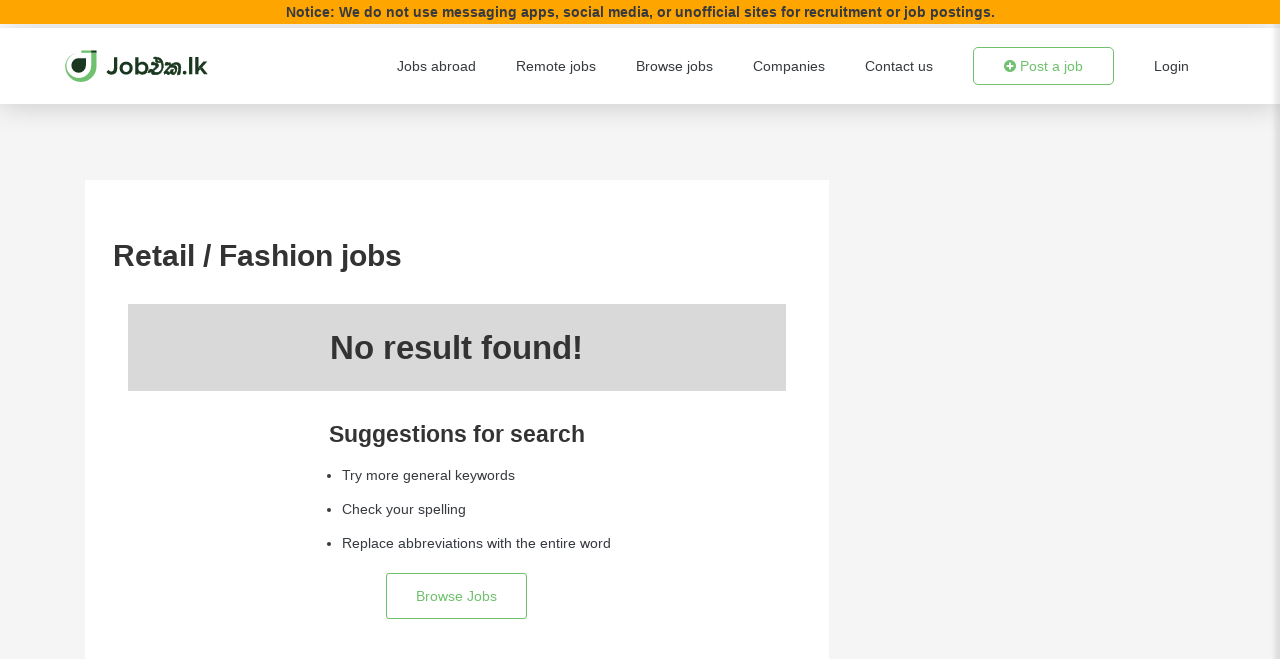

--- FILE ---
content_type: text/html; charset=UTF-8
request_url: https://jobeka.lk/abroad-jobs/category/Retail-Fashion
body_size: 38488
content:
<!DOCTYPE html>
<html lang="en">

<head>
    <meta charset="UTF-8">
    <link rel="preconnect" href="https://www.gstatic.com" crossorigin>
     <link rel="preconnect" href="https://www.google-analytics.com">
    <link rel="preconnect" href="https://www.googletagmanager.com">
    <link rel="preconnect" href="https://connect.facebook.net">
    <link rel="preconnect" href="https://translate.googleapis.com">
    
    
    <link rel="preconnect" href="https://ajax.googleapis.com">
    <link rel="preconnect" href="https://cdnjs.cloudflare.com">
    <link rel="preconnect" href="https://fonts.googleapis.com">

    <!-- Google Tag Manager -->
    <script>
        (function(w,d,s,l,i){w[l]=w[l]||[];w[l].push({'gtm.start':
            new Date().getTime(),event:'gtm.js'});var f=d.getElementsByTagName(s)[0],
        j=d.createElement(s),dl=l!='dataLayer'?'&l='+l:'';j.async=true;j.src=
        'https://www.googletagmanager.com/gtm.js?id='+i+dl;f.parentNode.insertBefore(j,f);
        })(window,document,'script','dataLayer','GTM-T4HVR6C');
    </script>
    <!-- End Google Tag Manager -->

    
    <meta name="viewport" content="width=device-width, initial-scale=1.0, maximum-scale=1.0,user-scalable=0" />
    <meta name="csrf-token" content="JPug1DLeuTAOkkGauo26EUouhUVO2WDtOmW91wEt" />
    <title>1 Retail / Fashion jobs in Abroad - JobEka.lk</title>
    <meta name="title" content="1  Retail / Fashion  jobs in Sri Lanka - JobEka.lk ">
<meta name="description" content="Browse 1  Retail / Fashion  jobs in Sri Lanka on Sri Lanka's largest jobs site, JobEka.lk ">
    
    <link rel="stylesheet" href="https://jobeka.lk/assets/css/vendor/bootstrap.min.css?7cc40c199d128af6b01e74a28c5900b0">
    <!-- Favicon -->
    <link rel="icon" href="/assets/images/icons/favicon.ico">
    <!-- Icon Font CSS -->
    
    <link rel="preload" as="style" onload="this.onload=null;this.rel='stylesheet'" href="https://jobeka.lk/assets/css/vendor/font-awesome.min.css?11561142ddf4044e4897a29bd23df349" crossorigin="anonymous">
    
    
    <link rel="preload" as="style" onload="this.onload=null;this.rel='stylesheet'" href="https://fonts.googleapis.com/css2?family=Poppins:ital,wght@0,100;0,200;0,300;0,400;0,500;0,600;0,700;0,800;0,900;1,100;1,200;1,300;1,400;1,500;1,600;1,700;1,800;1,900&display=optional" >
    
    <!-- Plugins CSS -->
    
    <!-- Main Style CSS -->
    <link rel="stylesheet" href="https://jobeka.lk/assets/css/style.css?f823dc5d48dce3c0c183fafca54de4c0">
    <!-- google recaptcha -->
    
    <link href="https://jobeka.lk/assets/css/plugins/toastr.css?c87d1b01fee06a071c2904eaf8acea8f" rel="stylesheet" type="text/css" />
    
    
    
    <script src="https://jobeka.lk/assets/js/jquery.min.js?dc5e7f18c8d36ac1d3d4753a87c98d0a" rel="preload"></script>
    
    <script src="https://jobeka.lk/assets/js/lazysizes.min.js?45bacd312d5098b4b59f563d8756c15d" async></script>
    <style>
        @media  screen and (max-width: 640px) {
            li.page-item {
                display: none;
            }

            .page-item:first-child,
            .page-item:nth-child(2),
            .page-item:nth-last-child(2),
            .page-item:last-child,
            .page-item.active,
            .page-item.disabled {
                display: block;
            }
        }

        .grecaptcha-badge {
            visibility: hidden;
        }

        .currentlyStuding{
            display: block !important;
        }
    </style>

    <style>
        :root {
            --primary-color: #1040ff;
        }

        .toast-success {

            background: #1ea341 !important;
        }

        .toast-error {

            background: #a94442 !important;
        }

    </style>

    
    




</head>

<body>
    <!-- Google Tag Manager (noscript) -->
    <noscript><iframe src="https://www.googletagmanager.com/ns.html?id=GTM-T4HVR6C" height="0" width="0"
            style="display:none;visibility:hidden"></iframe></noscript>
    <!-- End Google Tag Manager (noscript) -->
    		<style>
    .App-header {
        top: 28px
    }
    .search-bar-header {
        top: 104px;
    }
    @media (max-width: 768px) {
        .search-bar-header {
            top: 90px;
        }
    }
    @media (max-width: 768px) {
        .App-header {
            top: 54px;
        }
    }
</style>
<div style="background: orange;text-align: center;padding-block: 2px;font-weight: 600;z-index: 199;position: sticky;top: 0;">
    Notice: We do not use messaging apps, social media, or unofficial sites for recruitment or job postings.
</div>
<div class="App-header" id="top-header">
    <header>
        <div class="logo-section">
            <div class="logo">
                <a href="https://jobeka.lk">
                    <img src="https://images.jobeka.lk/images/jobeka_lk.svg" alt="Site Logo" />
                    
                    
                </a>
            </div>
            <!-- Offcanvas Toggle Start -->
            <div class="canvas-toggle-section" id="canvas-toggle">
                <a id="search-icon" class="search-icon-btn">
                    <i class="fa fa-search search-btn-header"></i>
                </a>
                <button class="offcanvas-toggle">
                    
                </button>
            </div>
            <!-- Offcanvas Toggle End -->
        </div>

        <input type="checkbox" class="openSidebarMenu" id="openSidebarMenu">
        <label for="openSidebarMenu" class="sidebarIconToggle">
            <div class="spinner diagonal part-1"></div>
            <div class="spinner horizontal"></div>
            <div class="spinner diagonal part-2"></div>
        </label>
        <div id="sidebarMenu">
            <ul class="sidebarMenuInner">
                
                <li><a href="https://jobeka.lk/abroad-jobs">Jobs abroad</a>
                </li>
                <li><a href="https://jobeka.lk/remote-jobs">Remote Global
                        Jobs</a></li>
                <li><a href="https://jobeka.lk/browse">Browse Jobs</a></li>
                <li><a href="https://jobeka.lk/company">Companies</a>
                </li>
                <li><a href="https://jobeka.lk/contact">Contact us</a></li>
                                <li><a class="btn top-post-job toggle" href="/login?type=2"> <i class="fa fa-plus-circle"></i> Post
                    a job
                </a></li>
                                                    <li class="list mobile-list">
                        <a href="https://jobeka.lk/login" class="text-decoration-none">Login</a>
                    </li>
                            </ul>
        </div>
        

        <nav class="desktop-nav">
            <div class="nav-list">
                <ul class="nav-unorder-list">
                    <li class="list"><a href="https://jobeka.lk/abroad-jobs">Jobs abroad</a></li>
                    <li class="list"><a href="https://jobeka.lk/remote-jobs">Remote jobs</a></li>
                    <li class="list"><a href="https://jobeka.lk/browse">Browse jobs</a></li>
                    <li class="list"><a href="https://jobeka.lk/company">Companies</a></li>
                    <li class="list"><a href="https://jobeka.lk/contact">Contact us</a></li>
                    <li class="list">
                                                    <a class="btn top-post-job" href="/login?type=2"> <i class="fa fa-plus-circle"></i> Post a
                                job
                            </a>
                                            </li>

                                            <li class="list">
                            <a href="https://jobeka.lk/login" class="text-decoration-none">Login</a>
                        </li>
                                    </ul>
            </div>
        </nav>
         <div class="off-overlayy"></div>
        <!-- Header Menu End -->
        <!--Offcanvas Section Start-->
        
        <!--Offcanvas Section End-->
        <!--OffCanvas Overlay-->
        
        <div class="mobile-search">
            <div class="mobile-search-wrapper">
                <div class="tile2" id="tile-2">
                    <!-- Nav tabs -->
                    <ul class="nav nav-tabs nav-justified" role="tablist">
                        <div class="menu-active-line">
                            <span class="menu-line"><span class="trangle"></span></span>
                        </div>
                        <li class="nav-item">
                            <a class="nav-link active" id="hjobs-tab" data-toggle="tab" href="#hjobs" role="tab"
                                aria-controls="hjobs" aria-selected="true">Jobs</a>
                        </li>
                        <li class="nav-item">
                            <a class="nav-link" id="hcompanies-tab" data-toggle="tab" href="#hcompanies" role="tab"
                                aria-controls="hcompanies" aria-selected="false">
                                Companies</a>
                        </li>
                    </ul>

                    <!-- Tab panes -->
                    <div class="tab-content">
                        <div class="tab-pane fade show active" id="hjobs" role="tabpanel" aria-labelledby="hjobs-tab">
                            <form action="/jobs" method="GET">
                                <div class="row justify-content-center">
                                    <div class="col-lg-8 col-sm-8 col-12 material-textfield-wrapper">
                                        <div class="material-textfield">
                                            <input type="text" name="keyword" placeholder=" ">
                                            <label for="Company Name">Job title, Keyword</label>
                                        </div>

                                    </div>


                                    <div class="col-lg-4 col-sm-8 col-12 mb-3">
                                        <button type="submit" class="btn search-btn">Search</button>
                                    </div>
                                </div>
                            </form>
                        </div>

                        <div class="tab-pane fade" id="hcompanies" role="tabpanel" aria-labelledby="hcompanies-tab">
                            <form action="/company" method="get">
                                <div class="row justify-content-center">
                                    <div class="col-lg-8 col-sm-8 col-12 material-textfield-wrapper">
                                        <div class="material-textfield">
                                            <input type="text" name="keyword" id="company_search_keyword"
                                                placeholder=" " >
                                            <label for="Company Name">Company name</label>
                                        </div>
                                    </div>
                                    <div class="col-lg-4 col-sm-8 col-12 mb-3">
                                        <input class="btn search-btn" type="submit" value="Search">
                                    </div>
                                </div>
                            </form>
                        </div>
                    </div>
                    <div class="up-arrow-button" id="uparrow-btn">
                        <span class="up-arrow">
                            <i class="fa fa-chevron-up"></i>
                        </span>
                    </div>

                </div>

            </div>
        </div>
    </header>
</div>




<div class="search-bar-header" id="SearchHeader">
    <span class="header-line" style="display: none;"></span>
    <div class="search-header" style="display: none;">
        <div class="search-wrapper">
            <div class="material-textfield search-bar">
                <select id="select-box" class="">
                    <option value="1">Jobs</option>
                    <option value="2">Companies</option>
                </select>
            </div>
            <div id="tab-1" class="tabs-content">
                <form action="/jobs" method="GET">
                    <div class="tab-section">
                        <div class="material-textfield-wrapper search-input">
                            <div class="material-textfield">
                                <input type="text" name="keyword" placeholder=" " >
                                <label for="Company Name">Job title, Keyword</label>
                            </div>
                        </div>
                        <div class="search-button">
                            <button type="submit" class="btn search-btn">Search</button>
                        </div>
                    </div>
                </form>
            </div>

            <div id="tab-2" class="tabs-content">
                <form action="/company" method="get">
                    <div class="tab-section">
                        <div class="material-textfield-wrapper search-input">
                            <div class="material-textfield">
                                <input type="text" name="keyword" id="company_search_keyword" placeholder=" "
                                    >
                                <label for="Company Name">Company name</label>
                            </div>
                        </div>
                        <div class="search-button">
                            <input class="btn search-btn" type="submit" value="Search">
                        </div>
                    </div>
                </form>
            </div>
        </div>
    </div>
</div>



<!-- Tab slider animation -->


<script>
    $("#hjobs-tab").click(function() {
        $(".menu-line").css("margin-left", "0%");
    });

    $("#hcompanies-tab").click(function() {
        $(".menu-line").css("margin-left", "50%");
    });
</script>
<!-- Tab slider animation -->

<script>
    //hide all tabs first
    $(".tabs-content").hide();
    //show the first tab content
    $("#tab-1").show();

    $("#select-box").change(function() {
        dropdown = $("#select-box").val();
        //first hide all tabs again when a new option is selected
        $(".tabs-content").hide();
        //then show the tab content of whatever option value was selected
        $("#" + "tab-" + dropdown).show();
    });
</script>

<script>
    var pathname = window.location.pathname;
    var includepathname = document.location.pathname;
    if (pathname == "/remoteJobs" || pathname == "/browse" || pathname == "/company" || pathname == "/jobs" ||
        pathname == "/browse/category" || pathname == "/browse/district" || pathname == "/browse/letter" ||
        pathname == "/contact" || includepathname.indexOf("/jobs/") == 0) {
        document.getElementById("SearchHeader").style.display = "block";
        // document.getElementById("top-header").style.boxShadow = "0 0 0 rgb(255 255 255 / 20%)";


    } else {
        document.getElementById("SearchHeader").style.display = "none";
    }

    $(document).ready(function() {
        if (pathname == "/remote-jobs" || pathname == "/browse" || pathname == "/company" || pathname == "/jobs" || pathname == "/abroad-jobs" ||
            pathname == "/browse/category" || pathname == "/browse/district" || pathname == "/browse/letter" ||
            pathname == "/contact" || includepathname.indexOf("/jobs/") == 0) {
            $('.search-header').show();
            $('.header-line').show();
            $('.search-bar-header').show();
            if (pathname == "/company") {
                $('#tab-2').show();
                $('#tab-1').hide();
                $("#select-box option[value=2]").prop('selected', 'selected');
            }

        } else {
            $('.search-header').hide();
            $('.header-line').hide();
            $('.search-bar-header').hide();
        }
    });
</script>

<script>
    $(document).ready(function() {
        if (pathname == "/") {
            $('body').addClass("inner-header");
            $(".search-icon-btn").css("display", "none");
        }

        if (pathname == "/company") {
            $(".menu-line").css("margin-left", "50%");

            $('#hcompanies-tab').addClass("active");
            $('#hcompanies-tab').attr("aria-selected", "true");
            $('#hcompanies').addClass("show active");

            $('#hjobs-tab').removeClass("active")
            $('#hjobs-tab').attr("aria-selected", "false");
            $('#hjobs').removeClass("show active");

        }


        $("#search-icon").click(function() {
            $(".mobile-search").toggle();
        });

        $("#uparrow-btn").click(function() {
            $(".mobile-search").toggle();
        });
    });
</script>

<script>
    //When the user scrolls down 450px from the top of the home page document, show the header search section
    function SearchHeade() {
        var x = document.getElementById("search-icon");
        if (pathname == "/") {
            if (document.body.scrollTop > 450 || document.documentElement.scrollTop > 450) {


                $('.search-header').show();
                $('.header-line').show();
                $('.search-bar-header').show();
                //$(".search-icon-btn").css("display", "block");
                x.style.display = "block";
                $('.header-line').css("display", "block");
                // document.getElementById("top-header").style.boxShadow = "0 0 0 rgb(255 255 255 / 20%)";


            } else {
                $('.search-header').hide();
                $('.header-line').hide();
                $('.search-bar-header').hide();
                //$(".search-icon-btn").css("display", "none");
                x.style.display = "none";
                $('.header-line').css("display", "none");
                // document.getElementById("top-header").style.boxShadow = "0 0 30px rgb(0 0 0 / 20%)";
            }
        }


        if (includepathname.indexOf("/browse/category/") == 0 || includepathname.indexOf("/browse/district/") == 0 ||
            includepathname.indexOf("/browse/letter/") == 0) {
            if (document.body.scrollTop > 100 || document.documentElement.scrollTop > 100) {

                $('.search-header').show();
                $('.search-bar-header').show();
                //$('.search-header').css("display", "block");
                $('.header-line').show();
                $('.header-line').css("display", "block");
                // document.getElementById("top-header").style.boxShadow = "0 0 0 rgb(255 255 255 / 20%)";


            } else {
                $('.search-header').hide();
                $('.search-bar-header').hide();
                //$('.search-header').css("display", "none");
                $('.header-line').hide();
                $('.header-line').css("display", "none");
                document.getElementById("top-header").style.boxShadow = "0 0 30px rgb(0 0 0 / 20%)";
            }
        }


    }
</script>

<script>
    $(document).ready(function() {
        $('#dropDown').click(function(event) {
            $('.drop-down').toggleClass('drop-down--active');
            event.stopPropagation();
        });
        $(document).click(function(event) {
            if (!$(event.target).hasClass('drop-down--active')) {
                $(".drop-down").removeClass("drop-down--active");
            }
        });
    });
</script>
		<!-- category-->
<div class="section section-padding" style="display: none">
    <div class="container">
        <div class="row" style="margin-top:20px">
                            <div class="col-md-1" style="border: 1px #ccc solid;padding: 5px;text-align: center">
                    <a href="">A</a>
                </div>
                            <div class="col-md-1" style="border: 1px #ccc solid;padding: 5px;text-align: center">
                    <a href="">B</a>
                </div>
                            <div class="col-md-1" style="border: 1px #ccc solid;padding: 5px;text-align: center">
                    <a href="">C</a>
                </div>
                            <div class="col-md-1" style="border: 1px #ccc solid;padding: 5px;text-align: center">
                    <a href="">D</a>
                </div>
                            <div class="col-md-1" style="border: 1px #ccc solid;padding: 5px;text-align: center">
                    <a href="">E</a>
                </div>
                            <div class="col-md-1" style="border: 1px #ccc solid;padding: 5px;text-align: center">
                    <a href="">F</a>
                </div>
                            <div class="col-md-1" style="border: 1px #ccc solid;padding: 5px;text-align: center">
                    <a href="">G</a>
                </div>
                            <div class="col-md-1" style="border: 1px #ccc solid;padding: 5px;text-align: center">
                    <a href="">H</a>
                </div>
                            <div class="col-md-1" style="border: 1px #ccc solid;padding: 5px;text-align: center">
                    <a href="">I</a>
                </div>
                            <div class="col-md-1" style="border: 1px #ccc solid;padding: 5px;text-align: center">
                    <a href="">J</a>
                </div>
                            <div class="col-md-1" style="border: 1px #ccc solid;padding: 5px;text-align: center">
                    <a href="">K</a>
                </div>
                            <div class="col-md-1" style="border: 1px #ccc solid;padding: 5px;text-align: center">
                    <a href="">L</a>
                </div>
                            <div class="col-md-1" style="border: 1px #ccc solid;padding: 5px;text-align: center">
                    <a href="">M</a>
                </div>
                            <div class="col-md-1" style="border: 1px #ccc solid;padding: 5px;text-align: center">
                    <a href="">N</a>
                </div>
                            <div class="col-md-1" style="border: 1px #ccc solid;padding: 5px;text-align: center">
                    <a href="">O</a>
                </div>
                            <div class="col-md-1" style="border: 1px #ccc solid;padding: 5px;text-align: center">
                    <a href="">P</a>
                </div>
                            <div class="col-md-1" style="border: 1px #ccc solid;padding: 5px;text-align: center">
                    <a href="">Q</a>
                </div>
                            <div class="col-md-1" style="border: 1px #ccc solid;padding: 5px;text-align: center">
                    <a href="">R</a>
                </div>
                            <div class="col-md-1" style="border: 1px #ccc solid;padding: 5px;text-align: center">
                    <a href="">S</a>
                </div>
                            <div class="col-md-1" style="border: 1px #ccc solid;padding: 5px;text-align: center">
                    <a href="">T</a>
                </div>
                            <div class="col-md-1" style="border: 1px #ccc solid;padding: 5px;text-align: center">
                    <a href="">U</a>
                </div>
                            <div class="col-md-1" style="border: 1px #ccc solid;padding: 5px;text-align: center">
                    <a href="">V</a>
                </div>
                            <div class="col-md-1" style="border: 1px #ccc solid;padding: 5px;text-align: center">
                    <a href="">W</a>
                </div>
                            <div class="col-md-1" style="border: 1px #ccc solid;padding: 5px;text-align: center">
                    <a href="">X</a>
                </div>
                            <div class="col-md-1" style="border: 1px #ccc solid;padding: 5px;text-align: center">
                    <a href="">Y</a>
                </div>
                            <div class="col-md-1" style="border: 1px #ccc solid;padding: 5px;text-align: center">
                    <a href="">Z</a>
                </div>
                    </div>
    </div>
</div>

<!-- Recent Jobs Start -->
<div class="section section-padding">
    <div class="container">
        <div class="category-pages-wrapper">
            <div class="category-section">
                <div class="category-pages by-category">
                    <h1>Retail / Fashion jobs</h1>
                                                                                    <div class="no-result col-12">
                                        <div class="col-12 px-0">
                                            <h3 class="py-4">No result found!</h3>
                                        </div>
                                        <div class="no-result-card">
                                            <h5>Suggestions for search</h5>
                                            <ul>
                                                <li>
                                                    Try more general keywords
                                                </li>
                                                <li>
                                                    Check your spelling
                                                </li>
                                                <li>
                                                    Replace abbreviations with the entire word
                                                </li>
                                            </ul>
                                            <div class="mt-2 view-all-jobs">
                                                <a href="/abroad-jobs" class="btn Browse-jobs-btn">Browse Jobs</a>
                                            </div>
                                        </div>
                                    </div>
                                                                
                                <div class="text-center mt-4 mt-lg-5" style="margin-bottom: 20px">
                                    
                                </div>
                    </div>
                    <div class="side-bar">
                        <!-- Sidebar (Featured job) Start -->
                                                <!-- Sidebar (Featured job) End -->
                    </div>
                </div>
            </div>
            <div class="container explore-jobs-section browse-more-section">
                <div class="row">
                    <div class="col-12 col-lg-6">
                        <div class="row">
                            <div class="col-12 col-md-6 d-sm-block browse-img">
                                <img src="/images/email/banner1.jpg">
                            </div>
                            <div class="col-12 col-md-6 content">
                                <p class="title">Browse more similar
                                    jobs</p>
                                <p class="title-content">Browse thousands of
                                    similar job opportunities</p>
                                <a href="/abroad-jobs" class="btn Browse-jobs-btn" style="margin:0px 0px 10px 1px;">Browse</a>
                            </div>
                        </div>
                    </div>
                    <div class="col-12 col-lg-6">
                        <div class="row">
                            <div class="col-12 col-md-6  d-sm-block browse-img">
                                <img src="/images/email/banner2.jpg">
                            </div>
                            <div class="col-12 col-md-6 content">
                                <p class="title">Explore international
                                    jobs</p>
                                <p class="title-content">Find remote jobs in
                                    other countries that you can do from Sri Lanka</p>
                                <a href="/remote-jobs" class="btn Browse-jobs-btn" style="margin-left:1px;">Explore</a>
                            </div>
                        </div>
                    </div>
                </div>
            </div>
        </div>
    </div>
</div>
<!-- Recent Jobs End -->
		<!-- Footer Top Section Start -->
<div class="footer-top-section section">
    <div class="common-container">
        <div class="footer-widget-wrap footer-row">

            <!-- Footer Widget Start -->
            <div class="footer-content-section">
                <div class="footer-widget">
                    <div class="footer-widget-about">
                        <a href="https://jobeka.lk"><img class="lazyload" src="https://images.jobeka.lk/images/Loading-320x320.webp" data-src="https://images.jobeka.lk/images/jobeka.lk-white.svg"
                                alt="Site Logo" /></a>
                        <p style="text-align: justify">Find engineering, finance, banking, government jobs in Sri Lanka
                            on Sri Lanka's largest jobs site JobEka.lk</p>

                        <ul class="footer-socail">
                            <li><a href="https://www.facebook.com/JobEka-108018904727188/" target="_blank"><i class="fa fa-facebook-square"></i></a></li>
                            <li><a href="https://www.linkedin.com/company/jobeka-lk" target="_blank"><i class="fa fa-linkedin-square"></i></a></li>

                        </ul>
                    </div>
                </div>
            </div>
            <!-- Footer Widget End -->

            <!-- Footer Widget Start -->
            <div class="footer-content-section">
                <div class="footer-widget">
                    <h6 class="title">Quick links</h6>
                    <div class="footer-widget-link">
                        <ul>
                            <li><a href="/browse">Jobs</a></li>
                            <li><a href="/featured">Featured Jobs</a></li>
                            <li><a href="/company">Companies</a></li>
                            <li><a href="/blog">Blog</a></li>
                            <li><a href="/contact">Contact Us</a></li>
                            <li><a href="/privacy-policy">Privacy Policy</a></li>
                            <li><a href="/terms-of-use">Terms of Use</a></li>

                        </ul>
                    </div>
                </div>
            </div>
            <!-- Footer Widget End -->

            <!-- Footer Widget Start -->
            
            
            
            
            
            
            
            
            
            
            
            
            
            
            <!-- Footer Widget End -->

            <!-- Footer Widget Start -->
            <div class="footer-content-section">
                <div class="footer-widget">
                    <h6 class="title">Jobs Alert</h6>
                    <div class="footer-widget-newsletter">
                        <p>Subscribe to JobEka to get all latest Job, Resume & Company Listing to stay
                            update.</p>
                        <form method="Post" action="https://jobeka.lk" id="mc-form" class="mc-form"
                            name="footerform">
                            <input type="hidden" name="_token" value="JPug1DLeuTAOkkGauo26EUouhUVO2WDtOmW91wEt">
                            <div class="get-alert-input">
                                <input id="mc-email" name="email" autocomplete="off" data-parsley-type="email"
                                    placeholder="Enter your e-mail address" required data-parsley-trigger="change"
                                    data-parsley-required-message="Please fill out this field."
                                    data-parsley-type-message="Please enter a valid email.">




                            </div>
                            <button type="submit" id="mc-submit" class="btn">Get alerts</button>
                        </form>
                        <!-- mailchimp-alerts Start -->
                        <div class="mailchimp-alerts text-centre">
                            <div class="mailchimp-submitting"></div><!-- mailchimp-submitting end -->
                            <div class="mailchimp-success text-success"></div><!-- mailchimp-success end -->
                            <div class="mailchimp-error text-danger"></div><!-- mailchimp-error end -->
                        </div><!-- mailchimp-alerts end -->
                    </div>
                </div>
            </div>
            <!-- Footer Widget End -->

        </div>
    </div>
</div>
<!-- Footer Top Section End -->


<!-- Footer Bottom Section Start -->
<div class="footer-bottom-section section">
    <div class="footer-end-line"></div>
    
        

            <!-- Footer Copyright Start -->
            
                <p class="footer-copyright">Copyright &copy; 2026 <a href="/">JobEka</a> All Rights Reserved.</p>
            
            <!-- Footer Copyright End -->

        
    
</div>
<!-- Footer Bottom Section End -->
<!-- JS
============================================ -->
<!-- Vendors JS -->
<script rel="preload" defer src="https://jobeka.lk/assets/js/vendor/bootstrap.bundle.min.js?a5334e475209f965b4862f3bedf32618"></script>
<!-- Plugins JS -->

<!-- Main Activation JS -->
<script rel="preload" defer src="https://jobeka.lk/assets/js/main.js?fee82295b30c6191a443dd0d020343cf"></script>
<!-- parsley validation -->
<script rel="preload" defer src="https://jobeka.lk/assets/plugins/parsley/parsley.min.js?fcfe6ae30a25b06f0c24394f88e39f9a"></script>
<script>
    window.addEventListener('DOMContentLoaded', (event) => {
        $('#mc-submit').click(function(e) {
            $('#mc-form').parsley().validate();
        });
});
</script>	
	        <style>
        body {
            background: white;
        }
    </style>
        <script type="text/javascript" src="https://cdnjs.cloudflare.com/ajax/libs/toastr.js/2.1.4/toastr.min.js"></script>    <script type="text/javascript">toastr.options = {"closeButton":true,"closeClass":"toast-close-button","closeDuration":300,"closeEasing":"swing","closeHtml":"<button><i class=\"icon-off\"><\/i><\/button>","closeMethod":"fadeOut","closeOnHover":true,"containerId":"toast-container","debug":false,"escapeHtml":false,"extendedTimeOut":10000,"hideDuration":1000,"hideEasing":"linear","hideMethod":"fadeOut","iconClass":"toast-info","iconClasses":{"error":"toast-error","info":"toast-info","success":"toast-success","warning":"toast-warning"},"messageClass":"toast-message","newestOnTop":false,"onHidden":null,"onShown":null,"positionClass":"toast-top-right","preventDuplicates":true,"progressBar":true,"progressClass":"toast-progress","rtl":false,"showDuration":300,"showEasing":"swing","showMethod":"fadeIn","tapToDismiss":true,"target":"body","timeOut":5000,"titleClass":"toast-title","toastClass":"toast"};</script>    
    
    
    
    
    
    

    
    
    

    
    
    

    
    
    
    
    

    
    <script>
        toastr.options = {
            "closeButton": true,
            "debug": false,
            "newestOnTop": false,
            "progressBar": true,
            "positionClass": "toast-top-right",
            "preventDuplicates": false,
            "onclick": null,
            "showDuration": "300",
            "hideDuration": "1000",
            "timeOut": "5000",
            "extendedTimeOut": "1000",
            "showEasing": "swing",
            "hideEasing": "linear",
            "showMethod": "fadeIn",
            "hideMethod": "fadeOut"
        }
    </script>

    <script>
        function googleTranslateElementInit() {
            new google.translate.TranslateElement({
                includedLanguages: 'si,ta,en,zh-CN',
                layout: google.translate.TranslateElement.InlineLayout.SIMPLE,
            }, 'google_translate_element');
        }
    </script>
    <script>
        $('document').ready(function() {
            $('#google_translate_element').on("click", function() {

                // Change font family and color
                $("iframe").contents().find(
                        ".goog-te-menu2-item div, .goog-te-menu2-item:link div, .goog-te-menu2-item:visited div, .goog-te-menu2-item:active div, .goog-te-menu2 *"
                    )
                    .css({
                        'color': '#544F4B',
                        'font-family': 'tahoma'
                    });

                // Change hover effects
                $("iframe").contents().find(".goog-te-menu2-item div").hover(function() {
                    $(this).css('background-color', '#70c16f').find('span.text').css('color',
                        'white');
                }, function() {
                    $(this).css('background-color', 'white').find('span.text').css('color',
                        '#544F4B');
                });

                // Change Google's default blue border
                $("iframe").contents().find('.goog-te-menu2').css('border', '1px solid #70c16f');

                // Change the iframe's box shadow
                $(".goog-te-menu-frame").css({
                    '-moz-box-shadow': '0 3px 8px 2px #666666',
                    '-webkit-box-shadow': '0 3px 8px 2px #666',
                    'box-shadow': '0 3px 8px 2px #666'
                });
            });
        });

    </script>
    <!-------------------- commond Bottom to top button ---------------------->
    <button onclick="topFunction()" id="myBtn" title="Go to top"><i class="fa fa-long-arrow-up"></i></button>
    <script>
        $('body').scroll(function() {
            scrollFunction();
            SearchHeade();
        });
    </script>

    <script>
        //Get the button
        var mybutton = document.getElementById("myBtn");
        mybutton.style.display = "none";

        // When the user scrolls down 20px from the top of the document, show the button
        function scrollFunction() {
            if (document.body.scrollTop > 20 || document.documentElement.scrollTop > 20) {
                mybutton.style.display = "block";
            } else {
                mybutton.style.display = "none";
            }
        }
        // When the user clicks on the button, scroll to the top of the document
        function topFunction() {
            document.body.scrollTop = 0;
            document.documentElement.scrollTop = 0;
        }

    </script>
    <!--------------------/. commond Bottom to top button ---------------------->
</body>

</html>


--- FILE ---
content_type: text/css
request_url: https://jobeka.lk/assets/css/style.css?f823dc5d48dce3c0c183fafca54de4c0
body_size: 25876
content:
@charset "UTF-8";
/*-----------------------------------------------------------------------------------

    Template Name: Edwards - Lawyers Attorneys and Law Firm HTML Template
    Version: 1.0

-----------------------------------------------------------------------------------

    CSS INDEX
    ===================

    01. Theme default CSS
    02. Elements CSS
        02.1 Accordion Elements CSS
        02.2 Blockquote Elements CSS
        02.3 Button Elements CSS
        02.4 Form Elements CSS
        02.5 Modal Elements CSS
        02.6 Pagination Elements CSS
    03. Header CSS
    04. Login Signup Modal CSS
    05. Slider/Hero CSS
    06. Page Heading/Title CSS
    07. Job Search CSS
    08. Jobs/Job List CSS
    09. Job Single/Details CSS
    10. Job Category CSS
    11. Company CSS
    12. Blog CSS
    13. Comment CSS
    14. Sidebar CSS
    15. About CSS
    16. Team CSS
    17. Pricing CSS
    18. APP CSS
    19. Testimonial CSS
    20. Funfact CSS
    21. FAQ CSS
    22. Contact CSS
    23. Footer CSS
    24. Form CSS
    25. CV-Format CSS
    26. Terms of Use CSS
    27. apply job model CSS
    28. Home page blog section css


-----------------------------------------------------------------------------------*/
/*----------------------------------------*/
/*  01. Theme default CSS
/*----------------------------------------*/
@font-face {
  font-family: FontAwesome;
  font-weight: 400;
  font-style: normal;
  font-display: swap;
  src: url("../../assets/fonts/FontAwesome/fontawesome-webfont.eot");
  src: url("../../assets/fonts/FontAwesome/fontawesome-webfont.eot?#iefix") format("embedded-opentype"), url("../../assets/fonts/FontAwesome/fontawesome-webfont.woff") format("woff"), url("../../assets/fonts/FontAwesome/fontawesome-webfont.ttf") format("truetype"), url("../../assets/fonts/FontAwesome/fontawesome-webfont.svg#fontawesomeregular") format("svg");
}
/*-- Common Style --*/
*,
*::after,
*::before {
  box-sizing: border-box;
}

html {
  scroll-behavior: smooth;
  -webkit-overflow-scrolling: touch;
}

html,
body {
  overflow-x: hidden;
  scroll-behavior: smooth;
}

html,
body,
.site-wrapper {
  height: 100%;
}

body {
  font-family: "Poppins", sans-serif;
  font-size: 14px;
  font-weight: 400;
  font-style: normal;
  line-height: 1.75;
  position: relative;
  visibility: visible;
  color: #454545;
  background-color: #ffffff;
}

h1,
h2,
h3,
h4,
h5,
h6 {
  font-family: "Poppins", sans-serif;
  font-weight: 600;
  line-height: 1.2;
  margin-top: 0;
  color: #333333;
}

.h1,
.h2,
.h3,
.h4,
.h5,
.h6 {
  line-height: inherit;
  margin: 0;
}

h1,
.h1 {
  font-size: 48px;
}
@media only screen and (max-width: 767px) {
  h1,
.h1 {
    font-size: 40px;
  }
}
@media only screen and (max-width: 575px) {
  h1,
.h1 {
    font-size: 30px;
  }
}

h2,
.h2 {
  font-size: 40px;
}
@media only screen and (max-width: 767px) {
  h2,
.h2 {
    font-size: 30px;
  }
}
@media only screen and (max-width: 575px) {
  h2,
.h2 {
    font-size: 24px;
  }
}

h3,
.h3 {
  font-size: 33px;
}
@media only screen and (max-width: 767px) {
  h3,
.h3 {
    font-size: 26px;
  }
}
@media only screen and (max-width: 575px) {
  h3,
.h3 {
    font-size: 20px;
  }
}

h4,
.h4 {
  font-size: 28px;
}
@media only screen and (max-width: 767px) {
  h4,
.h4 {
    font-size: 22px;
  }
}
@media only screen and (max-width: 575px) {
  h4,
.h4 {
    font-size: 18px;
  }
}

h5,
.h5 {
  font-size: 23px;
}
@media only screen and (max-width: 767px) {
  h5,
.h5 {
    font-size: 18px;
  }
}
@media only screen and (max-width: 575px) {
  h5,
.h5 {
    font-size: 16px;
  }
}

h6,
.h6 {
  font-size: 19px;
}
@media only screen and (max-width: 767px) {
  h6,
.h6 {
    font-size: 16px;
  }
}
@media only screen and (max-width: 575px) {
  h6,
.h6 {
    font-size: 14px;
  }
}

p:last-child {
  margin-bottom: 0;
}

a,
button {
  line-height: inherit;
  display: inline-block;
  cursor: pointer;
  text-decoration: none;
  color: inherit;
}

a,
button,
img,
input {
  transition: all 0.3s ease 0s;
}

*:focus {
  outline: none !important;
}

a:focus {
  text-decoration: none;
  color: inherit;
  outline: none;
}

a:hover {
  text-decoration: none;
  color: #70c16f;
}

a.active {
  text-decoration: none;
  color: #70c16f;
}

button,
input[type=submit] {
  cursor: pointer;
}

img {
  max-width: 100%;
}

input::-webkit-input-placeholder,
textarea::-webkit-input-placeholder {
  opacity: 1;
}
input:-moz-placeholder,
textarea:-moz-placeholder {
  opacity: 1;
}
input::-moz-placeholder,
textarea::-moz-placeholder {
  opacity: 1;
}
input:-ms-input-placeholder,
textarea:-ms-input-placeholder {
  opacity: 1;
}

ul:last-child {
  margin-bottom: 0;
}
ul li + li {
  margin-top: 6px;
}

/*-- Common Classes --*/
.fix {
  overflow: hidden;
}

.hidden {
  display: none;
}

.clear {
  clear: both;
}

.section,
.main-wrapper {
  float: left;
  width: 100%;
}

.lead {
  font-size: 18px;
  font-weight: 400;
}
@media only screen and (max-width: 767px) {
  .lead {
    font-size: 16px;
  }
}

/*Background Color*/
.bg-white {
  background-color: #ffffff !important;
}

.bg-gray {
  background-color: #f8f9fd !important;
}

.bg-dark {
  background-color: #333333 !important;
}

.bg-primary {
  background-color: #70c16f !important;
}

.bg-secondary {
  background-color: #6c757d !important;
}

.bg-success {
  background-color: #4caf50 !important;
}

.bg-danger {
  background-color: #f44336 !important;
}

.bg-warning {
  background-color: #ffc107 !important;
}

.bg-info {
  background-color: #17a2b8 !important;
}

.bg-light {
  background-color: #f8f9fa !important;
}

.bg-dark {
  background-color: #343a40 !important;
}

/*Text Color*/
.text-white {
  color: #ffffff !important;
}

.text-body {
  color: #454545 !important;
}

.text-body-light {
  color: #999999 !important;
}

.text-heading {
  color: #333333 !important;
}

.text-primary {
  color: #70c16f !important;
}

.text-secondary {
  color: #6c757d !important;
}

.text-success {
  color: #4caf50 !important;
}

.text-danger {
  color: #f44336 !important;
}

.text-warning {
  color: #ffc107 !important;
}

.text-info {
  color: #17a2b8 !important;
}

.text-light {
  color: #f8f9fa !important;
}

.text-dark {
  color: #343a40 !important;
}

/*Font Weight*/
.fw-100 {
  font-weight: 100;
}

.fw-200 {
  font-weight: 200;
}

.fw-300 {
  font-weight: 300;
}

.fw-400 {
  font-weight: 400;
}

.fw-500 {
  font-weight: 500;
}

.fw-600 {
  font-weight: 600;
}

.fw-700 {
  font-weight: 700;
}

.fw-800 {
  font-weight: 800;
}

.fw-900 {
  font-weight: 900;
}

/*White Space*/
.white-space-nowrap {
  white-space: nowrap;
}

/*--Tab Content & Pane Fix--*/
.tab-content {
  width: 100%;
}
.tab-content .tab-pane {
  display: block;
  visibility: hidden;
  overflow: hidden;
  font-family: Poppins, sans-serif;
  max-width: 100%;
  height: 0;
  opacity: 0;
  white-space: -moz-pre-wrap !important;
  white-space: -pre-wrap;
  white-space: -o-pre-wrap;
  word-wrap: break-word;
  white-space: -webkit-pre-wrap;
  /* word-break: break-all; */
  white-space: normal;
  word-break: keep-all;
}
.tab-content .tab-pane.active {
  visibility: visible;
  overflow: visible;
  height: auto;
  opacity: 1;
}

/*--Background Image--*/
[data-bg-image]:not(.bg-parallax) {
  background-repeat: no-repeat;
  background-position: center center;
  background-size: cover;
}

/*--Background Parallax--*/
.bg-parallax {
  background-repeat: no-repeat;
  background-attachment: fixed;
  background-position: 50% 0;
  background-size: cover;
}

/*--Overlay--*/
[data-overlay] {
  position: relative;
  z-index: 1;
}
[data-overlay]::before {
  position: absolute;
  z-index: -1;
  top: 0;
  left: 0;
  width: 100%;
  height: 100%;
  content: "";
  background-color: #000000;
}

[data-overlay="0"]::before {
  opacity: 0;
}

[data-overlay="5"]::before {
  opacity: 0.05;
}

[data-overlay="10"]::before {
  opacity: 0.1;
}

[data-overlay="15"]::before {
  opacity: 0.15;
}

[data-overlay="20"]::before {
  opacity: 0.2;
}

[data-overlay="25"]::before {
  opacity: 0.25;
}

[data-overlay="30"]::before {
  opacity: 0.3;
}

[data-overlay="35"]::before {
  opacity: 0.35;
}

[data-overlay="40"]::before {
  opacity: 0.4;
}

[data-overlay="45"]::before {
  opacity: 0.45;
}

[data-overlay="50"]::before {
  opacity: 0.5;
}

[data-overlay="55"]::before {
  opacity: 0.55;
}

[data-overlay="60"]::before {
  opacity: 0.6;
}

[data-overlay="65"]::before {
  opacity: 0.65;
}

[data-overlay="70"]::before {
  opacity: 0.7;
}

[data-overlay="75"]::before {
  opacity: 0.75;
}

[data-overlay="80"]::before {
  opacity: 0.8;
}

[data-overlay="85"]::before {
  opacity: 0.85;
}

[data-overlay="90"]::before {
  opacity: 0.9;
}

[data-overlay="95"]::before {
  opacity: 0.95;
}

[data-overlay="100"]::before {
  opacity: 1;
}

/*--Section Spacing--*/
.section-padding {
  padding-top: 80px;
  padding-bottom: 80px;
  background-color: #f5f5f5;
}
@media (max-width: 767px) {
  .section-padding {
    padding-top: 40px;
  }
}
@media only screen and (min-width: 992px) and (max-width: 1199px) {
  .section-padding {
    padding-top: 60px;
    padding-bottom: 60px;
  }
}
@media only screen and (min-width: 768px) and (max-width: 991px) {
  .section-padding {
    padding-top: 60px;
    padding-bottom: 60px;
  }
}
@media only screen and (max-width: 767px) {
  .section-padding {
    padding-bottom: 60px;
  }
}
.section-padding.post-job {
  padding-top: 50px;
  padding-right: 0;
  padding-left: 0;
}
.section-padding .container h1{
  margin-top: -10px;
  margin-bottom: 20px;
}
/*--Section Title--*/
.section-title {
  width: 100%;
  margin-top: 0rem;
  margin-bottom: 3rem;
  text-align: center;
  /*inctance of container*/
}
.section-title.home-browse {
  padding-top: 5.5rem;
}
.section-title.browse-jobs {
  margin-top: 70px;
}
.section-title.remote-job {
  margin-top: 2rem;
}
.section-title .title {
  margin-top: -5px;
  margin-bottom: 0;
  font-size: 28px;
  font-weight: normal !important;
}
@media only screen and (max-width: 767px) {
  .job-section .home-jobs-wrapper .titlefeatured{
    font-size: 20px;
  }
}
.section-title .title:not(:last-child) {
  margin-bottom: 5px;
}
.section-title .sub-title {
  margin-top: 5px;
  font-size: 15px;
  font-weight: normal !important;
}
.section-title.text-white .title {
  color: #ffffff;
}
.section-title.text-white p {
  color: #ffffff;
}
@media only screen and (min-width: 992px) and (max-width: 1199px) {
  .section-title .title {
    font-size: 26px;
  }
  .section-title .sub-title {
    font-size: 14px;
  }
}
@media only screen and (min-width: 768px) and (max-width: 991px) {
  .section-title .title {
    font-size: 22px;
  }
  .section-title .sub-title {
    font-size: 14px;
  }
}
@media only screen and (max-width: 767px) {
  .section-title .title {
    font-size: 22px;
  }
  .section-title .sub-title {
    font-size: 14px;
  }
}
@media only screen and (max-width: 575px) {
  .section-title .title {
    font-size: 22px;
  }
  .section-title .sub-title {
    font-size: 14px;
  }
}
.section-title.instance-container {
  padding-right: 15px;
  padding-left: 15px;
}

/*Page Pagination*/
.page-pagination ul {
  display: flex;
  flex-wrap: wrap;
  margin-right: -15px;
  margin-bottom: -15px;
  padding: 0;
  list-style: none;
}
.page-pagination ul li {
  font-size: 14px;
  font-weight: 600;
  line-height: 50px;
  width: 50px;
  height: 50px;
  margin-right: 15px;
  margin-bottom: 15px;
  text-align: center;
}
.page-pagination ul li a {
  display: block;
  color: #333333;
  border: none;
  background-color: #eff8ef;
}
.page-pagination ul li a:hover {
  color: #ffffff;
  background-color: #70c16f;
}
.page-pagination ul li.page-numbers {
  width: auto;
}
.page-pagination ul li.page-numbers a {
  padding: 0 20px;
}
.page-pagination ul li.active {
  color: #ffffff;
  background-color: #70c16f;
}
.page-pagination.center ul {
  justify-content: center;
}
.page-pagination.right ul {
  justify-content: flex-end;
}

.height-100vh {
  min-height: 100vh;
}

.slick-slider .slick-arrow {
  opacity: 0;
}
.slick-slider:hover .slick-arrow {
  opacity: 1;
}

.slick-arrow {
  position: absolute;
  z-index: 9;
  top: 50%;
  display: flex;
  align-items: center;
  justify-content: center;
  width: 50px;
  height: 50px;
  padding: 0;
  transform: translateY(-50%);
  border: 2px solid #ededed;
  border-radius: 50%;
  background-color: #ffffff;
}
.slick-arrow.slick-prev {
  left: -10px;
}
.slick-arrow.slick-next {
  right: -10px;
}
.slick-arrow i {
  font-size: 20px;
}
.slick-arrow:hover {
  color: #ffffff;
  border-color: #70c16f;
  background-color: #70c16f;
}

.slick-dots {
  display: flex;
  justify-content: center;
  margin-top: 30px;
  margin-bottom: 0;
  padding-left: 0;
  list-style: none;
}
.slick-dots li {
  margin: 0 5px;
}
.slick-dots li button {
  display: block;
  overflow: hidden;
  width: 14px;
  height: 14px;
  padding: 0;
  text-indent: -9999px;
  border: 2px solid #dddddd;
  border-radius: 50%;
  background-color: transparent;
}
.slick-dots li.slick-active button {
  border-color: #70c16f;
}

/* Scroll Up */
#scrollUp {
  right: 25px;
  bottom: 25px;
  width: 40px;
  height: 40px;
  text-align: center;
  color: #ffffff;
  background-color: #70c16f;
}
#scrollUp i {
  line-height: 40px;
}

.header-logo a img {
  width: 150px;
  margin-top: 0px;
  height: 34px;
}
@media (max-width: 767px) {
  .header-logo a img {
    margin: 12px 0;
    height: 26px;
    width: 115px;
  }
}
.no-result h3 {
  background-color: #d9d9d9;
  text-align: center;
}
.no-result .no-result-card {
  padding: 10px 0;
  display: flex;
  flex-direction: column;
  text-align: center;
}
.no-result .no-result-card ul {
  margin: 5px auto 0;
}
.no-result .no-result-card ul li {
  text-align: left;
}
.no-result .no-result-card ul li::marker {
  color: #70c16f;
  font-weight: 900;
  padding: 0 4px 0 0;
  font-size: 150%;
}

.material-textfield-wrapper .material-textfield {
  position: relative;
}
.material-textfield-wrapper .material-textfield label {
  position: absolute;
  font-size: 1rem;
  left: 0;
  top: 50%;
  transform: translateY(-50%);
  background-color: white;
  color: gray;
  padding: 0 0.3rem;
  margin: 0 0.5rem;
  transition: 0.1s ease-out;
  transform-origin: left top;
  pointer-events: none;
}
.material-textfield-wrapper .material-textfield input,
.material-textfield-wrapper .material-textfield select,
.material-textfield-wrapper .material-textfield textarea {
  font-size: 1rem;
  outline: none;
  border: 1px solid gray;
  border-radius: 5px;
  padding: 1rem 0.7rem;
  color: #161616;
  transition: 0.1s ease-out;
  width: 100%;
}
.material-textfield-wrapper .material-textfield input:focus,
.material-textfield-wrapper .material-textfield select:focus,
.material-textfield-wrapper .material-textfield textarea:focus {
  border-color: #70c16f;
}
.material-textfield-wrapper .material-textfield input:focus + label,
.material-textfield-wrapper .material-textfield select:focus + label,
.material-textfield-wrapper .material-textfield textarea:focus + label {
  color: #70c16f;
  top: 0;
  transform: translateY(-50%) scale(0.9);
}
.material-textfield-wrapper .material-textfield input:not(:-moz-placeholder-shown) + label, .material-textfield-wrapper .material-textfield select:not(:-moz-placeholder-shown) + label, .material-textfield-wrapper .material-textfield textarea:not(:-moz-placeholder-shown) + label {
  top: 0;
  transform: translateY(-50%) scale(0.9);
}
.material-textfield-wrapper .material-textfield input:not(:-ms-input-placeholder) + label, .material-textfield-wrapper .material-textfield select:not(:-ms-input-placeholder) + label, .material-textfield-wrapper .material-textfield textarea:not(:-ms-input-placeholder) + label {
  top: 0;
  transform: translateY(-50%) scale(0.9);
}
.material-textfield-wrapper .material-textfield input:not(:placeholder-shown) + label,
.material-textfield-wrapper .material-textfield select:not(:placeholder-shown) + label,
.material-textfield-wrapper .material-textfield textarea:not(:placeholder-shown) + label {
  top: 0;
  transform: translateY(-50%) scale(0.9);
}
.material-textfield-wrapper .material-textfield .parsley-errors-list {
  transition: 0.1s ease-out;
}
.material-textfield-wrapper .material-textfield .parsley-errors-list:focus {
  border-color: #056cdf;
}
.material-textfield-wrapper .material-textfield .parsley-errors-list:focus + label {
  color: #056cdf;
  top: 0;
  transform: translateY(-50%) scale(0.9);
}
.material-textfield-wrapper .material-textfield .parsley-errors-list:not(:-moz-placeholder-shown) + label {
  top: 0;
  transform: translateY(-50%) scale(0.9);
}
.material-textfield-wrapper .material-textfield .parsley-errors-list:not(:-ms-input-placeholder) + label {
  top: 0;
  transform: translateY(-50%) scale(0.9);
}
.material-textfield-wrapper .material-textfield .parsley-errors-list:not(:placeholder-shown) + label {
  top: 0;
  transform: translateY(-50%) scale(0.9);
}
.material-textfield-wrapper .material-textfield.textareaField label {
  top: 20%;
}

.choose-file {
  display: flex;
  flex-direction: column;
  margin-bottom: 8px;
}
.choose-file input:focus {
  outline-color: #056cdf !important;
}
.choose-file .form-group {
  display: flex;
  justify-content: flex-start;
}
.choose-file .form-group .add-img-wrap {
  background-color: #fff;
  border-radius: 50%;
  height: 57.6px;
  width: 57.6px;
  overflow: hidden;
  margin-left: 4%;
}
@media (max-width: 767px) {
  .choose-file .form-group .add-img-wrap {
    margin-left: 7%;
  }
}
.choose-file .form-group .add-img-wrap .add-pic {
  height: 57.6px;
  width: 57.6px;
  -o-object-fit: cover;
     object-fit: cover;
  -o-object-position: center;
     object-position: center;
}
.choose-file .form-group .add-img-wrap.img-err {
  border: solid 3px red;
}
.choose-file .form-group .input-file-wrap {
  display: flex;
  flex-direction: column;
  position: relative;
  flex: 0 1 48%;
}
@media (max-width: 1026px) {
  .choose-file .form-group .input-file-wrap {
    flex: 0 1 86%;
  }
}
@media (max-width: 991px) {
  .choose-file .form-group .input-file-wrap {
    flex: 0 1 82%;
  }
}
@media (max-width: 767px) {
  .choose-file .form-group .input-file-wrap {
    flex: 0 1 76%;
  }
}
.choose-file .form-group .input-file-wrap input[type=file] {
  padding: 10px;
  border-radius: 4px;
  background: #efebeb;
  margin-bottom: 12px;
  border: 1px solid gray;
}
.choose-file .form-group .input-file-wrap .fa {
  position: absolute;
  font-size: 26px;
  right: 3px;
  top: 1px;
}

.g-recaptcha {
  margin-bottom: 12px;
}

.tile1 {
  width: 70%;
  margin: 0px auto;
}
@media (max-width: 991px) {
  .tile1 {
    width: 95%;
  }
}
@media (max-width: 767px) {
  .tile1 {
    width: 100%;
  }
}

#tile-1 .tab-content .tab-pane.active,
#tile-2 .tab-content .tab-pane.active {
  margin: 28px 0 12px;
  height: 0px;
}
@media (max-width: 991px) {
  #tile-1 .tab-content .tab-pane.active,
#tile-2 .tab-content .tab-pane.active {
    height: 120px;
  }
}
@media (max-width: 767px) {
  #tile-1 .tab-content .tab-pane.active,
#tile-2 .tab-content .tab-pane.active {
    height: 150px;
  }
}
#tile-1 .tab-panes,
#tile-2 .tab-panes {
  padding: 15px;
  height: 80px;
  visibility: hidden;
  overflow: hidden;
  max-width: 100%;
  height: 0;
  opacity: 0;
}
#tile-1 .nav-tabs,
#tile-2 .nav-tabs {
  position: relative;
  border: none !important;
  border-radius: 6px;
}
@media (max-width: 767px) {
  #tile-1 .nav-tabs,
#tile-2 .nav-tabs {
    padding-left: 0;
  }
}
#tile-1 .nav-tabs li,
#tile-2 .nav-tabs li {
  margin: 0px !important;
}
#tile-1 .nav-tabs li a,
#tile-2 .nav-tabs li a {
  position: relative;
  margin-right: 0px !important;
  padding: 20px 40px !important;
  font-size: 16px;
  border: none !important;
  color: #333;
  text-decoration: none;
}
@media (max-width: 767px) {
  #tile-1 .nav-tabs li a,
#tile-2 .nav-tabs li a {
    padding: 15px 0 !important;
  }
}
#tile-1 .nav-tabs li a svg,
#tile-2 .nav-tabs li a svg {
  margin-right: 10px;
  font-weight: normal;
}
#tile-1 .nav-tabs a:hover,
#tile-2 .nav-tabs a:hover {
  background-color: #e4f1e3 !important;
  border: none;
}
#tile-1 .nav-tabs .active,
#tile-2 .nav-tabs .active {
  background-color: transparent !important;
  border: none !important;
  color: #70c16f !important;
}
#tile-1 .nav-tabs .active svg path,
#tile-2 .nav-tabs .active svg path {
  fill: #70c16f;
}
#tile-1 .slider,
#tile-2 .slider {
  display: inline-block;
  width: 30px;
  height: 4px;
  border-radius: 3px;
  background-color: #70c16f;
  position: absolute;
  z-index: 98;
  bottom: 0;
  transition: all 0.4s linear;
}

.tile2 .nav-tabs,
.tile1 .nav-tabs {
  position: relative;
}
.tile2 .nav-tabs .menu-active-line,
.tile1 .nav-tabs .menu-active-line {
  position: absolute;
  bottom: -19px;
  left: 0;
  z-index: 99;
  width: 100%;
  height: 20px;
}
.tile2 .nav-tabs .menu-active-line.home-search,
.tile1 .nav-tabs .menu-active-line.home-search {
  z-index: 1;
}
.tile2 .nav-tabs .menu-active-line .menu-line,
.tile1 .nav-tabs .menu-active-line .menu-line {
  width: 50%;
  height: 4px;
  border-radius: 3px;
  background-color: #70c16f;
  display: block;
  transition: all 0.4s cubic-bezier(0.96, 0.1, 0.1, 1.13);
  transition-timing-function: ease-in-out;
}
.tile2 .nav-tabs .menu-active-line .menu-line::before,
.tile1 .nav-tabs .menu-active-line .menu-line::before {
  border: 14px solid;
  content: "";
  position: absolute;
  margin-left: 22%;
  border-color: transparent;
  border-top-color: #70c16f;
}

.white-card {
  background-color: #ffffff;
}

.parsley-error {
  border-color: #ff5d48 !important;
}

.parsley-errors-list.filled {
  display: block;
}

.parsley-errors-list {
  display: none;
  margin: 0;
  padding: 0;
}

.parsley-errors-list > li {
  font-size: 12px;
  list-style: none;
  color: #ff5d48;
  margin-top: 5px;
}

.form-section {
  padding-left: 15px;
  border-left: 2px solid #ff851b;
  display: none;
}

.form-section.current {
  display: inherit;
}

@keyframes shake {
  0% {
    transform: translate(3px, 0);
  }
  50% {
    transform: translate(-3px, 0);
  }
  100% {
    transform: translate(0, 0);
  }
}
@-webkit-keyframes shake {
  0% {
    -webkit-transform: translate(3px, 0);
  }
  50% {
    -webkit-transform: translate(-3px, 0);
  }
  100% {
    -webkit-transform: translate(0, 0);
  }
}
.shake {
  animation-name: shake;
  animation-duration: 150ms;
  animation-iteration-count: 2;
  animation-timing-function: linear;
  -moz-animation-name: shake;
  -moz-animation-duration: 150ms;
  -moz-animation-iteration-count: 2;
  -moz-animation-timing-function: linear;
  -webkit-animation-name: shake;
  -webkit-animation-duration: 150ms;
  -webkit-animation-iteration-count: 2;
  -webkit-animation-timing-function: linear;
}

.parsley-error,
.parsley-type,
.parsley-required,
.parsley-custom-error-message {
  animation-name: shake;
  animation-duration: 150ms;
  animation-iteration-count: 2;
  animation-timing-function: linear;
  -moz-animation-name: shake;
  -moz-animation-duration: 150ms;
  -moz-animation-iteration-count: 2;
  -moz-animation-timing-function: linear;
  -webkit-animation-name: shake;
  -webkit-animation-duration: 150ms;
  -webkit-animation-iteration-count: 2;
  -webkit-animation-timing-function: linear;
}

.custom_error .parsley-errors-list {
  margin-bottom: 1em;
}

.expiry_date_error_message{
  margin-bottom: 10px;
  display: none; 
  color: #ff5d48 !important; 
  font-size: 12px;
  list-style: none;
  margin-top:5px;
}

.parsley-errors-list {
  /* margin: 2px 0 3px 0;
  padding: 0;
  list-style-type: none;
  font-size: 0.9em;
  line-height: 0.9em;
  opacity: 0;
  -moz-opacity: 0;
  -webkit-opacity: 0; */
  transition: all 0.3s ease-in !important;
  -o-transition: all 0.3s ease-in !important;
  -ms-transition: all 0.3s ease-in !important;
  -moz-transition: all 0.3s ease-in !important;
  -webkit-transition: all 0.3s ease-in !important;
  /* &.filled {
      opacity: 1;
  }

  &:empty {
      margin: 0;
  }

  li {
      font-size: 11px;
      color: #B94A4A;
  } */
}

.home-job-list {
  display: none;
}

.see-more-less {
  display: none;
  text-align: center;
  margin: 8px auto;
}
@media (max-width: 767px) {
  .see-more-less {
    display: block;
  }
}
.see-more-less .see-more-less-wrapper .more {
  background: transparent;
  padding: 10px;
  text-align: center;
  border-radius: 6px;
  color: black;
  font-weight: bold;
  line-height: 25px;
  border: 0.5px solid #70c16f;
  text-decoration: none;
  margin: 6px auto;
}
.see-more-less .see-more-less-wrapper .more.less {
  display: none;
}
.see-more-less .see-more-less-wrapper .more:hover {
  background-color: #e4f1e3 !important;
}

.search-icon-btn {
  display: none;
}
@media (max-width: 1026px) {
  .search-icon-btn {
    visibility: hidden;
  }
}
@media (max-width: 767px) {
  .search-icon-btn {
    visibility: visible;
    display: block;
  }
}

.header-line {
  display: block;
}
@media (max-width: 767px) {
  .header-line {
    display: none !important;
  }
}

@media (max-width: 767px) {
  .search-header {
    display: none !important;
  }
}

.white-background {
  background-color: #f5f5f5;
}

.jobprofile-background {
  background-color: white;
}

.company-profile-img {
  -o-object-fit: contain;
     object-fit: contain;
  border-radius: 8px;
  -o-object-position: center;
     object-position: center;
  box-shadow: 24px solid transparent;
  width: 150px;
  height: 150px;
}

/* 
  You want a simple and fancy tooltip?
  Just copy all [data-tooltip] blocks:
*/
[data-tooltip] {
  position: relative;
  z-index: 10;
}

/* Positioning and visibility settings of the tooltip */
[data-tooltip]:before,
[data-tooltip]:after {
  position: absolute;
  visibility: hidden;
  opacity: 0;
  left: 50%;
  bottom: calc(100% + 5px);
  /* 5px is the size of the arrow */
  pointer-events: none;
  transition: 0.2s;
  will-change: transform;
}

/* The actual tooltip with a dynamic width */
[data-tooltip]:before {
  content: attr(data-tooltip);
  padding: 10px 18px;
  min-width: 50px;
  max-width: 300px;
  width: -webkit-max-content;
  width: max-content;
  width: -moz-max-content;
  border-radius: 6px;
  font-size: 14px;
  background-color: rgba(59, 72, 80, 0.9);
  background-image: linear-gradient(30deg, rgba(59, 72, 80, 0.44), rgba(59, 68, 75, 0.44), rgba(60, 82, 88, 0.44));
  box-shadow: 0px 0px 24px rgba(0, 0, 0, 0.2);
  color: #fff;
  text-align: center;
  white-space: pre-wrap;
  transform: translate(-50%, -5px) scale(0.5);
}

/* Tooltip arrow */
[data-tooltip]:after {
  content: "";
  border-style: solid;
  border-width: 5px 5px 0px 5px;
  /* CSS triangle */
  border-color: rgba(55, 64, 70, 0.9) transparent transparent transparent;
  transition-duration: 0s;
  /* If the mouse leaves the element, 
     the transition effects for the 
     tooltip arrow are "turned off" */
  transform-origin: top;
  /* Orientation setting for the
       slide-down effect */
  transform: translateX(-50%) scaleY(0);
}

/* Tooltip becomes visible at hover */
[data-tooltip]:hover:before,
[data-tooltip]:hover:after {
  visibility: visible;
  opacity: 1;
}

/* Scales from 0.5 to 1 -> grow effect */
[data-tooltip]:hover:before {
  transition-delay: 0.3s;
  transform: translate(-50%, -5px) scale(1);
}
/* 
    Arrow slide down effect only on mouseenter (NOT on mouseleave)
  */
[data-tooltip]:hover:after {
  transition-delay: 0.5s;
  /* Starting after the grow effect */
  transition-duration: 0.2s;
  transform: translateX(-50%) scaleY(1);
}

/*
    That's it.
  */
/*
    If you want some adjustability
    here are some orientation settings you can use:
  */
/* LEFT */
/* Tooltip + arrow */
[data-tooltip-location=left]:before,
[data-tooltip-location=left]:after {
  left: auto;
  right: calc(100% + 5px);
  bottom: 50%;
}

/* Tooltip */
[data-tooltip-location=left]:before {
  transform: translate(-5px, 50%) scale(0.5);
}

[data-tooltip-location=left]:hover:before {
  transform: translate(26px, 50%) scale(0.8);
}

/* Arrow */
[data-tooltip-location=left]:after {
  border-width: 5px 0px 5px 5px;
  border-color: transparent transparent transparent rgba(55, 64, 70, 0.9);
  transform-origin: left;
  transform: translateY(50%) scaleX(0);
}

[data-tooltip-location=left]:hover:after {
  transform: translateY(50%) scaleX(1);
}

/* RIGHT */
[data-tooltip-location=right]:before,
[data-tooltip-location=right]:after {
  left: calc(100% + 5px);
  bottom: 50%;
}

[data-tooltip-location=right]:before {
  transform: translate(5px, 50%) scale(0.5);
}

[data-tooltip-location=right]:hover:before {
  transform: translate(5px, 50%) scale(1);
}

[data-tooltip-location=right]:after {
  border-width: 5px 5px 5px 0px;
  border-color: transparent rgba(55, 64, 70, 0.9) transparent transparent;
  transform-origin: right;
  transform: translateY(50%) scaleX(0);
}

[data-tooltip-location=right]:hover:after {
  transform: translateY(50%) scaleX(1);
}

/* BOTTOM */
[data-tooltip-location=bottom]:before,
[data-tooltip-location=bottom]:after {
  top: calc(100% + 5px);
  bottom: auto;
}

[data-tooltip-location=bottom]:before {
  transform: translate(-50%, 5px) scale(0.5);
}

[data-tooltip-location=bottom]:hover:before {
  transform: translate(-50%, 5px) scale(1);
}

[data-tooltip-location=bottom]:after {
  border-width: 0px 5px 5px 5px;
  border-color: transparent transparent rgba(55, 64, 70, 0.9) transparent;
  transform-origin: bottom;
}

@media (max-width: 767px) {
  .ifream-tag {
    width: 100%;
    height: 250px;
    overflow-y: scroll;
    white-space: nowrap;
  }
}

.sk-double-bounce {
  width: 7em;
  height: 7em;
  position: relative;
  margin: 0 auto;
  text-align: center;
}
.sk-double-bounce p {
  -webkit-animation: blink-1 1s infinite both;
  animation: blink-1 1s infinite both;
  position: absolute;
  top: -22px;
  left: 4px;
}
@-webkit-keyframes blink-1 {
  0%, 50%, 100% {
    opacity: 1;
  }
  25%, 75% {
    opacity: 0;
  }
}
@keyframes blink-1 {
  0%, 50%, 100% {
    opacity: 1;
  }
  25%, 75% {
    opacity: 0;
  }
}
.sk-double-bounce .sk-child {
  width: 60%;
  height: 60%;
  border-radius: 50%;
  background-color: #70c16f;
  opacity: 0.6;
  position: absolute;
  top: 0;
  left: 15px;
  -webkit-animation: sk-double-bounce 2s infinite ease-in-out;
          animation: sk-double-bounce 2s infinite ease-in-out;
}
.sk-double-bounce .sk-double-bounce-2 {
  -webkit-animation-delay: -1s;
          animation-delay: -1s;
}

@-webkit-keyframes sk-double-bounce {
  0%, 100% {
    transform: scale(0);
  }
  50% {
    transform: scale(1);
  }
}

@keyframes sk-double-bounce {
  0%, 100% {
    transform: scale(0);
  }
  50% {
    transform: scale(1);
  }
}
/*----------------------------------------*/
/*  02. Elements CSS
/*----------------------------------------*/
/*----
/*  02.4 Form Elements CSS
/*----------------------------------------*/
label {
  font-size: 13px;
  line-height: 1.25;
  display: block;
  margin-bottom: 10px;
}

.post-job-label {
  font-size: 18px;
}

input[type=text],
input[type=email],
input[type=password],
textarea,
.form-control {
  line-height: 24px;
  display: block;
  width: 100%;
  padding: 10px 20px;
  color: #454545;
  border: solid 1px #dfdfdf;
  border-radius: 4px;
  background-color: #ffffff;
  color: #161616;
}
input[type=text] ::-moz-placeholder, input[type=email] ::-moz-placeholder, input[type=password] ::-moz-placeholder, textarea ::-moz-placeholder, .form-control ::-moz-placeholder {
  color: #161616 !important;
  /* Firefox */
}
input[type=text] :-ms-input-placeholder, input[type=email] :-ms-input-placeholder, input[type=password] :-ms-input-placeholder, textarea :-ms-input-placeholder, .form-control :-ms-input-placeholder {
  color: #161616 !important;
  /* Firefox */
}
input[type=text] ::placeholder,
input[type=email] ::placeholder,
input[type=password] ::placeholder,
textarea ::placeholder,
.form-control ::placeholder {
  color: #161616 !important;
  /* Firefox */
}
input[type=text] :-ms-input-placeholder,
input[type=email] :-ms-input-placeholder,
input[type=password] :-ms-input-placeholder,
textarea :-ms-input-placeholder,
.form-control :-ms-input-placeholder {
  /* Internet Explorer 10-11 */
  color: #161616 !important;
}
input[type=text] ::-ms-input-placeholder,
input[type=email] ::-ms-input-placeholder,
input[type=password] ::-ms-input-placeholder,
textarea ::-ms-input-placeholder,
.form-control ::-ms-input-placeholder {
  /* Microsoft Edge */
  color: #161616 !important;
}
input[type=text].choose-input,
input[type=email].choose-input,
input[type=password].choose-input,
textarea.choose-input,
.form-control.choose-input {
  margin-bottom: 11px;
}
@media (max-width: 767px) {
  input[type=text].company-filter,
input[type=email].company-filter,
input[type=password].company-filter,
textarea.company-filter,
.form-control.company-filter {
    padding: 10px 6px;
  }
}
input[type=text].table-dropdown,
input[type=email].table-dropdown,
input[type=password].table-dropdown,
textarea.table-dropdown,
.form-control.table-dropdown {
  width: 192px;
}

select {
  line-height: 24px;
  display: block;
  width: 100%;
  padding: 10px 15px;
  padding-right: 40px;
  color: #454545;
  border: 1px solid #ededed;
  border-radius: 0;
  background-color: #ffffff;
  background-image: url("../images/icons/arrow-down.png");
  background-repeat: no-repeat;
  background-position: right center;
  background-size: auto;
  -webkit-appearance: none;
     -moz-appearance: none;
          appearance: none;
}

.custom-control-label {
  font-size: inherit;
  line-height: 1.65;
}

.range-slider.irs-hidden-input {
  position: absolute;
  top: 0;
  left: 0;
  display: block;
  visibility: hidden;
  width: 0;
  height: 0;
  opacity: 0;
}

.irs {
  position: relative;
  display: block;
  width: 100%;
}
.irs .irs {
  position: relative;
  display: block;
  padding-top: 30px;
}
.irs .irs .irs-line {
  display: block;
  width: 100%;
  height: 6px;
  background-color: #f2f2f2;
}
.irs .irs .irs-min {
  display: none;
}
.irs .irs .irs-max {
  display: none;
}
.irs .irs .irs-from {
  position: absolute;
  top: 0;
  visibility: visible !important;
  white-space: nowrap;
}
.irs .irs .irs-to {
  position: absolute;
  top: 0;
  visibility: visible !important;
  white-space: nowrap;
}
.irs .irs .irs-single {
  display: none;
}
.irs .irs-grid {
  display: none;
}
.irs .irs-bar {
  position: absolute;
  bottom: 0;
  height: 6px;
  background-color: #70c16f;
}
.irs .irs-handle {
  position: absolute;
  bottom: -7px;
  display: block;
  width: 20px;
  height: 20px;
  border-radius: 50px;
  background-color: #70c16f;
  box-shadow: 0 0 15px rgba(0, 0, 0, 0.3);
}
.irs .irs-handle i {
  display: none;
}

/*----
/*  02.5 Button Elements CSS
/*----------------------------------------*/
.modal-dialog {
  margin: 14.75rem auto !important;
}
@media only screen and (max-width: 575px) {
  .modal-dialog {
    margin: 5.75rem auto !important;
  }
}

.modal-content {
  background-color: #ffffff;
}
.modal-content .modal-header {
  position: relative;
  padding: 20px 30px 0;
  border-color: #ededed;
}
.modal-content .modal-header.apply-cv {
  padding: 20px 35px 0;
}
.modal-content .modal-header .close {
  font-weight: 300;
  position: absolute;
  top: -10px;
  right: -10px;
  width: 40px;
  height: 40px;
  margin: 0;
  padding: 0 0 3px;
  opacity: 1;
  border-radius: 50%;
  background-color: #ffffff;
  box-shadow: 0 0 30px rgba(0, 0, 0, 0.15);
}
@media only screen and (max-width: 575px) {
  .modal-content .modal-header .close {
    top: -10px;
    right: -2px;
  }
}
.modal-content .modal-header .close:hover {
  opacity: 1 !important;
  color: #ffffff;
  background-color: #70c16f;
}
.modal-content .modal-header .company-title {
  font-size: 24px;
  font-weight: 600 !important;
  margin-bottom: 35px;
}
.modal-content .modal-header .company-title.apply-cv {
  margin: 0;
  margin-bottom: 25px;
  font-size: 24px;
  font-weight: bold;
}
.modal-content .modal-header .modal-title {
  font-size: 18px;
  font-weight: bold !important;
  color: #101a0f;
}
.modal-content .modal-header .modal-title input {
  font-size: 14px !important;
  font-weight: 500 !important;
}
.modal-content .modal-header .modal-title .choose-label {
  height: 0;
  overflow: hidden;
  width: 0;
}
.modal-content .modal-body {
  padding: 30px;
}
.modal-content .modal-body.apply-cv {
  padding: 0 50px 40px;
}
.modal-content .modal-footer {
  padding: 30px;
}

/*  apply flow modal */
/*----------------------------------------*/
/*----
/*  02.1 Accordion Elements CSS
/*----------------------------------------*/
.field-icon {
  float: right;
  margin-left: -25px;
  position: absolute;
  z-index: 2;
  margin-right: 18px;
  right: 8px;
  top: 13px;
}

input::-ms-reveal,
input::-ms-clear {
  display: none;
}

.form-control.is-invalid, .was-validated .form-control:invalid{
  background-position: right calc(.375em + 1.7rem) center !important;
}
.form-control:invalid:focus{
  background-position: right calc(.375em + 1.7rem) center !important;
}
.form-check-input, .form-check-label {
  display: inline-block;
}
.accordion .card .card-header {
  background-color: transparent;
}
.login .card .card-header{
  font-size: 17px;
}
.accordion .card .card-header .btn {
  padding: 0;
  color: #333333;
}
.accordion .card .card-header .btn:hover {
  text-decoration: none;
  color: #70c16f;
}
/*----
/*  02.6 Button Elements CSS
/*----------------------------------------*/
.pagination {
  margin: 0 0 -10px;
}
.pagination .page-item {
  margin: 0 5px 10px;
}
.pagination .page-item .page-link {
  font-size: 14px;
  line-height: 25px;
  /* width: 35px; */
  height: 35px;
  padding: 5px;
  text-align: center;
  color: #454545;
  border: none;
  border-radius: 0;
  min-width:35px;
  width:100%;
}
.pagination .page-item .page-link:hover {
  color: #ffffff;
  background-color: #70c16f;
  min-width:35px;
  width:100%;
}
.pagination .page-item.active .page-link {
  color: #ffffff;
  background-color: #70c16f;
  min-width:35px;
  width:100%;
}
.pagination.pagination-center {
  justify-content: center;
}

.Pagination-space {
  margin: 25px 0 0;
}

/*----
/*  02.2 Blockquote Elements CSS
/*----------------------------------------*/
.blockquote {
  margin-top: 20px;
  padding: 20px 30px;
  border: 1px solid #EDEDED;
}
.blockquote p {
  font-family: "Poppins", sans-serif;
  font-style: italic;
  color: #333333;
}

.blockquote-footer {
  font-size: 14px;
  margin-top: 5px;
  color: #70c16f;
}

/*----------------------------------------*/
/*  03. Header CSS
/*----------------------------------------*/
html,
body {
  overflow-x: hidden;
}

.App-header {
  position: -webkit-sticky;
  position: sticky;
  z-index: 99;
  top: 0;
  left: 0;
  background-color: #ffffff;
  width: 100%;
  padding: 4px 0;
  box-shadow: 0 0 30px rgba(0, 0, 0, 0.2);
}
.App-header header {
  display: flex;
  align-items: center;
  width: 92%;
  margin: 0 auto;
  padding: 15px 0;
}
@media (max-width: 1026px) {
  .App-header header {
    display: block;
  }
}
@media (max-width: 1026px) {
  .App-header header .logo-section {
    display: flex;
    justify-content: space-between;
  }
}
.App-header header .logo-section .logo a img {
  position: absolute;
  top: 50%;
  transform: translateY(-50%);
  height: 80%;
}
.App-header header .logo-section .canvas-toggle-section {
  align-items: center;
  position: relative;
  display: none;
}
@media (max-width: 1026px) {
  .App-header header .logo-section .canvas-toggle-section {
    display: flex;
  }
}
.App-header header .desktop-nav {
  display: flex;
  align-items: center;
  flex-grow: 1;
  justify-content: flex-end;
}
@media (max-width: 1026px) {
  .App-header header .desktop-nav {
    display: none;
  }
}
.App-header header .desktop-nav .nav-list .nav-unorder-list {
  list-style: none;
  display: flex;
  align-items: center;
  margin-top: 0;
}
.App-header header .desktop-nav .nav-list .nav-unorder-list .list {
  margin-top: 0;
  padding: 0 40px 0 0;
  position: relative;
}
@media (max-width: 1026px) {
  .App-header header .desktop-nav .nav-list .nav-unorder-list .list {
    padding: 0 20px 0 0;
  }
}

.header-profile-img-wrp {
  text-align: center;
}

.header-profile-img {
  width: 40px;
  height: 40px;
  border-radius: 50%;
  vertical-align: middle;
  border-style: none;
}
.header-profile-img.mobile {
  width: 60px;
  height: 60px;
}

.mobile-list {
  list-style: none;
  margin: 20px auto;
}

.search-btn-header {
  font-size: 25px;
  margin-right: 24px;
}

.search-bar-header {
  display: none;
  position: -webkit-sticky;
  position: sticky;
  z-index: 98;
  top: 76px;
  left: 0;
  background-color: #ffffff;
  width: 100%;
  padding: 4px 0;
  height: 74px;
  transition: all 0.3s ease 0s;
  box-shadow: 0 4px 4px rgba(0, 0, 0, 0.1);
}
@media (max-width: 1026px) {
  .search-bar-header {
    top: 71px;
  }
}
@media (max-width: 991px) {
  .search-bar-header {
    top: 71px;
  }
}
@media (max-width: 767px) {
  .search-bar-header {
    display: none !important;
  }
}

.header-line {
  width: 100%;
  height: 1px;
  background-color: #d0d0d0;
  display: block;
}

.search-header {
  -webkit-animation: fade-in-fwd 0.6s cubic-bezier(0.39, 0.575, 0.565, 1) both;
  animation: fade-in-fwd 0.6s cubic-bezier(0.39, 0.575, 0.565, 1) both;
  width: 90%;
  margin: 0 auto;
  padding: 14px 0;
}
@-webkit-keyframes fade-in-fwd {
  0% {
    transform: translateZ(-80px);
    opacity: 0;
  }
  100% {
    transform: translateZ(0);
    opacity: 1;
  }
}
@keyframes fade-in-fwd {
  0% {
    transform: translateZ(-80px);
    opacity: 0;
  }
  100% {
    transform: translateZ(0);
    opacity: 1;
  }
}
.search-header .search-wrapper {
  display: flex;
  justify-content: center;
  align-items: center;
  width: 44%;
  margin: 0 auto;
}
@media (max-width: 1440px) {
  .search-header .search-wrapper {
    width: 56%;
  }
}
@media (max-width: 1026px) {
  .search-header .search-wrapper {
    width: 80%;
  }
}
@media (max-width: 991px) {
  .search-header .search-wrapper {
    width: 85%;
  }
}
@media (max-width: 767px) {
  .search-header .search-wrapper {
    width: 100%;
    flex-direction: column;
    align-items: normal;
  }
}
.search-header .search-wrapper .search-bar {
  margin-right: 3.5%;
  flex: 0 0 20%;
}
@media (max-width: 767px) {
  .search-header .search-wrapper .search-bar {
    margin-bottom: 12px;
    margin-right: 0;
  }
}
.search-header .search-wrapper .search-bar select {
  font-size: 1rem;
  outline: none;
  border: 1px solid gray;
  border-radius: 5px;
  color: #161616;
  padding: 6px 30px;
  padding-left: 9px;
  padding-right: 15px;
}
.search-header .search-wrapper .tabs-content {
  flex: 0 0 80%;
}
.search-header .search-wrapper .tabs-content .tab-section {
  display: flex;
  justify-content: space-between;
  align-items: center;
}
.search-header .search-wrapper .tabs-content .tab-section .search-input {
  flex: 0 1 70%;
}
@media (max-width: 767px) {
  .search-header .search-wrapper .tabs-content .tab-section .search-input {
    flex: 0 1 70%;
  }
}
.search-header .search-wrapper .tabs-content .tab-section .search-input .material-textfield input {
  padding: 6px 10px;
}
@media (max-width: 767px) {
  .search-header .search-wrapper .tabs-content .tab-section .search-input .material-textfield label {
    font-size: 14px;
  }
}
.search-header .search-wrapper .tabs-content .tab-section .search-button {
  flex: 0 1 26%;
}
@media (max-width: 767px) {
  .search-header .search-wrapper .tabs-content .tab-section .search-button {
    flex: 0;
  }
}
.search-header .search-wrapper .tabs-content .tab-section .search-button .search-btn {
  padding: 6px 30px;
  background-color: transparent;
  color: #70c16f;
  box-shadow: none;
  border-radius: 5px;
  border: 1px solid #70c16f;
}
@media (max-width: 767px) {
  .search-header .search-wrapper .tabs-content .tab-section .search-button .search-btn {
    padding: 6px 16px;
  }
}
.search-header .search-wrapper .tabs-content .tab-section .search-button .search-btn:hover {
  color: #ffffff;
  background-color: #70c16f;
}

.mobile-search {
  display: none;
  left: 0;
  z-index: 82;
  width: 100%;
  top: 66px;
  position: absolute;
  transition: 0.4s ease-in-out;
  -webkit-animation: fade-in-fwd 0.6s cubic-bezier(0.39, 0.575, 0.565, 1) both;
  animation: fade-in-fwd 0.6s cubic-bezier(0.39, 0.575, 0.565, 1) both;
}
@-webkit-keyframes fade-in-fwd {
  0% {
    transform: translateZ(-80px);
    opacity: 0;
  }
  100% {
    transform: translateZ(0);
    opacity: 1;
  }
}
@keyframes fade-in-fwd {
  0% {
    transform: translateZ(-80px);
    opacity: 0;
  }
  100% {
    transform: translateZ(0);
    opacity: 1;
  }
}
.mobile-search.active {
  transition: 0.2s ease-in-out;
  top: 59px;
}
.mobile-search .mobile-search-wrapper {
  width: 100%;
  padding: 16px;
  position: -webkit-sticky;
  position: sticky;
  background-color: #ffffff;
  box-shadow: 0px 2px 4px -1px rgba(0, 0, 0, 0.2), 0px 4px 5px 0px rgba(0, 0, 0, 0.14), 0px 1px 10px 0px rgba(0, 0, 0, 0.12);
}
.mobile-search .mobile-search-wrapper .tile2 .tab-content .tab-pane.fade {
  transition: opacity 0.15s linear;
}
.mobile-search .mobile-search-wrapper .tile2 .tab-content .tab-pane.active {
  height: 95px !important;
}
.mobile-search .mobile-search-wrapper .tile2 .tab-content .material-textfield {
  margin-bottom: 1rem;
}
.mobile-search .mobile-search-wrapper .tile2 .tab-content .material-textfield input {
  padding: 7px 20px;
}
.mobile-search .mobile-search-wrapper .tile2 .nav {
  display: flex;
  flex-wrap: wrap;
  padding-left: 0;
  margin-bottom: 0;
  list-style: none;
}
.mobile-search .mobile-search-wrapper .tile2 .nav-link {
  display: block;
  padding: 0.5rem 1rem;
}
.mobile-search .mobile-search-wrapper .tile2 .nav-link:focus,
.mobile-search .mobile-search-wrapper .tile2 .nav-link:hover {
  text-decoration: none;
}
.mobile-search .mobile-search-wrapper .tile2 .nav-tabs {
  border-bottom: 1px solid #dee2e6;
}
.mobile-search .mobile-search-wrapper .tile2 .nav-tabs .nav-item {
  margin-bottom: -1px;
}
.mobile-search .mobile-search-wrapper .tile2 .nav-justified .nav-item {
  flex-basis: 0;
  flex-grow: 1;
  text-align: center;
}
.mobile-search .mobile-search-wrapper .tile2 .nav-tabs li a {
  padding: 6px 0 !important;
}
.mobile-search .mobile-search-wrapper .tile2 .up-arrow-button .up-arrow {
  width: 100%;
  display: flex;
  align-items: center;
  justify-content: center;
}
.mobile-search .mobile-search-wrapper .search-btn {
  padding: 6px 30px;
  background-color: transparent;
  color: #70c16f;
  box-shadow: none;
  border-radius: 5px;
  border: 1px solid #70c16f;
  width: 100%;
  height: 38px;
}
@media (max-width: 767px) {
  .mobile-search .mobile-search-wrapper .search-btn {
    padding: 6px 16px;
  }
}
.mobile-search .mobile-search-wrapper .search-btn:hover {
  color: #ffffff;
  background-color: #70c16f;
}
.mobile-search.visiblett {
  -webkit-animation: slide-in-top 0.5s cubic-bezier(0.25, 0.46, 0.45, 0.94) both;
  animation: slide-in-top 0.5s cubic-bezier(0.25, 0.46, 0.45, 0.94) both;
}
@-webkit-keyframes slide-in-top {
  0% {
    transform: translateY(-1000px);
    opacity: 0;
  }
  100% {
    transform: translateY(0);
    opacity: 1;
  }
}
@keyframes slide-in-top {
  0% {
    transform: translateY(-1000px);
    opacity: 0;
  }
  100% {
    transform: translateY(0);
    opacity: 1;
  }
}

.header-search-toggle {
  background-image: url(/assets/images/icons/font_awesome/search.png);
  width: 22px;
  height: 22px;
  background-size: cover;
  background-repeat: no-repeat;
  background-color: transparent;
  display: block;
  margin-right: 12px;
}

.drop-down {
  display: inline-block;
  position: relative;
}

.drop-down__button {
  cursor: pointer;
}

.drop-down__name {
  font-size: 9px;
  text-transform: uppercase;
  color: #fff;
  font-weight: 800;
  letter-spacing: 2px;
}

.drop-down__icon {
  width: 18px;
  vertical-align: middle;
  margin-left: 14px;
  height: 18px;
  border-radius: 50%;
  transition: all 0.4s;
  -webkit-transition: all 0.4s;
  -moz-transition: all 0.4s;
  -ms-transition: all 0.4s;
  -o-transition: all 0.4s;
}

.drop-down__menu-box {
  position: absolute;
  width: 201px;
  right: -29px;
  background-color: #fff;
  border-radius: 4px;
  box-shadow: 0px 3px 6px 0px rgba(0, 0, 0, 0.2);
  transition: all 0.3s;
  -webkit-transition: all 0.3s;
  -moz-transition: all 0.3s;
  -ms-transition: all 0.3s;
  -o-transition: all 0.3s;
  visibility: hidden;
  opacity: 0;
  margin-top: 5px;
}
.drop-down__menu-box:before {
  content: "";
  background-color: transparent;
  border-right: 8px solid transparent;
  position: absolute;
  border-left: 8px solid transparent;
  border-bottom: 8px solid #fff;
  border-top: 8px solid transparent;
  top: -15px;
  right: 80px;
}
.drop-down__menu-box:after {
  content: "";
  background-color: transparent;
}

.drop-down__menu {
  margin: 0;
  padding: 0 13px;
  list-style: none;
}

.drop-down__item {
  font-size: 16px;
  padding: 8px 0;
  text-align: left;
  font-weight: 500;
  color: inherit;
  cursor: pointer;
  position: relative;
  border-bottom: 1px solid #e0e2e9;
}
.drop-down__item:hover {
  color: #70c16f;
}
.drop-down__item:hover .drop-down__item-icon {
  fill: #70c16f;
}
.drop-down__item:hover:before {
  display: block;
}
.drop-down__item:last-of-type {
  border-bottom: 0;
}
.drop-down__item:before {
  content: "";
  position: absolute;
  width: 3px;
  height: 28px;
  background-color: #70c16f;
  left: -13px;
  top: 50%;
  transform: translateY(-50%);
  display: none;
}
.drop-down__item a {
  display: block;
}

.drop-down__item-icon {
  width: 15px;
  height: 15px;
  position: absolute;
  right: 0px;
  fill: #8995b6;
}

.drop-down--active .drop-down__menu-box {
  visibility: visible;
  opacity: 1;
  margin-top: 15px;
}

#sidebarMenu {
  overflow-y: scroll;
  z-index: 98;
  padding: 30px;
  height: 100%;
  position: fixed;
  right: 0;
  top: 0;
  width: 20%;
  transform: translateX(100%);
  transition: transform 250ms ease-in-out;
  background-color: #ffffff;
  box-shadow: -5px 0 5px 0 rgba(0, 0, 0, 0.1);
}
@media (max-width: 1026px) {
  #sidebarMenu {
    width: 34%;
  }
}
@media (max-width: 767px) {
  #sidebarMenu {
    width: 80%;
  }
}

.sidebarMenuInner {
  margin: 0;
  padding: 0;
  border-top: 1px solid rgba(255, 255, 255, 0.1);
}
.sidebarMenuInner li {
  list-style: none;
  color: #000000;
  text-transform: uppercase;
  font-weight: 500;
  padding: 7px 0;
  cursor: pointer;
  border-bottom: 1px solid rgba(0, 0, 0, 0.1);
}
.sidebarMenuInner li span {
  display: block;
  font-size: 14px;
  color: rgba(255, 255, 255, 0.5);
}
.sidebarMenuInner li a {
  text-transform: uppercase;
  font-weight: 500;
  cursor: pointer;
  text-decoration: none;
  display: block;
}

input[type=checkbox]:checked ~ #sidebarMenu {
  transform: translateX(0);
}
input[type=checkbox]:checked ~ .off-overlayy {
  display: block;
}

.off-overlayy {
  position: fixed;
  z-index: 97;
  top: 0;
  left: 0;
  display: none;
  width: 100%;
  height: 100%;
  background-color: rgba(0, 0, 0, 0.8);
}

.offcanvas-toggle {
  visibility: hidden;
  padding: 0 15px;
}

input[type=checkbox] {
  transition: all 0.3s;
  box-sizing: border-box;
  display: none;
}
input[type=checkbox]:checked ~ .sidebarIconToggle > .horizontal {
  transition: all 0.3s;
  box-sizing: border-box;
  opacity: 0;
}
input[type=checkbox]:checked ~ .sidebarIconToggle > .diagonal.part-1 {
  transition: all 0.3s;
  box-sizing: border-box;
  transform: rotate(135deg);
  margin-top: 8px;
}
input[type=checkbox]:checked ~ .sidebarIconToggle > .diagonal.part-2 {
  transition: all 0.3s;
  box-sizing: border-box;
  transform: rotate(-135deg);
  margin-top: -9px;
}

.sidebarIconToggle {
  transition: all 0.3s;
  box-sizing: border-box;
  cursor: pointer;
  position: absolute;
  z-index: 99;
  height: 100%;
  width: 100%;
  top: 26px;
  right: 15px;
  height: 22px;
  width: 22px;
  display: none;
  margin: 0 15px;
}
@media (max-width: 1026px) {
  .sidebarIconToggle {
    display: block;
  }
}

.spinner {
  transition: all 0.3s;
  box-sizing: border-box;
  position: absolute;
  height: 3px;
  width: 100%;
  background-color: black;
}

.horizontal {
  transition: all 0.3s;
  box-sizing: border-box;
  position: relative;
  float: left;
  margin-top: 3px;
}

.diagonal.part-1 {
  position: relative;
  transition: all 0.3s;
  box-sizing: border-box;
  float: left;
}

.diagonal.part-2 {
  transition: all 0.3s;
  box-sizing: border-box;
  position: relative;
  float: left;
  margin-top: 3px;
}

/*----------------------------------------*/
/*  04. Login Signup Modal CSS
/*----------------------------------------*/
/*----------------------------------------*/
/*  05. Slider/Hero CSS
/*----------------------------------------*/
.slide-item {
  position: relative;
  z-index: 1;
  display: flex;
  align-items: center;
  justify-content: center;
  height: 750px;
}
@media only screen and (min-width: 992px) and (max-width: 1199px), only screen and (min-width: 768px) and (max-width: 991px) {
  .slide-item {
    height: 650px;
  }
}
@media only screen and (max-width: 767px) {
  .slide-item {
    height: 450px;
  }
}
@media only screen and (max-width: 479px) {
  .slide-item {
    height: 400px;
  }
}

.slider-content .title {
  font-size: 96px;
  font-weight: 700;
  color: #ffffff;
}
.slider-content p {
  font-size: 28px;
  margin: 0;
  color: #ffffff;
}
@media only screen and (min-width: 992px) and (max-width: 1199px) {
  .slider-content .title {
    font-size: 86px;
  }
}
@media only screen and (min-width: 768px) and (max-width: 991px) {
  .slider-content .title {
    font-size: 60px;
  }
}
@media only screen and (max-width: 767px) {
  .slider-content .title {
    font-size: 50px;
  }
  .slider-content p {
    font-size: 23px;
  }
}
@media only screen and (max-width: 575px) {
  .slider-content .title {
    font-size: 40px;
  }
  .slider-content p {
    font-size: 18px;
  }
}
@media only screen and (max-width: 479px) {
  .slider-content .title {
    font-size: 24px;
  }
  .slider-content p {
    font-size: 14px;
  }
}

.slide-item-2 {
  position: relative;
  z-index: 1;
  display: flex;
  align-items: center;
  justify-content: center;
  height: 750px;
}
@media only screen and (min-width: 992px) and (max-width: 1199px), only screen and (min-width: 768px) and (max-width: 991px) {
  .slide-item-2 {
    height: 650px;
  }
}
@media only screen and (max-width: 767px) {
  .slide-item-2 {
    height: 600px;
    padding-top: 70px;
    padding-bottom: 40px;
  }
}

.slider-content-2:not(:last-child) {
  margin-bottom: 30px;
}
.slider-content-2 .title {
  font-size: 50px;
  font-weight: 700;
  color: #ffffff;
}
.slider-content-2 p {
  font-size: 18px;
  margin: 0;
  color: #ffffff;
}
@media only screen and (max-width: 575px) {
  .slider-content-2 .title {
    font-size: 40px;
  }
}
@media only screen and (max-width: 479px) {
  .slider-content-2 .title {
    font-size: 24px;
  }
  .slider-content-2 p {
    font-size: 14px;
  }
}

/*----------------------------------------*/
/*  06. Page Heading/Title CSS
/*----------------------------------------*/
/* Page Heading Section */
.page-heading-section {
  padding: 20px 0 80px;
  background-color: #F2F7F0;
  background-blend-mode: multiply;
}
@media only screen and (max-width: 767px) {
  .page-heading-section {
    padding: 8px 0 8px;
  }
}

.page-heading-section-form {
  padding: 10px 0 100px;
}
@media only screen and (max-width: 767px) {
  .page-heading-section-form {
    padding: 10px 0 50px;
  }
}

.company-page-heading-section {
  padding: 0px 70px 60px 70px;
  background-image: url("https://images.jobeka.lk/images/banner-home-2.png");
  background-size: inherit;
  background-repeat: repeat;
}
@media only screen and (max-width: 767px) {
  .company-page-heading-section {
    padding: 40px 0px 60px 0px;
  }
}
.company-page-heading-section .company-page-heading-container {
  padding: 0;
}
@media only screen and (max-width: 767px) {
  .company-page-heading-section .company-page-heading-container {
    padding: 0 20px;
  }
}

.page-heading-section.post-job {
  padding: 20px 0;
  height: 143px;
}
@media (max-width: 767px) {
  .page-heading-section.post-job {
    height: 80px;
  }
}
.page-heading-section.post-job .postjob-wrapper {
  padding: 0 5px;
}
@media (max-width: 767px) {
  .page-heading-section.post-job .postjob-wrapper {
    padding: 0;
  }
}

.page-heading-section.apply-job {
  padding: 0;
}
.page-heading-section.apply-job .applyjob-wrapper {
  margin: 15px auto !important;
}

/* Page Heading Content */
.page-heading-content .title {
  color: #101a0f;
  margin-top: 40px;
}
.page-heading-content .breadcrumb {
  justify-content: center;
  margin: 0;
  padding: 0;
  color: #101a0f;
  background-color: transparent;
}
.page-heading-content .breadcrumb .breadcrumb-item::before {
  color: #101a0f;
}
.page-heading-content .breadcrumb .breadcrumb-item.active {
  text-decoration: underline;
  color: #101a0f;
}

/*----------------------------------------*/
/*  07. Job Search CSS
/*----------------------------------------*/
/* Job Search Section */
.job-search-section {
  position: relative;
}
@media only screen and (min-width: 1500px) {
  .job-search-section .container-fluid {
    width: 68%;
  }
}
@media only screen and (min-width: 1200px) and (max-width: 1499px) {
  .job-search-section .container-fluid {
    width: 89%;
  }
}
@media only screen and (min-width: 992px) and (max-width: 1199px) {
  .job-search-section .container-fluid {
    width: 88%;
  }
}
@media only screen and (min-width: 768px) and (max-width: 991px) {
  .job-search-section .container-fluid {
    width: 91%;
  }
}
@media only screen and (max-width: 767px) {
  .job-search-section .container-fluid {
    width: 92%;
  }
}
@media only screen and (max-width: 479px) {
  .job-search-section .container-fluid {
    width: 100%;
  }
}

/* Job Search Wrapper */
.job-search-wrapper {
  position: absolute;
  height: 100%;
  width: 100%;
  background-size: cover;
  background-repeat: repeat;
}
@media only screen and (max-width: 575px) {
  .job-search-wrapper {
    height: 80%;
  }
}

.hero-section {
  display: flex;
}
@media (max-width: 767px) {
  .hero-section {
    flex-direction: column;
  }
}

.job-counter-wrap {
  position: relative;
  top: 0px;
  flex: 1;
  display: flex;
  flex-wrap: wrap;
  margin: 60px auto;
  padding: 5px 38px;
  justify-content: center;
}
@media (max-width: 1026px) {
  .job-counter-wrap {
    padding: 5px;
  }
}
@media (max-width: 767px) {
  .job-counter-wrap {
    display: none;
  }
}
.job-counter-wrap.right {
  border: solid 1px #ffffff;
  -webkit-backdrop-filter: blur(18px);
          backdrop-filter: blur(18px);
  background-color: #f4f5f4;
}
@media (max-width: 767px) {
  .job-counter-wrap.right {
    display: flex;
    flex-direction: column;
    margin: 0;
    margin-left: -15px;
    margin-right: -15px;
  }
}
.job-counter-wrap .funfacts-wrap {
  display: flex;
  flex-direction: column;
  align-items: center;
  justify-content: space-around;
}
@media (max-width: 767px) {
  .job-counter-wrap .funfacts-wrap {
    flex-direction: row;
  }
}
.job-counter-wrap .funfacts-wrap .funfacts {
  display: flex;
  flex-direction: column;
  align-items: center;
  position: relative;
}
.job-counter-wrap .funfacts-wrap .funfacts .title {
  font-size: 14px;
  font-weight: 500;
}
.job-counter-wrap .funfacts-wrap .funfacts .counter {
  font-size: 24px;
  font-weight: 700;
}
.job-counter-wrap .funfacts-wrap .funfacts .back-shadow {
  box-shadow: 0px 0px 67px 20px #70c16f;
  -webkit-box-shadow: 0px 0px 67px 20px #70c16f;
  position: absolute;
  top: 30px;
  right: 22px;
}
@media (max-width: 1026px) {
  .job-counter-wrap .funfacts-wrap .funfacts .back-shadow {
    right: 32px;
  }
}
@media (max-width: 991px) {
  .job-counter-wrap .funfacts-wrap .funfacts .back-shadow {
    box-shadow: 0px 0px 55px 18px #70c16f;
    -webkit-box-shadow: 0px 0px 55px 18px #70c16f;
  }
}
@media (max-width: 767px) {
  .job-counter-wrap .funfacts-wrap .funfacts .back-shadow {
    box-shadow: 0px 0px 40px 13px #70c16f;
    -webkit-box-shadow: 0px 0px 40px 13px #70c16f;
    right: 29px;
  }
}

.job-search-wrap {
  flex: 8;
  display: flex;
  flex-wrap: wrap;
  position: relative;
  top: 0px;
  padding: 5px 30px 5px 30px;
  border-radius: 10px;
  display: flex;
  flex-direction: column;
  margin: 24px auto;
}
.job-search-wrap .search-post-job {
  text-align: center;
}
@media (max-width: 991px) {
  .job-search-wrap .search-post-job {
    height: 50px;
  }
}
@media (max-width: 767px) {
  .job-search-wrap .search-post-job {
    height: 50px;
  }
}
.job-search-wrap .search-post-job .post-job {
  background: transparent;
  padding: 10px;
  text-align: center;
  border-radius: 6px;
  color: black;
  font-weight: bold;
  line-height: 25px;
  border: 0.5px solid #70c16f;
  text-decoration: none;
  margin: 6px auto;
}
.job-search-wrap .search-post-job .post-job:hover {
  background-color: #e4f1e3 !important;
}
.job-search-wrap .search-post-job .post-job span {
  font-size: 16px;
  margin: 0 auto;
}
.job-search-wrap .search-post-job .post-job span svg {
  margin-left: 8px;
  width: 8px;
}
@media only screen and (min-width: 992px) and (max-width: 1199px) {
  .job-search-wrap {
    margin-top: 50px;
    padding: 40px 20px 40px 20px;
  }
}
@media only screen and (min-width: 768px) and (max-width: 991px) {
  .job-search-wrap {
    margin-top: 50px;
    padding: 10px 20px 10px 20px;
  }
}
@media only screen and (max-width: 767px) {
  .job-search-wrap {
    margin-top: 40px;
    padding: 20px;
  }
}
@media only screen and (max-width: 575px) {
  .job-search-wrap {
    padding: 50px 20px 50px 20px;
  }
}
@media only screen and (max-width: 479px) {
  .job-search-wrap {
    padding: 5px 20px;
    margin-top: 20px;
  }
}
.job-search-wrap h2 {
  text-align: center;
  color: #101a0f;
  font-weight: 700 !important;
  margin: 28px auto;
}
@media only screen and (min-width: 1500px) {
  .job-search-wrap h2 {
    font-size: 46px;
    margin-bottom: 30px;
  }
}
@media only screen and (min-width: 1200px) and (max-width: 1499px) {
  .job-search-wrap h2 {
    font-size: 42px;
    margin-bottom: 25px;
  }
}
@media only screen and (min-width: 992px) and (max-width: 1199px) {
  .job-search-wrap h2 {
    font-size: 34px;
    margin-bottom: 27px;
  }
}
@media only screen and (min-width: 768px) and (max-width: 991px) {
  .job-search-wrap h2 {
    font-size: 36px;
    margin-bottom: 23px;
  }
}
@media only screen and (max-width: 767px) {
  .job-search-wrap h2 {
    font-size: 28px;
    margin-bottom: 30px;
  }
}
@media only screen and (max-width: 575px) {
  .job-search-wrap h2 {
    font-size: 24px;
    margin-bottom: 24px;
  }
}
@media only screen and (max-width: 479px) {
  .job-search-wrap h2 {
    font-size: 24px;
    margin-bottom: 24px;
  }
}
.job-search-wrap a {
  text-decoration: underline;
  color: #101a0f;
}
@media only screen and (min-width: 1500px) {
  .job-search-wrap a {
    font-size: 20px;
  }
}
@media only screen and (min-width: 1200px) and (max-width: 1499px) {
  .job-search-wrap a {
    font-size: 20px;
  }
}
@media only screen and (min-width: 992px) and (max-width: 1199px) {
  .job-search-wrap a {
    font-size: 18px;
  }
}
@media only screen and (min-width: 768px) and (max-width: 991px) {
  .job-search-wrap a {
    font-size: 18px;
  }
}
@media only screen and (max-width: 767px) {
  .job-search-wrap a {
    text-align: center;
    font-size: 18px;
  }
}
@media only screen and (max-width: 575px) {
  .job-search-wrap a {
    font-size: 20px;
  }
}
@media only screen and (max-width: 479px) {
  .job-search-wrap a {
    font-size: 14px;
  }
}
.job-search-wrap i {
  font-weight: bold;
}
/* Job Search Form */
.job-search-form .btn {
  display: block;
  width: 100%;
  padding: 1rem 0.7rem;
}

/* Job Search Form 2 */
.job-search-form-2 input[type=text] {
  padding: 15px 20px;
}
.job-search-form-2 select {
  padding: 15px;
  padding-right: 40px;
}
.job-search-form-2 .btn {
  display: block;
  width: 100%;
  padding: 15px 20px;
}

/*----------------------------------------*/
/*  08. Jobs/Job List CSS
/*----------------------------------------*/
/* Job List Toolbar */
.job-list-toolbar {
  display: flex;
  align-items: center;
  flex-wrap: wrap;
  justify-content: space-between;
  margin: -10px -10px 20px;
}
.job-list-toolbar p {
  display: flex;
  align-items: center;
  margin: 0;
  padding: 10px;
  white-space: nowrap;
}
.job-list-toolbar p select {
  margin-left: 10px;
}

.category-type {
  border: 1px #e7e9eb solid;
  padding: 8px;
  text-align: left;
  background: #f8f9f9;
}
.category-type:hover {
  z-index: 9;
  border-color: transparent;
  box-shadow: 0 0 30px rgba(0, 0, 0, 0.15);
}

.district-category {
  border: 1px #e7e9eb solid;
  padding: 5px;
  text-align: left;
}
.district-category:hover {
  z-index: 9;
  border-color: transparent;
  box-shadow: 0 0 30px rgba(0, 0, 0, 0.15);
}

.alphabetical-order {
  border: 1px #e7e9eb solid;
  padding: 5px;
  text-align: center;
}
.alphabetical-order:hover {
  z-index: 9;
  border-color: transparent;
  box-shadow: 0 0 30px rgba(0, 0, 0, 0.15);
}

.job-section {
  margin: 68px 0 !important;
}
@media (max-width: 767px) {
  .job-section {
    margin: 0 0 30px !important;
  }
}
/* Home page job wrapper */
@media only screen and (min-width: 768px) and (max-width: 991px) {
  .home-jobs-wrapper {
    width: 100%;
  }
}
@media only screen and (max-width: 767px) {
  .home-jobs-wrapper {
    width: 100%;
  }
}
.home-jobs-wrapper .category-item {
  height: 56px;
  border: 1px #e7e9eb solid;
  padding: 10px;
  text-align: left;
  background: #f8f9f9;
  line-height: 1.2;
  flex: 0 0 24%;
  max-width: 24%;
  margin: 8px;
}
@media (max-width: 1440px) {
  .home-jobs-wrapper .category-item {
    flex: 0 0 23%;
    max-width: 23%;
  }
}
@media (max-width: 991px) {
  .home-jobs-wrapper .category-item {
    flex: 0 0 30%;
    max-width: 30%;
  }
}
@media (max-width: 767px) {
  .home-jobs-wrapper .category-item {
    flex: 0 0 100%;
    max-width: 100%;
    margin: 4px;
  }
}
.home-jobs-wrapper .category-item:hover {
  z-index: 9;
  border-color: transparent;
  box-shadow: 0 0 30px rgba(0, 0, 0, 0.15);
}
@media only screen and (min-width: 1500px) {
  .home-jobs-wrapper .category-item {
    font-size: 16px;
  }
}
@media only screen and (min-width: 1200px) and (max-width: 1499px) {
  .home-jobs-wrapper .category-item {
    font-size: 14px;
  }
}
@media only screen and (min-width: 992px) and (max-width: 1199px) {
  .home-jobs-wrapper .category-item {
    font-size: 13px;
  }
}
@media only screen and (min-width: 768px) and (max-width: 991px) {
  .home-jobs-wrapper .category-item {
    font-size: 12px;
  }
}
@media only screen and (max-width: 767px) {
  .home-jobs-wrapper .category-item {
    font-size: 12px;
  }
}

/* Home page brows job section */
.browse-jobs-home {
  background-image: linear-gradient(to top, #ffffff 48%, #e9e9e9 96%);
}

/* Home page content section common margin */
.content-section {
  margin: 0 auto;
  width: 90%;
}

/* Job List Wrapper */
.job-list-wrap {
  padding: 1px;
}

.view-all-jobs {
  margin-bottom: 20px;
}

.post-job-section .logo-input {
  width: 100%;
}
.post-job-section .salary-section {
  visibility: hidden;
}
@media (max-width: 767px) {
  .post-job-section .salary-section {
    display: none;
  }
}
.post-job-section .form-control {
  min-height: 61px !important;
  width: 100%;
}
.post-job-section .select2-container--default {
  width: 100% !important;
}
.post-job-section .select2-container--default .select2-selection--single {
  background-color: #fff;
  border: 1px solid #e8ebf3 !important;
  border-radius: 0px;
  height: 46px;
}
.post-job-section .select2-container--default .select2-selection--single .select2-selection__rendered {
  line-height: 46px;
  padding-left: 20px;
  color: #454545;
}
.post-job-section .select2-container--default .select2-selection--single .select2-selection__arrow {
  height: 46px;
}
.post-job-section .cke_chrome {
  border: 1px solid #e8ebf3 !important;
}
.post-job-section .cke_top {
  border: 1px solid #e8ebf3 !important;
  background-color: #e9e9e9 !important;
}

@media only screen and (max-width: 767px) {
  .card-columns {
    -moz-column-count: 2;
         column-count: 2;
  }
}
@media only screen and (max-width: 575px) {
  .card-columns {
    -moz-column-count: 1;
         column-count: 1;
  }
}

.job-list-item .job-list-item-inner {
  border-top-width: 1px;
  border-top-style: solid;
  border-color: #ededed transparent !important;
  margin-bottom: 0 !important;
}

.job-list-item .content .align{
  margin-left:-10px;
}
/* Job List */
.job-list {
  position: relative;
  width: 100%;
  display: flex;
  align-items: center;
  margin: -1px;
  padding: 12px 15px;
}
.job-list.top-line {
  border-top-width: 1px;
  border-top-style: solid;
  border-color: #ededed transparent !important;
  margin-bottom: 0 !important;
}
.job-list:hover {
  border-color: transparent;
  box-shadow: 0 0 30px rgba(0, 0, 0, 0.15);
  transition: 0.2s ease-in;
}
@media (max-width: 767px) {
  .job-list.profile-job-list {
    flex-wrap: nowrap;
    justify-content: space-around;
    margin: 1px;
  }
}
.job-list.profile-job-list .company-logo {
  flex: 0 0 20%;
}
.job-list.profile-job-list .content {
  flex: 0 0 65%;
}
.job-list .company-logo img {
  border-radius: 20%;
  width: 50px;
  height: 50px;
  -o-object-fit: contain;
     object-fit: contain;
  -o-object-position: center;
     object-position: center;
}
@media (max-width: 1440px) {
  .job-list .company-logo img {
    width: 60px;
    height: 60px;
  }
}
@media only screen and (min-width: 992px) and (max-width: 1199px) {
  .job-list h6 {
    font-size: 16px;
  }
}
.job-list .salary-type {
  text-align: right;
}
.job-list .salary-type .salary-range {
  font-weight: 600;
  line-height: 1;
  display: block;
  margin-bottom: 8px;
  color: #6b6b6b;
}
.job-list .salary-type .badge {
  font-size: 13px;
  font-weight: 400;
  padding: 4px 10px 5px;
  border-radius: 0;
}
.job-list .content .title {
  margin-bottom: 0.1rem;
  overflow: hidden;
  font-weight: initial !important;
}
@media only screen and (min-width: 1200px) and (max-width: 1499px) {
  .job-list .content .title {
    font-size: 16px;
  }
}
@media only screen and (min-width: 992px) and (max-width: 1199px) {
  .job-list .content .title {
    font-size: 14px;
  }
}
@media only screen and (min-width: 1500px) {
  .job-list .content p {
    font-size: 16px;
  }
}
@media only screen and (min-width: 1200px) and (max-width: 1499px) {
  .job-list .content p {
    font-size: 14px;
  }
}
@media only screen and (min-width: 992px) and (max-width: 1199px) {
  .job-list .content p {
    font-size: 13px;
  }
}
.job-list .content .line-clamp {
  display: -webkit-box;
  -webkit-line-clamp: 2;
  -webkit-box-orient: vertical;
}
.job-list .content .workplace {
  overflow: hidden;
}
.job-list .content .line-clamp-workplace {
  display: -webkit-box;
  -webkit-line-clamp: 1;
  -webkit-box-orient: vertical;
}
.job-list .content .meta {
  display: flex;
  flex-wrap: wrap;
  margin-bottom: 0;
  padding-left: 0;
  list-style: none;
  color: #6b6b6b;
}
.job-list .content .meta li {
  margin-top: 0;
  margin-right: 20px;
}
.job-list .content .meta li:last-child {
  margin-right: 0;
}
.job-list .content .meta li i {
  font-size: 16px;
  margin-right: 3px;
}
@media only screen and (max-width: 575px) {
  .job-list .salary-type {
    margin-left: auto;
  }
  .job-list .content {
    flex: 1 0 50%;
  }
}
@media only screen and (max-width: 479px) {
  .job-list {
    padding: 8px 5px;
  }
}
@media only screen and (max-width: 767px) {
  .job-list {
    padding: 8px 5px;
  }
}

#myBtn {
  position: fixed;
  bottom: 20px;
  right: 30px;
  z-index: 99;
  font-size: 18px;
  border: none;
  outline: none;
  background-color: #70c16f;
  color: white;
  cursor: pointer;
  padding: 5px 15px;
  border-radius: 50%;
  -webkit-animation: fade-in 0.5s cubic-bezier(0.39, 0.575, 0.565, 1) both;
  animation: fade-in 0.5s cubic-bezier(0.39, 0.575, 0.565, 1) both;
  transition-duration: 0.8s;
  transition-delay: 0.8s;
}
@-webkit-keyframes fade-in {
  0% {
    opacity: 0;
  }
  100% {
    opacity: 1;
  }
}
@keyframes fade-in {
  0% {
    opacity: 0;
  }
  100% {
    opacity: 1;
  }
}

/*----------------------------------------*/
/*  09. Job Single/Details CSS
/*----------------------------------------*/
.job-list-details .job-details-head {
  position: relative;
  z-index: 1;
  align-items: center;
  margin-bottom: 30px;
  padding: 28px 13px;
  background-color: #ffffff;
}
.job-list-details .job-details-head .salary-type {
  text-align: right;
}
.job-list-details .job-details-head .salary-type .salary-range {
  font-weight: 600;
  line-height: 1;
  display: block;
  margin-bottom: 8px;
  color: #6b6b6b;
}
.job-list-details .job-details-head .salary-type .badge {
  font-size: 13px;
  font-weight: 400;
  padding: 4px 10px 5px;
  border-radius: 0;
}
.job-list-details .job-details-head .content .title {
  font-size: 23px;
}
@media (max-width: 767px) {
  .job-list-details .job-details-head .content .title {
    font-size: 18px;
  }
}
.job-list-details .job-details-head .content .subtitle {
  font-size: 14px;
  margin-bottom: 0;
}
.job-list-details .job-details-head .content .meta {
  display: flex;
  flex-wrap: wrap;
  margin-bottom: 0;
  padding-left: 0;
  list-style: none;
  color: #6b6b6b;
}
.job-list-details .job-details-head .content .meta li {
  margin-top: 0;
  margin-right: 20px;
}
.job-list-details .job-details-head .content .meta li:last-child {
  margin-right: 0;
}
.job-list-details .job-details-head .content .meta li i {
  font-size: 16px;
  margin-right: 3px;
}
@media only screen and (max-width: 575px) {
  .job-list-details .job-details-head .salary-type {
    margin-left: 0;
  }
  .job-list-details .job-details-head .content {
    flex: 1 0 100%;
    margin-top: 10px;
  }
}
@media only screen and (max-width: 479px) {
  .job-list-details .job-details-head {
    padding: 20px 5px;
  }
}
.job-list-details .job-details-body {
  background-color: #ffff;
  margin: -15px;
  padding: 28px;
}
.job-list-details .job-details-body .nav-link {
  font-size: 15px !important;
}
@media (max-width: 375px) {
  .job-list-details .job-details-body .nav-link {
    padding: 0.5rem 0.6rem !important;
  }
}
.job-list-details .job-details-body .job-content-title {
  font-size: 18px;
}
.job-list-details .job-details-body p {
  white-space: -moz-pre-wrap !important;
  white-space: -pre-wrap;
  white-space: -o-pre-wrap;
  word-wrap: break-word;
  white-space: -webkit-pre-wrap;
  /* word-break: break-all; */
  white-space: normal;
  word-break: keep-all;
}
.job-list-details .job-details-body p a {
  white-space: -moz-pre-wrap !important;
  white-space: -pre-wrap;
  white-space: -o-pre-wrap;
  word-wrap: break-word;
  white-space: -webkit-pre-wrap;
  /* word-break: break-all; */
  white-space: normal;
  word-break: break-all;
}
.job-list-details .job-details-body ul {
  padding-left: 25px;
}
.job-list-details .job-details-body .tab-content {
  margin-top: 30px;
}
.job-list-details .job-details-body .apply-job-description {
  padding-left: 0;
}

.applynow-btn {
  width: -webkit-fill-available !important;
  padding: 10px 29px;
}

.explore-jobs-section {
  border-top: 1px solid #ededed;
  background-color: #fff;
}
@media (max-width: 767px) {
  .explore-jobs-section {
    margin-bottom: 25px;
  }
}
.explore-jobs-section .explore-section-1 {
  background-image: url("/images/email/banner-1.jpg");
  position: relative;
  width: 100%;
}
.explore-jobs-section .explore-section-2 {
  background-image: url("/images/email/banner-2.jpg");
  position: relative;
  width: 100%;
  height: 100%;
}
.explore-jobs-section p {
  width: 100%;
  color: white;
  bottom: 60%;
  right: 17%;
  font-size: 18px;
  padding-left: 23px;
}
.description-social-icon {
  display: flex;
  justify-content: space-between;
}
@media (max-width: 767px) {
  .description-social-icon {
    flex-direction: column;
  }
}
@media (max-width: 767px) {
  .description-social-icon .social-icons.bottom-line {
    margin: 24px 0 0;
  }
}

.social-icons {
  margin: 8px auto;
}
.social-icons.bottom-line {
  margin: 0;
}
.social-icons .social-icon-button {
  display: flex;
  justify-content: flex-start;
}
.social-icons .social-icon-button ul {
  list-style: none;
  display: flex;
  justify-content: center;
  align-items: center;
  padding: 0;
}
@media (max-width: 767px) {
  .social-icons .social-icon-button ul {
    padding: 0 0 0 0;
  }
}
.social-icons .social-icon-button ul li {
  margin-right: 20px;
}
@media (max-width: 767px) {
  .social-icons .social-icon-button ul li {
    margin-right: 33px;
  }
}
.social-icons .social-icon-button ul li a {
  cursor: pointer;
  font-size: 18px;
}
.social-icons .social-icon-button ul li a:hover {
  color: #70c16f;
}

/*----------------------------------------*/
/*  10. Job Category CSS
/*----------------------------------------*/
/* Job Category Slider */
.job-category-slider .slick-list {
  padding-top: 15px;
  padding-bottom: 15px;
}

/* Job Category */
.job-category {
  display: flex;
  align-items: center;
  justify-content: center;
  height: 190px;
  transition: all 0.3s ease 0s;
  text-align: center;
}
.job-category .inner i {
  font-size: 50px;
  line-height: 1;
  display: block;
}
.job-category .inner .title {
  font-size: 14px;
  font-weight: 600;
  margin-top: 20px;
  margin-bottom: 0;
  text-transform: uppercase;
  color: inherit;
}

/*----------------------------------------*/
/*  11. Company CSS
/*----------------------------------------*/
/* Company Slider */
/* Feature Company */
.feature-company {
  display: block;
  text-align: center;
}
.feature-company .company-logo {
  display: inline-block;
  margin-bottom: 10px;
}
.feature-company .title {
  font-size: 19px;
  transition: all 0.3s ease 0s;
}
.feature-company .open-job {
  display: block;
  color: #454545;
}
.feature-company:hover .title {
  color: #70c16f;
}

/* Company List */
.company-list {
  display: block;
  padding: 20px;
  text-align: center;
}
.company-list .company-logo {
  flex: 0 0 auto;
}
.company-list .company-logo img {
  border-radius: 50%;
  width: 50px;
  height: 50px;
  -o-object-fit: contain;
     object-fit: contain;
  -o-object-position: center;
     object-position: center;
}
@media (max-width: 767px) {
  .company-list .company-logo img {
    width: 45px;
    height: 45px;
  }
}
@media only screen and (min-width: 992px) and (max-width: 1199px) {
  .company-list .company-logo img {
    border-radius: 50%;
  }
}
.company-list .title {
  font-size: 19px;
  transition: all 0.3s ease 0s;
  line-height: 1.4;
  text-align: left;
  overflow: hidden;
}
@media (max-width: 767px) {
  .company-list .title {
    font-size: 16px;
  }
}
@media only screen and (min-width: 768px) and (max-width: 991px) {
  .company-list .title {
    font-size: 14px;
  }
}
@media only screen and (min-width: 992px) and (max-width: 1199px) {
  .company-list .title {
    font-size: 16px;
  }
}
@media only screen and (min-width: 1200px) and (max-width: 1499px) {
  .company-list .title {
    font-size: 18px;
  }
}
.company-list .line-clamp {
  display: -webkit-box;
  -webkit-line-clamp: 2;
  -webkit-box-orient: vertical;
}
.company-list .open-job {
  display: block;
  margin-bottom: 6px;
  color: #454545;
}
.company-list .location {
  font-size: 13px;
  color: #454545;
}
.company-list .location i {
  margin-right: 10px;
}

.company-list-section {
  width: 95%;
}
@media only screen and (min-width: 768px) and (max-width: 991px) {
  .company-list-section {
    width: 100%;
  }
}
@media only screen and (max-width: 767px) {
  .company-list-section {
    width: 100%;
  }
}
.company-list-section .company-list-item:hover {
  z-index: 9;
  border-color: transparent;
  box-shadow: 0 0 30px rgba(0, 0, 0, 0.15);
  transition: 0.2s ease-in;
}
.company-list-section .company-list-item .company-list-item-inner {
  border-top-width: 1px;
  border-top-style: solid;
  border-color: #ededed transparent !important;
  margin-bottom: 0 !important;
}

/*----------------------------------------*/
/*  12. Blog CSS
/*----------------------------------------*/
/* Blog Wrapper */
.blog-wrap {
  margin-bottom: -30px;
}
.blog-wrap > [class*=col] {
  margin-bottom: 30px;
}

/* Blog */
.blog .media {
  margin-bottom: 25px;
}
.blog .media a {
  display: block;
  width: 100%;
}
.blog .media img {
  width: 100%;
}
.blog .content .title {
  font-size: 19px;
  margin-bottom: 15px;
}
.blog .content .meta {
  font-size: 13px;
  display: flex;
  flex-wrap: wrap;
  margin-bottom: 10px;
  padding: 0;
  list-style: none;
}
.blog .content .meta li {
  margin-top: 0;
  margin-right: 10px;
}
.blog .content .meta li:last-child {
  margin-right: 0;
}
.blog .content .meta li:not(:last-child)::after {
  margin-left: 10px;
  content: "-";
}
.blog .content .desc {
  margin-bottom: 20px;
}
.blog .content .read-more {
  font-weight: 600;
  color: #333333;
}
.blog .content .read-more i {
  margin-left: 5px;
}
.blog .content .read-more:hover {
  color: #70c16f;
}
.blog .content .blog-tags {
  display: flex;
  flex-wrap: wrap;
}
.blog .content .blog-tags ul {
  display: flex;
  flex-wrap: wrap;
  margin: 0;
  padding-left: 0;
  list-style: none;
}
.blog .content .blog-tags ul li {
  margin-top: 0;
  margin-right: 5px;
}
.blog .content .blog-tags ul li::after {
  content: ",";
}
.blog .content .blog-tags ul li:first-child {
  margin-right: 10px;
}
.blog .content .blog-tags ul li:first-child::after {
  display: none;
}
.blog .content .blog-tags ul li:last-child {
  margin-right: 0;
}
.blog .content .blog-share {
  display: flex;
  flex-wrap: wrap;
}
.blog .content .blog-share ul {
  display: flex;
  align-items: center;
  flex-wrap: wrap;
  margin: 0;
  padding-left: 0;
  list-style: none;
}
.blog .content .blog-share ul li {
  margin-top: 0;
  margin-right: 5px;
}
.blog .content .blog-share ul li:first-child {
  margin-right: 10px;
}
.blog .content .blog-share ul li:last-child {
  margin-right: 0;
}
.blog .content .blog-share ul li a {
  width: 30px;
  height: 30px;
  text-align: center;
  border-radius: 50%;
  background-color: rgba(0, 0, 0, 0.075);
}
.blog .content .blog-share ul li a i {
  line-height: 32px;
}
.blog .content .blog-share ul li a:hover {
  color: #ffffff;
  background-color: #70c16f;
}
.blog.blog-single .content .title {
  font-size: 23px;
}
.blog.blog-single .content .desc {
  margin-bottom: 30px;
}

/* Blog Navigation */
.blog-navigation {
  padding: 20px 0;
  list-style: none;
  border-top: 1px solid #EDEDED;
  border-bottom: 1px solid #EDEDED;
}
.blog-navigation li {
  margin: 0;
}
.blog-navigation li a {
  position: relative;
}
.blog-navigation li a:hover {
  color: #70c16f;
}
.blog-navigation li a:hover::before {
  color: #70c16f;
}
.blog-navigation li a::before {
  font-family: "FontAwesome";
  font-size: 30px;
  line-height: 24px;
  position: absolute;
  top: 0;
  color: #999999;
}
.blog-navigation li a.prev-blog {
  margin-left: -15px;
  padding-left: 30px;
  text-align: left;
}
.blog-navigation li a.prev-blog::before {
  left: 0;
  content: "\F104";
}
.blog-navigation li a.next-blog {
  margin-right: -15px;
  padding-right: 30px;
  text-align: right;
}
.blog-navigation li a.next-blog::before {
  right: 0;
  content: "\F105";
}

/*----------------------------------------*/
/*  13. Comment CSS
/*----------------------------------------*/
/* Comment List */
.comment-list {
  margin: 0;
  padding-left: 0;
  list-style: none;
}
.comment-list > li {
  margin: 0;
}
.comment-list > li:last-child .comment:last-child {
  margin-bottom: 0;
}

/* Child Comment */
.child-comment {
  margin: 0;
  padding-left: 40px;
  list-style: none;
}
.child-comment > li {
  margin: 0;
}
@media only screen and (max-width: 479px) {
  .child-comment {
    padding-left: 0;
  }
}

/* Comment */
.comment {
  display: flex;
  flex-wrap: wrap;
  margin-bottom: 30px;
}
.comment .image {
  width: 80px;
}
.comment .content {
  max-width: calc(100% - 80px);
  padding-left: 30px;
}
.comment .content .head {
  display: flex;
  align-items: center;
  flex-wrap: wrap;
  margin-bottom: 5px;
}
.comment .content .head .name {
  font-size: 16px;
  margin-right: 10px;
  margin-bottom: 0;
}
.comment .content .head .date {
  line-height: 1;
  display: block;
  color: #999999;
}
.comment .content .head .date::before {
  margin-right: 10px;
  content: "-";
}
.comment .content p {
  margin-bottom: 5px;
}
.comment .content .reply {
  line-height: 1;
  text-transform: capitalize;
  color: #70c16f;
}
.comment .content .reply:hover {
  text-decoration: underline;
}
@media only screen and (max-width: 479px) {
  .comment .content {
    max-width: 100%;
    padding-top: 15px;
    padding-left: 0;
  }
}

/*----------------------------------------*/
/*  14. Sidebar CSS
/*----------------------------------------*/
/* Sidebar Wrapper */
.sidebar-wrap {
  margin-bottom: -35px;
}

/* Sidebar Wrapper job profile */
.sidebar-widget-wrapper {
  display: flex;
  flex-direction: column;
}
@media (max-width: 991px) {
  .sidebar-widget-wrapper {
    flex-direction: column-reverse;
  }
}
@media (max-width: 767px) {
  .sidebar-widget-wrapper {
    margin-left: -32px;
    margin-right: -32px;
  }
}

/* Sidebar Wrapper user profile */
@media (max-width: 991px) {
  .user-side-nav {
    flex-direction: column-reverse;
  }
}

/* Sidebar Widget */
.sidebar-widget {
  margin-bottom: 35px;
  background-color: #fff;
  padding-bottom: 10px;
}
@media (max-width: 767px) {
  .sidebar-widget {
    width: 90%;
    margin: 0 auto 30px;
  }
}
.sidebar-widget.search-companies {
  background-color: transparent;
}
.sidebar-widget.adsense {
  background-color: transparent;
  display: block !important;
}
@media (max-width: 991px) {
  .sidebar-widget.adsense {
    display: none !important;
  }
}
.sidebar-widget.mobile-add {
  background-color: transparent;
  display: none !important;
}
@media (max-width: 991px) {
  .sidebar-widget.mobile-add {
    display: block !important;
  }
}
.sidebar-widget > .inner > .title {
  padding: 0 25px;
  font-size: 19px;
  line-height: 3;
  background-color: #e4f1e3;
  margin-bottom: 10px;
  margin-top: 0;
}
.sidebar-widget > .inner > .job-overview {
  padding: 0 25px;
  margin-bottom: 1rem;
  justify-content: center;
  display: flex;
  flex-wrap: wrap;
  margin-right: -15px;
  margin-left: -15px;
}
@media only screen and (max-width: 575px) {
  .sidebar-widget > .inner > .job-overview li {
    display: block;
  }
}
@media only screen and (max-width: 479px) {
  .sidebar-widget > .inner > .job-overview li {
    display: grid;
  }
}
.sidebar-widget > .inner > a {
  line-height: 2;
  border-top: 1px solid #707070;
}
.sidebar-widget > .all-jobs a:last-child {
  border-bottom: 1px solid #707070;
}
/* Sidebar Job Location Map */
.job-location-map {
  width: 100%;
  max-height: 300px;
  padding-top: 100%;
}

/* Sidebar Banner */
.banner {
  display: block;
  border: 1px solid #ededed;
}
.banner img {
  width: 100%;
}

/* Sidebar Company */
.sidebar-company {
  display: block;
}
.sidebar-company .company-logo {
  display: inline-block;
  margin-bottom: 10px;
}
.sidebar-company .title {
  font-size: 19px;
  transition: all 0.3s ease 0s;
}
.sidebar-company ul {
  margin: 0;
  padding-left: 0;
  list-style: none;
}
.sidebar-company ul li strong {
  margin-right: 6px;
  color: #333333;
}

/* Sidebar Company Location Map */
.company-location-map {
  width: 100%;
  max-height: 250px;
  padding-top: 100%;
}

/* Sidebar List */
.sidebar-list {
  margin: 0;
  padding: 0;
  list-style: none;
}
.sidebar-list li {
  line-height: 1.5;
}
.sidebar-list li + li {
  margin-top: 10px;
}
.sidebar-list li a {
  display: inline;
}
.sidebar-list.sidebar-list-comment li {
  color: #999999;
}
.sidebar-list.sidebar-list-comment li + li {
  margin-top: 15px;
}
.sidebar-list.sidebar-list-comment li a {
  color: #333333;
}
.sidebar-list.sidebar-list-comment li a:hover {
  color: #70c16f;
}

/* Sidebar Post */
.sidebar-post {
  margin: 0;
  padding: 0;
  list-style: none;
}
.sidebar-post li {
  line-height: 1.5;
  display: flex;
  flex-wrap: wrap;
}
.sidebar-post li + li {
  margin-top: 15px;
}
.sidebar-post li .image {
  max-width: 70px;
  margin-right: 15px;
}
.sidebar-post li .title {
  max-width: calc(100% - 85px);
}

/*----------------------------------------*/
/*  15. About CSS
/*----------------------------------------*/
/* About Content */
.about-content .title {
  margin-bottom: 20px;
}
.about-content p {
  margin-bottom: 20px;
}
.about-content ul {
  padding-left: 15px;
}

/* About Image */
.about-image {
  height: 100%;
}
.about-image img {
  height: 100%;
  -o-object-fit: cover;
     object-fit: cover;
  -o-object-position: center;
     object-position: center;
}

/*----------------------------------------*/
/*  16. Team CSS
/*----------------------------------------*/
/* Team Wrapper */
.team-wrap {
  margin-bottom: -30px;
}
.team-wrap [class*=col] {
  margin-bottom: 30px;
}

/* Team */
.team {
  position: relative;
  overflow: hidden;
}
.team img {
  width: 100%;
}
.team .content {
  position: absolute;
  z-index: 9;
  top: 0;
  left: 0;
  display: flex;
  align-items: flex-end;
  flex-wrap: wrap;
  width: 100%;
  height: 100%;
  transition: all 0.3s ease 0s;
  transform: scale(1.25);
  transform-origin: left bottom;
  opacity: 0;
  background-color: rgba(0, 0, 0, 0.7);
}
.team .content .inner {
  padding: 25px;
  color: #ffffff;
}
.team .content .inner .name {
  font-size: 19px;
  margin-bottom: 6px;
  color: inherit;
}
.team .content .inner .title {
  font-size: 13px;
  line-height: 1;
  display: block;
  margin-bottom: 20px;
}
.team .content .inner .social {
  display: flex;
  flex-wrap: 0;
  margin: -5px;
}
.team .content .inner .social a {
  width: 30px;
  height: 30px;
  margin: 5px;
  text-align: center;
  border-radius: 50%;
  background-color: rgba(255, 255, 255, 0.15);
}
.team .content .inner .social a i {
  line-height: 30px;
}
.team .content .inner .social a:hover {
  color: #ffffff;
  background-color: #70c16f;
}
.team:hover img {
  transform: scale(1.15) rotate(5deg);
}
.team:hover .content {
  transform: scale(1);
  opacity: 1;
}

/*----------------------------------------*/
/*  17. Pricing CSS
/*----------------------------------------*/
/* Pricing Wrapper */
.pricing-wrap {
  margin-bottom: -30px;
}

/* Pricing */
.pricing {
  margin-bottom: 30px;
}
.pricing .inner {
  padding: 40px;
  border: 1px solid #EDEDED;
  background-color: #ffffff;
}
.pricing .inner .head {
  margin-bottom: 40px;
}
.pricing .inner .head .title {
  font-weight: 600;
  line-height: 1;
  display: block;
  margin-bottom: 20px;
  text-transform: uppercase;
}
.pricing .inner .head .price {
  font-size: 50px;
  line-height: 1;
  margin-bottom: 5px;
}
.pricing .inner .head .price sup {
  font-size: 20px;
  margin-right: 3px;
  vertical-align: super;
}
.pricing .inner .head .price sup:last-child {
  margin-right: 0;
  vertical-align: sub;
}
.pricing .inner .head .duration {
  line-height: 1;
  display: block;
}
.pricing .inner .body {
  margin-bottom: 40px;
}
.pricing .inner .body ul {
  font-size: 16px;
  margin-bottom: 0;
  padding-left: 0;
  list-style: none;
}
.pricing .inner .body ul li + li {
  margin-top: 5px;
}
.pricing .inner .foot .btn {
  padding: 10px 30px;
  color: #ffffff;
  background-color: #343a40;
}
.pricing .inner .foot .btn:hover {
  background-color: #70c16f;
}

/*----------------------------------------*/
/*  18. App CSS
/*----------------------------------------*/
/* App Content */
.app-content {
  margin-bottom: 30px;
}
.app-content .title {
  margin-bottom: 15px;
}
.app-content .lead {
  max-width: 490px;
  margin-bottom: 30px;
}
@media only screen and (min-width: 768px) and (max-width: 991px) {
  .app-content .title {
    font-size: 32px;
  }
}

/* App Image */
/*----------------------------------------*/
/*  19. Testimonial CSS
/*----------------------------------------*/
/* Testimonial Slider */
.testimonial-slider .slick-arrow {
  color: #ffffff;
  background-color: transparent;
}
.testimonial-slider .slick-arrow:hover {
  background-color: #70c16f;
}

/* Testimonial */
.testimonial p {
  font-family: "Poppins", sans-serif;
  font-size: 24px;
  max-width: 650px;
  margin-right: auto;
  margin-bottom: 30px;
  margin-left: auto;
}
.testimonial img {
  width: 70px;
  margin-right: auto;
  margin-bottom: 15px;
  margin-left: auto;
  border: 3px solid #f8f9fd;
  border-radius: 50%;
}
.testimonial .name {
  font-weight: 700;
  color: inherit;
}
.testimonial .title {
  font-size: 14px;
  line-height: 1;
  display: block;
}

/*----------------------------------------*/
/*  20. Funfact CSS
/*----------------------------------------*/
/* Funfact Wrapper */
.funfact-wrap {
  margin-bottom: -30px;
}

.number-section {
  padding: 100px 0 100px;
  background-image: url("/assets/images/banner/number-background.jpg");
}

/* Funfact */
.funfact {
  margin-bottom: 30px;
  text-align: center;
  color: #ffffff;
}
.funfact span {
  line-height: 1;
  display: block;
}
.funfact .counter {
  font-size: 50px;
  margin-bottom: 10px;
}
.funfact .title {
  font-size: 23px;
  line-height: 1.25;
}
@media only screen and (max-width: 767px) {
  .funfact .title {
    font-size: 19px;
  }
}

/*----------------------------------------*/
/*  21. FAQ CSS
/*----------------------------------------*/
/* Faq Card */
.faq-card {
  margin-bottom: 30px;
  border: none;
}
.faq-card:last-child {
  margin-bottom: 0;
}
.faq-card .card-header {
  padding: 0;
  border: none;
  background-color: transparent;
}
.faq-card .card-body {
  padding: 0 0 0 28px;
}

/*----------------------------------------*/
/*  22. Contact CSS
/*----------------------------------------*/
/* Contact Map */
.contact-map {
  padding-bottom: 40%;
}
@media only screen and (max-width: 479px) {
  .contact-map {
    padding-bottom: 60%;
  }
}

/* Google Map */
.google-map {
  background-color: #EDEDED;
}

/* Contact Information */
.contact-information ul {
  padding-left: 0;
  list-style: none;
}
.contact-information ul li + li {
  margin-bottom: 10px;
}
.contact-information ul li i {
  margin-right: 15px;
}

@media (max-width: 767px) {
  .content-margin {
    margin-bottom: 0 !important;
  }
}

/* Contact Social */
.contact-social {
  display: flex;
  flex-wrap: 0;
  margin: -5px;
}
.contact-social a {
  width: 36px;
  height: 36px;
  margin: 5px;
  text-align: center;
  font-size: 25px;
  background-color: rgba(0, 0, 0, 0.075);
}
.contact-social a i {
  line-height: 36px;
}
.contact-social a:hover {
  color: #ffffff;
  background-color: #70c16f;
}

/*----------------------------------------*/
/*  23. Footer CSS
/*----------------------------------------*/
/* Footer Top Section */
.footer-top-section {
  padding: 80px 0;
  background-color: #000;
}
.footer-top-section .common-container {
  margin: 0 auto;
  width: 60%;
  padding-right: 15px;
  padding-left: 15px;
}
@media (max-width: 1440px) {
  .footer-top-section .common-container {
    width: 85%;
  }
}
@media (max-width: 1026px) {
  .footer-top-section .common-container {
    width: 96%;
  }
}
@media (max-width: 991px) {
  .footer-top-section .common-container {
    width: 93%;
  }
}
@media (max-width: 767px) {
  .footer-top-section .common-container {
    width: 100%;
  }
}

/* Footer Widget Wrapper */
.footer-widget-wrap {
  margin-bottom: -30px;
}

.footer-content-section {
  position: relative;
  width: 33%;
  padding-right: 15px;
  padding-left: 15px;
}
@media (max-width: 991px) {
  .footer-content-section {
    width: 48%;
  }
}
@media (max-width: 767px) {
  .footer-content-section {
    width: 100%;
  }
}

.footer-row {
  display: flex;
  flex-wrap: wrap;
  margin-right: -15px;
  margin-left: -15px;
}

/* Footer Widget */
.footer-widget {
  margin-bottom: 30px;
  color: #858585;
}
.footer-widget .title {
  font-size: 19px;
  line-height: 1;
  margin-bottom: 20px;
  color: #ffffff;
}

/* Footer About */
.footer-widget-about .footer-socail {
  padding-left: 0;
}
.footer-widget-about img {
  max-width: 40%;
}
.footer-widget-about img {
  margin-bottom: 20px;
  width: 478px;
  height: 46px;
}
.footer-widget-about p {
  max-width: 250px;
  color: #ffffff;
}
.footer-widget-about p:not(:last-child) {
  margin-bottom: 20px;
}

/* Footer Social */
.footer-socail {
  display: flex;
  flex-wrap: wrap;
  margin: 0 -5px -5px;
  padding-left: 0;
  list-style: none;
}
.footer-socail li {
  margin: 0 5px 5px;
}
.footer-socail li a {
  display: flex;
  align-items: center;
  justify-content: center;
  width: 36px;
  height: 36px;
  color: #ffffff;
  background-color: rgba(255, 255, 255, 0.1);
  font-size: 25px;
}
.footer-socail li a:hover {
  background-color: #70c16f;
}
/* Footer Link */
@media (max-width: 767px) {
  .footer-widget-link ul {
    padding-left: 0 !important;
  }
}
.footer-widget-link ul {
  margin: 0;
  padding-left: 0;
  list-style: none;
}
.footer-widget-link ul li + li {
  margin-top: 6px;
}
.footer-widget-link ul li a {
  color: #ffffff;
}

/* Footer Newsletter */
.footer-widget-newsletter p {
  margin-bottom: 20px;
  color: #ffffff;
}
.footer-widget-newsletter form {
  display: flex;
  justify-content: space-between;
}
@media (max-width: 325px) {
  .footer-widget-newsletter form {
    flex-wrap: wrap;
  }
}
.footer-widget-newsletter form .get-alert-input {
  position: relative;
  flex: 0 0 67%;
}
@media (max-width: 325px) {
  .footer-widget-newsletter form .get-alert-input {
    flex: 0 0 100%;
    margin-bottom: 36px;
  }
}
.footer-widget-newsletter form .get-alert-input input {
  font-size: 13px;
  padding-right: 44px;
  color: #343a40;
  border: none;
  width: 100%;
  padding: 10px;
  line-height: 24px;
}
.footer-widget-newsletter form .get-alert-input ul {
  position: absolute;
}
.footer-widget-newsletter form button {
  flex: 0 0 30%;
  padding: 10px;
  background-color: #70c16f;
  width: 34%;
  color: #ffffff;
  border: none;
}
@media (max-width: 325px) {
  .footer-widget-newsletter form button {
    flex: 0 0 100%;
  }
}
.footer-widget-newsletter form button:hover {
  color: #ffffff;
  background-color: #70c16f;
}

/* Footer Bottom Section */
.footer-bottom-section {
  padding: 20px 0;
  display: flex;
  flex-direction: column;
  align-items: center;
  background-color: #000000;
}
.footer-bottom-section .footer-end-line {
  height: 1px;
  width: 83%;
  background: #2b2a2a;
  margin-bottom: 14px;
}
@media (max-width: 767px) {
  .footer-bottom-section .footer-end-line {
    display: none;
  }
}

/* Footer Copyright */
.footer-copyright {
  color: #ffffff;
  font-size: 0.875rem;
  white-space: -moz-pre-wrap !important;
  white-space: -pre-wrap;
  white-space: -o-pre-wrap;
  word-wrap: break-word;
  white-space: -webkit-pre-wrap;
  /* word-break: break-all; */
  white-space: normal;
  word-break: break-word;
  text-align: center;
}
.footer-copyright a:hover {
  text-decoration: underline;
}

#myBtn {
  position: fixed;
  bottom: 20px;
  right: 30px;
  z-index: 99;
  font-size: 18px;
  border: none;
  outline: none;
  background-color: #70c16f;
  color: white;
  cursor: pointer;
  padding: 5px 15px;
  border-radius: 50%;
  -webkit-animation: fade-in 0.5s cubic-bezier(0.39, 0.575, 0.565, 1) both;
  animation: fade-in 0.5s cubic-bezier(0.39, 0.575, 0.565, 1) both;
  transition-duration: 0.8s;
  transition-delay: 0.8s;
}
@-webkit-keyframes fade-in {
  0% {
    opacity: 0;
  }
  100% {
    opacity: 1;
  }
}
@keyframes fade-in {
  0% {
    opacity: 0;
  }
  100% {
    opacity: 1;
  }
}

/*----------------------------------------*/
/*  24. form CSS
/*----------------------------------------*/
.step-one-form-wrapper {
  height: auto;
  width: 100%;
  display: flex;
  justify-content: center;
  align-items: center;
}
.step-one-form-wrapper .input {
  border: 1px #d4dde6 solid !important;
  border-radius: 4px !important;
  height: 40px;
  padding-left: 8px;
  width: 100% !important;
}
.step-one-form-wrapper .input-field {
  margin-bottom: 25px;
  width: 100% !important;
}
.step-one-form-wrapper .input-field ::-moz-placeholder {
  color: #c1c1c1;
  opacity: 1;
  /* Firefox */
}
.step-one-form-wrapper .input-field :-ms-input-placeholder {
  color: #c1c1c1;
  opacity: 1;
  /* Firefox */
}
.step-one-form-wrapper .input-field ::placeholder {
  color: #c1c1c1;
  opacity: 1;
  /* Firefox */
}
.step-one-form-wrapper .input-field :-ms-input-placeholder {
  /* Internet Explorer 10-11 */
  color: #c1c1c1;
  opacity: 1;
}
.step-one-form-wrapper .input-field ::-ms-input-placeholder {
  /* Microsoft Edge */
  color: #c1c1c1;
  opacity: 1;
}
.step-one-form-wrapper select {
  border: 1px #d4dde6 solid !important;
  border-radius: 4px !important;
  height: 43px;
}
@media (max-width: 767px) {
  .step-one-form-wrapper select {
    padding: 10px 4px;
  }
}
.step-one-form-wrapper .select-field {
  margin-bottom: 25px;
}
.step-one-form-wrapper .label {
  font-size: 13px !important;
}
.step-one-form-wrapper .text-field {
  margin-bottom: 25px;
}
.step-one-form-wrapper .text-field ::-moz-placeholder {
  color: #c1c1c1;
  opacity: 1;
  /* Firefox */
}
.step-one-form-wrapper .text-field :-ms-input-placeholder {
  color: #c1c1c1;
  opacity: 1;
  /* Firefox */
}
.step-one-form-wrapper .text-field ::placeholder {
  color: #c1c1c1;
  opacity: 1;
  /* Firefox */
}
.step-one-form-wrapper .text-field :-ms-input-placeholder {
  /* Internet Explorer 10-11 */
  color: #c1c1c1;
  opacity: 1;
}
.step-one-form-wrapper .text-field ::-ms-input-placeholder {
  /* Microsoft Edge */
  color: #c1c1c1;
  opacity: 1;
}
.step-one-form-wrapper textarea {
  border: 1px #d4dde6 solid !important;
  border-radius: 4px !important;
  padding-left: 8px;
}
.step-one-form-wrapper span {
  font-weight: bold;
  font-size: 15px;
}
.step-one-form-wrapper .progess-bar {
  position: absolute;
  width: 60%;
  /* height: 150px; */
  border: solid 1px #d6efd5;
  background-color: #e1f5ec;
  top: 110px;
  z-index: 94;
  border-radius: 2px;
  display: flex;
  justify-content: center;
  /* align-items: center; */
  padding: 25px 0;
}
@media (max-width: 991px) {
  .step-one-form-wrapper .progess-bar {
    width: 65%;
  }
}
@media (max-width: 767px) {
  .step-one-form-wrapper .progess-bar {
    width: 100%;
    top: 45px;
    padding: 18px 0;
  }
}
.step-one-form-wrapper .progess-bar .progress-steps {
  display: flex;
  justify-content: space-between;
  width: 75%;
}
@media (max-width: 1026px) {
  .step-one-form-wrapper .progess-bar .progress-steps {
    width: 90%;
  }
}
@media (max-width: 991px) {
  .step-one-form-wrapper .progess-bar .progress-steps {
    width: 96%;
  }
}
@media (max-width: 767px) {
  .step-one-form-wrapper .progess-bar .progress-steps {
    width: 90%;
  }
}
.step-one-form-wrapper .progess-bar .progress-steps .icon {
  border-radius: 50%;
  background: white;
  width: 80px;
  height: 80px;
  margin: auto;
  display: flex;
  justify-content: center;
  align-items: center;
  margin-bottom: 18px;
  cursor: pointer;
}
.step-one-form-wrapper .progess-bar .progress-steps .bar {
  height: 5px;
  width: 100%;
  background-color: #d1d1d1;
}
.step-one-form-wrapper .progess-bar .progress-steps .bar.done {
  background: #70c16f;
}
.step-one-form-wrapper .progess-bar .progress-steps .bar.done-33 {
  background-image: linear-gradient(90deg, #70c16f 33.33%, #d1d1d1 33.33%, #d1d1d1 66.66%);
}
.step-one-form-wrapper .progess-bar .progress-steps .bar.done-50 {
  background-image: linear-gradient(90deg, #70c16f 50%, #d1d1d1 50%, #d1d1d1 50%);
}
.step-one-form-wrapper .progess-bar .progress-steps .bar.done-66 {
  background-image: linear-gradient(90deg, #70c16f 66.66%, #d1d1d1 33.33%, #d1d1d1 66.66%);
}
@media (max-width: 767px) {
  .step-one-form-wrapper .progess-bar .progress-steps .bar-text span {
    font-size: 10px;
    font-weight: normal;
  }
}
.step-one-form-wrapper .progess-bar .progress-steps .bar-text span.active {
  font-weight: bold !important;
}
.step-one-form-wrapper .progess-bar .progress-steps .personal-details {
  width: 24%;
  text-align: center;
}
.step-one-form-wrapper .progess-bar .progress-steps .qualifications {
  width: 24%;
  text-align: center;
}
.step-one-form-wrapper .progess-bar .progress-steps .work {
  width: 24%;
  text-align: center;
}
.step-one-form-wrapper .progess-bar .progress-steps .contact {
  width: 24%;
  text-align: center;
}
.step-one-form-wrapper .form-container {
  background: #ffffff;
  border: 2px solid #d8e0e8;
  border-radius: 2px;
  height: auto;
  width: 70%;
  margin: 120px 0 120px 0;
  position: relative;
}
@media (max-width: 767px) {
  .step-one-form-wrapper .form-container {
    width: 100%;
    margin: 0 0 120px 0;
  }
}
.step-one-form-wrapper .form-container.step6-box-container {
  height: auto;
}
.step-one-form-wrapper .form-container .form-head {
  display: flex;
  justify-content: center;
  align-items: center;
  flex-direction: column;
  padding: 7%;
  margin-top: 13%;
}
@media (max-width: 1026px) {
  .step-one-form-wrapper .form-container .form-head {
    margin-top: 28%;
  }
}
@media (max-width: 767px) {
  .step-one-form-wrapper .form-container .form-head {
    margin-top: 32%;
  }
}
.step-one-form-wrapper .form-container .form-head span {
  font-weight: normal;
  font-size: 18px;
}
.step-one-form-wrapper .form-container .form-head h2 {
  font-size: 24px;
}
@media (max-width: 991px) {
  .step-one-form-wrapper .form-container .form-head h2 {
    font-size: 20px;
    text-align: center;
  }
}
.step-one-form-wrapper .form-container .title-skip {
  width: 75%;
  height: auto;
  margin: 0px auto;
}
.step-one-form-wrapper .form-container .title-skip h2 {
  font-size: 16px;
  font-weight: normal;
}
.step-one-form-wrapper .form-container .title-skip h2 a {
  color: #70c16f;
  text-decoration: underline;
}
.step-one-form-wrapper .form-container .title-skip h2 a:hover {
  color: #000000;
}
.step-one-form-wrapper .form-container .form-box-container {
  width: 75%;
  height: auto;
  margin: 0px auto;
}
@media (max-width: 767px) {
  .step-one-form-wrapper .form-container .form-box-container.skill-page {
    width: 90%;
  }
}
.step-one-form-wrapper .form-container .form-box-container .card-number {
  height: 40px;
  width: 40px;
  border-radius: 50%;
  background: #0579fa;
  color: white;
  margin: 30px auto;
  font-size: 14px;
  font-weight: bold;
  display: flex;
  justify-content: center;
  align-items: center;
}
.step-one-form-wrapper .form-container .form-box-container .input-section-1 {
  display: flex;
  justify-content: space-between;
  margin-bottom: 50px;
  margin-top: 15px;
}
@media (max-width: 767px) {
  .step-one-form-wrapper .form-container .form-box-container .input-section-1 {
    flex-direction: column-reverse;
    align-items: center;
    margin-bottom: 0px;
    margin-top: 0px;
  }
}
.step-one-form-wrapper .form-container .form-box-container .input-section-1.step2-mr-25 {
  margin-bottom: 25px;
}
@media (max-width: 767px) {
  .step-one-form-wrapper .form-container .form-box-container .input-section-1.step2-mr-25 {
    flex-direction: column;
    margin-bottom: 0px;
  }
}
.step-one-form-wrapper .form-container .form-box-container .input-section-1.step2-mr-25.resp-margin {
  margin-bottom: 0;
  margin-top: 0;
}
@media (max-width: 767px) {
  .step-one-form-wrapper .form-container .form-box-container .input-section-1.step2-mr-25.dyn {
    flex-direction: row;
    justify-content: space-between;
    align-items: baseline;
  }
}
.step-one-form-wrapper .form-container .form-box-container .input-section-1.step2-mr-25.dyn .left-box {
  width: 80%;
}
@media (max-width: 767px) {
  .step-one-form-wrapper .form-container .form-box-container .input-section-1.step2-mr-25.dyn .left-box {
    width: 75%;
  }
}
.step-one-form-wrapper .form-container .form-box-container .input-section-1.step2-mr-25.dyn .right-box {
  width: 16%;
  text-align: right;
}
@media (max-width: 767px) {
  .step-one-form-wrapper .form-container .form-box-container .input-section-1.step2-mr-25.dyn .right-box {
    width: 25%;
  }
}
.step-one-form-wrapper .form-container .form-box-container .input-section-1.step-4-box {
  width: 75%;
}
@media (max-width: 1026px) {
  .step-one-form-wrapper .form-container .form-box-container .input-section-1.step-4-box {
    width: 100%;
  }
}
@media (max-width: 767px) {
  .step-one-form-wrapper .form-container .form-box-container .input-section-1.step-4-box {
    flex-direction: row;
  }
}
.step-one-form-wrapper .form-container .form-box-container .input-section-1 .left-box {
  width: 60%;
}
@media (max-width: 767px) {
  .step-one-form-wrapper .form-container .form-box-container .input-section-1 .left-box {
    width: 100%;
  }
}
@media (max-width: 767px) {
  .step-one-form-wrapper .form-container .form-box-container .input-section-1 .left-box.skill-page {
    width: 51%;
  }
}
.step-one-form-wrapper .form-container .form-box-container .input-section-1 .left-box.step-wd-50 {
  width: 48%;
}
@media (max-width: 767px) {
  .step-one-form-wrapper .form-container .form-box-container .input-section-1 .left-box.step-wd-50 {
    width: 100%;
  }
}
.step-one-form-wrapper .form-container .form-box-container .input-section-1 .right-box {
  width: 31%;
  position: relative;
}
@media (max-width: 767px) {
  .step-one-form-wrapper .form-container .form-box-container .input-section-1 .right-box {
    width: 50%;
  }
}
.step-one-form-wrapper .form-container .form-box-container .input-section-1 .right-box.step-wd-50 {
  width: 48%;
}
@media (max-width: 767px) {
  .step-one-form-wrapper .form-container .form-box-container .input-section-1 .right-box.step-wd-50 {
    width: 100%;
  }
}
.step-one-form-wrapper .form-container .form-box-container .input-section-1 .right-box.step4-wd-counter {
  width: 15%;
}
@media (max-width: 1440px) {
  .step-one-form-wrapper .form-container .form-box-container .input-section-1 .right-box.step4-wd-counter {
    width: 17%;
  }
}
@media (max-width: 1026px) {
  .step-one-form-wrapper .form-container .form-box-container .input-section-1 .right-box.step4-wd-counter {
    width: 22%;
  }
}
@media (max-width: 991px) {
  .step-one-form-wrapper .form-container .form-box-container .input-section-1 .right-box.step4-wd-counter {
    width: 22%;
  }
}
@media (max-width: 767px) {
  .step-one-form-wrapper .form-container .form-box-container .input-section-1 .right-box.step4-wd-counter {
    width: 34%;
    margin-left: 2%;
  }
}
@media (max-width: 767px) {
  .step-one-form-wrapper .form-container .form-box-container .input-section-1 .right-box.step4-wd-counter.skill-page {
    width: 25%;
  }
}
.step-one-form-wrapper .form-container .form-box-container .input-section-1 .right-box .pro-title {
  display: none;
}
@media (max-width: 767px) {
  .step-one-form-wrapper .form-container .form-box-container .input-section-1 .right-box .pro-title {
    display: block;
    text-align: center;
    font-weight: normal;
  }
}
.step-one-form-wrapper .form-container .form-box-container .input-section-1 .right-box .pro-pic {
  width: 140px;
  height: 140px;
  border-radius: 50%;
}
@media (max-width: 767px) {
  .step-one-form-wrapper .form-container .form-box-container .input-section-1 .right-box .pro-pic {
    margin-bottom: 30%;
  }
}
.step-one-form-wrapper .form-container .form-box-container .input-section-1 .right-box .pro-pic.img-err {
  border: solid 3px red;
  overflow: hidden;
}
.step-one-form-wrapper .form-container .form-box-container .input-section-1 .right-box .add-pic {
  position: absolute;
  width: 35px;
  height: 45px;
  top: 100px;
  right: 10px;
  cursor: pointer;
}
.step-one-form-wrapper .form-container .form-box-container .input-section-1 .right-box .imageUpload {
  height: 45px;
  width: 35px;
  border-radius: 50%;
  position: absolute;
  cursor: pointer;
  top: 100px;
  right: 10px;
  opacity: 0;
  z-index: 9999;
}
.step-one-form-wrapper .form-container .form-box-container .input-section-1 .right-box-remove {
  width: 15%;
  display: flex;
  justify-content: center;
  align-items: center;
}
@media (max-width: 767px) {
  .step-one-form-wrapper .form-container .form-box-container .input-section-1 .right-box-remove.skill-page {
    width: 9%;
    margin-left: 14px;
  }
}
.step-one-form-wrapper .form-container .form-box-container .input-section-1 .right-box-remove img {
  cursor: pointer;
}
.step-one-form-wrapper .form-container .form-box-container .input-section-1 .right-box-tool-tip {
  display: flex;
  justify-content: center;
  align-items: center;
}
@media (max-width: 767px) {
  .step-one-form-wrapper .form-container .form-box-container .input-section-1 .right-box-tool-tip.skill-page {
    width: 10%;
  }
}
@media (max-width: 767px) {
  .step-one-form-wrapper .form-container .form-box-container .input-section-1 .right-box-tool-tip {
    font-size: 10px;
    margin-left: 3px;
    width: 22px;
    height: 22px;
  }
}
.step-one-form-wrapper .form-container .form-box-container .input-section-1 .right-box-tool-tip span {
  margin: 0 auto;
  border-radius: 50%;
  border: 1px solid #000000;
  width: 28px;
  height: 28px;
  padding: 3px;
  background: #ffffff;
  color: #000000;
  text-align: center;
  font-size: 12px;
  cursor: pointer;
}
.step-one-form-wrapper .form-container .form-box-container .input-section-1 .right-box-tool-tip.hide {
  visibility: hidden;
}
.step-one-form-wrapper .form-container .form-box-container .input-section-2 {
  display: flex;
  justify-content: space-between;
  margin-bottom: 50px;
}
.step-one-form-wrapper .form-container .form-box-container .input-section-2 .left-box {
  width: 48%;
}
.step-one-form-wrapper .form-container .form-box-container .input-section-2 .right-box {
  width: 48%;
  position: relative;
}
.step-one-form-wrapper .form-container .form-box-container .numberCircle {
  display: none;
  margin: 0 auto;
  border-radius: 50%;
  width: 28px;
  height: 28px;
  padding: 3px;
  background: #0579fa;
  color: #ffffff;
  text-align: center;
  font-size: 12px;
}
.step-one-form-wrapper .form-container .form-box-container .input-section-3 {
  display: flex;
  justify-content: space-between;
  margin-bottom: 50px;
  flex-direction: column;
}
@media (max-width: 767px) {
  .step-one-form-wrapper .form-container .form-box-container .input-section-3 {
    margin-bottom: 0px;
  }
}
.step-one-form-wrapper .form-container .form-box-container .input-section-3.step2-mr-25 {
  margin-bottom: 25px;
}
@media (max-width: 767px) {
  .step-one-form-wrapper .form-container .form-box-container .input-section-3.step2-mr-25 {
    margin-bottom: 0px;
  }
}
.step-one-form-wrapper .form-container .form-box-container .input-section-3.btnfield {
  margin-bottom: 0px;
}
.step-one-form-wrapper .form-container .form-box-container.step-2-box {
  background: #f8faff;
  border: 1px solid #d8e0e8;
  border-radius: 2px;
  height: auto;
  margin-bottom: 30px;
}
@media (max-width: 767px) {
  .step-one-form-wrapper .form-container .form-box-container.step-2-box {
    width: 100%;
  }
}
.step-one-form-wrapper .form-container .form-box-container.step-2-box.active {
  border: 1px solid red;
}
.step-one-form-wrapper .form-container .form-box-container.step-2-box .step-2-box-wrapper {
  width: 75%;
  height: 480px;
  margin: 35px auto;
}
.step-one-form-wrapper .form-container .form-box-container.step-2-box .step-3-box-wrapper {
  width: 75%;
  margin: 35px auto;
}
.step-one-form-wrapper .form-container .form-box-container.step-2-box .step-5-box-wrapper {
  width: 75%;
  height: 400px;
  margin: 100px auto;
}

.form-check-box {
  display: flex;
  justify-content: flex-start;
  align-items: center;
  margin-bottom: 25px;
}
.form-check-box input[type=checkbox], .form-check-box input[type=radio] {
  margin-right: 13px;
  box-sizing: border-box;
  /* IE */
  /* FF */
  /* Safari and Chrome */
  /* Opera */
  transform: scale(1.5);
  padding: 10px;
}

.input-section-4-btn {
  display: flex;
  justify-content: flex-end;
}
@media (max-width: 767px) {
  .input-section-4-btn {
    flex-direction: column;
    align-items: center;
  }
}
.input-section-4-btn a,
.input-section-4-btn button {
  display: flex;
  align-items: center;
  justify-content: center;
  background: #70c16f;
  color: white;
  width: 130px;
  height: 38px;
  float: right;
  margin: 0 0 50px 10px;
  -webkit-appearance: none;
  -moz-appearance: none;
  appearance: none;
}
@media (max-width: 767px) {
  .input-section-4-btn a,
.input-section-4-btn button {
    width: 100%;
    height: 45px;
    margin: 0 0 17px 0;
  }
}
.input-section-4-btn a.skip,
.input-section-4-btn button.skip {
  background: #ffffff;
  color: #373b40;
  cursor: pointer;
  border: 1px solid #70c16f;
  border-radius: 0;
}
.input-section-4-btn a.skip:hover,
.input-section-4-btn button.skip:hover {
  background: #e4f1e3 !important;
}
@media (max-width: 767px) {
  .input-section-4-btn a.skip,
.input-section-4-btn button.skip {
    width: 100%;
  }
}
@media (max-width: 767px) {
  .input-section-4-btn a.skip.double-btn,
.input-section-4-btn button.skip.double-btn {
    width: 48%;
  }
}
@media (max-width: 767px) {
  .input-section-4-btn a.skip.double-btn.full-width,
.input-section-4-btn button.skip.double-btn.full-width {
    width: 100%;
  }
}
.input-section-4-btn a.add-cv,
.input-section-4-btn button.add-cv {
  width: 200px;
}
@media (max-width: 991px) {
  .input-section-4-btn a.add-cv,
.input-section-4-btn button.add-cv {
    margin: 0 0 50px 0px;
  }
}
@media (max-width: 767px) {
  .input-section-4-btn a.add-cv,
.input-section-4-btn button.add-cv {
    width: 100%;
  }
}
.input-section-4-btn a.remove,
.input-section-4-btn button.remove {
  background: #ffffff;
  color: #373b40;
  width: 140px;
  height: 30px;
  cursor: pointer;
  border: 1px solid #70c16f;
}
.input-section-4-btn a.remove.add,
.input-section-4-btn button.remove.add {
  width: 24%;
}
@media (max-width: 1026px) {
  .input-section-4-btn a.remove.add,
.input-section-4-btn button.remove.add {
    width: 50%;
  }
}
@media (max-width: 767px) {
  .input-section-4-btn a.remove.add,
.input-section-4-btn button.remove.add {
    width: 76%;
  }
}
.input-section-4-btn.center {
  display: flex;
  justify-content: center;
  align-items: center;
  margin-top: 30px;
  margin-bottom: 35px;
}
.input-section-4-btn.next-end {
  width: 88%;
  display: flex;
  justify-content: flex-end;
}
@media (max-width: 991px) {
  .input-section-4-btn.next-end {
    width: 96%;
  }
}
@media (max-width: 767px) {
  .input-section-4-btn.next-end {
    width: 75%;
    display: block;
    margin: 0 auto;
  }
}
.input-section-4-btn.next-end .back-skip-buttons {
  display: flex;
  flex-direction: row-reverse;
}
@media (max-width: 767px) {
  .input-section-4-btn.next-end .back-skip-buttons {
    display: flex;
    justify-content: space-between;
  }
}
@media (max-width: 767px) {
  .input-section-4-btn.float-right {
    float: none !important;
  }
}

.active-box {
  box-shadow: 0px 0px 36px #0d5bb1a1;
}

.text-danger {
  color: #f44336 !important;
  margin-bottom: 25px;
}

.modal-backdrop {
  z-index: 95 !important;
}

.input-add-pic ul {
  position: absolute;
  left: 16px;
}
@media (max-width: 767px) {
  .input-add-pic ul {
    bottom: 1px;
  }
}

.cv-profile-remove {
  font-size: 26px;
  top: 8px;
  position: absolute;
  right: -10px;
}
@media (max-width: 767px) {
  .cv-profile-remove {
    top: 29px;
  }
}

.right-box .add {
  margin-bottom: 40px;
}

/*----------------------------------------*/
/*  25. CV-Format CSS
/*----------------------------------------*/
.btn {
  border-radius: 3px;
  font-family: "Poppins", sans-serif;
  font-size: 14px;
  line-height: 24px;
  padding: 10px 30px;
}
.btn:focus {
  box-shadow: 0 0 0 0.2rem #eff2f9;
}

.btn-lg {
  padding: 20px 35px;
}

.btn-xl {
  padding: 12px 24px;
  font-size: 18px;
}

.btn-sm {
  padding: 4px 8px;
  font-size: 12px;
}

.btn-xs {
  padding: 2px 10px;
  font-size: 11px;
}

.btn-round {
  border-radius: 30px;
}

.btn-square {
  border-radius: 0;
}

.btn-primary,
.btn-success,
.btn-secondary,
.btn-info,
.btn-warning,
.btn-danger,
.btn-dark,
.btn-pink,
.btn-purple,
.btn-blue {
  color: #ffffff;
}

/*btn-primary*/
.btn-primary {
  background-color: #70c16f;
  border: 1px solid #70c16f;
  box-shadow: 0 2px 6px 0 rgba(112, 193, 111, 0.5);
}
@media (max-width: 767px) {
  .btn-primary.postjob-btn {
    width: 100%;
  }
}

.btn-margin {
  margin: 20px 0;
}

.btn-primary.active,
.btn-primary.focus,
.btn-primary:active,
.btn-primary:focus,
.btn-primary:hover,
.open > .dropdown-toggle.btn-primary,
.btn-outline-primary.active,
.btn-outline-primary:active,
.show > .btn-outline-primary.dropdown-toggle,
.btn-outline-primary:hover,
.btn-primary.active,
.btn-primary:not(:disabled):not(.disabled):active,
.btn-primary:active,
.show > .btn-primary.dropdown-toggle,
.btn-primary.disabled,
.btn-primary:disabled,
.btn-outline-primary:not(:disabled):not(.disabled).active,
.btn-outline-primary:not(:disabled):not(.disabled):active,
.show > .btn-outline-primary.dropdown-toggle,
.btn-primary:not(:disabled):not(.disabled).active,
.btn-primary:not(:disabled):not(.disabled):active,
.show > .btn-primary.dropdown-toggle,
a.bg-primary:focus,
a.bg-primary:hover,
button.bg-primary:focus,
button.bg-primary:hover {
  background-color: #5eb95d !important;
  border: 1px solid #5eb95d;
}

.btn-primary:not(:disabled):not(.disabled):active:focus,
.show > .btn-primary.dropdown-toggle:focus,
.btn-primary.focus,
.btn-primary:focus,
.btn-outline-primary.focus,
.btn-outline-primary:focus {
  box-shadow: 0 0 0 2px transparent !important;
}

.btn-outline-primary.disabled,
.btn-outline-primary:disabled,
.btn-primary:not(:disabled):not(.disabled).active,
.btn-primary:not(:disabled):not(.disabled):active,
.show > .btn-primary.dropdown-toggle {
  color: #82c981;
}

/*btn-success*/
.btn-success {
  background-color: #1ecab8;
  border: 1px solid #1ecab8;
  box-shadow: 0 2px 6px 0 rgba(30, 202, 184, 0.5);
}

.btn-success:hover,
.btn-success:focus,
.btn-success:active,
.btn-success.active,
.btn-success.focus,
.btn-success:active,
.btn-success:focus,
.btn-success:hover,
.btn-success:not(:disabled):not(.disabled):active,
.btn-success.disabled,
.btn-success:disabled,
.open > .dropdown-toggle.btn-success,
.btn-outline-success.active,
.btn-outline-success:active,
.show > .btn-outline-success.dropdown-toggle,
.btn-outline-success:hover,
.btn-success.active,
.btn-outline-success:not(:disabled):not(.disabled).active,
.btn-outline-success:not(:disabled):not(.disabled):active,
.show > .btn-outline-success.dropdown-toggle,
.btn-success:active,
.show > .btn-success.dropdown-toggle,
.btn-success:not(:disabled):not(.disabled).active,
.btn-success:not(:disabled):not(.disabled):active,
.show > .btn-success.dropdown-toggle {
  background-color: #1bb4a4;
  border: 1px solid #1bb4a4;
}

.btn-success:not(:disabled):not(.disabled):active:focus,
.show > .btn-success.dropdown-toggle:focus,
.btn-success.focus,
.btn-success:focus,
.btn-outline-success.focus,
.btn-outline-success:focus {
  box-shadow: 0 0 0 2px rgba(30, 202, 184, 0.3) !important;
}

/*btn-info*/
.btn-info {
  background-color: #9ba7ca;
  border: 1px solid #9ba7ca;
  box-shadow: 0 2px 6px 0 rgba(155, 167, 202, 0.5);
}

.btn-info:not(:disabled):not(.disabled):active,
.btn-info:hover,
.btn-info:focus,
.btn-info:active,
.btn-info.active,
.btn-info.focus,
.btn-info:active,
.btn-info:focus,
.btn-info:hover,
.open > .dropdown-toggle.btn-info,
.btn-outline-info.active,
.btn-outline-info:active,
.btn-info.disabled,
.btn-info:disabled,
.btn-outline-info:not(:disabled):not(.disabled).active,
.btn-outline-info:not(:disabled):not(.disabled):active,
.show > .btn-outline-info.dropdown-toggle,
.show > .btn-outline-info.dropdown-toggle,
.btn-outline-info:hover,
.btn-info.active,
.btn-info:active,
.show > .btn-info.dropdown-toggle,
.btn-info:not(:disabled):not(.disabled).active,
.btn-info:not(:disabled):not(.disabled):active,
.show > .btn-info.dropdown-toggle {
  background-color: #8a98c1;
  border: 1px solid #8a98c1;
}

.btn-info:not(:disabled):not(.disabled):active:focus,
.show > .btn-info.dropdown-toggle:focus,
.btn-info.focus,
.btn-info:focus,
.btn-outline-info.focus,
.btn-outline-info:focus {
  box-shadow: 0 0 0 2px rgba(155, 167, 202, 0.3) !important;
}

.btn-outline-info.disabled,
.btn-outline-info:disabled {
  color: #a5b0cf;
}

/*btn-warning*/
.btn-warning {
  background-color: #f3c74d;
  border: 1px solid #f3c74d;
  box-shadow: 0 2px 6px 0 rgba(243, 199, 77, 0.5);
}

.btn-warning:hover,
.btn-warning:focus,
.btn-warning:active,
.btn-warning.active,
.btn-warning.focus,
.btn-warning:active,
.btn-warning:focus,
.btn-warning:hover,
.open > .dropdown-toggle.btn-warning,
.btn-outline-warning.active,
.btn-outline-warning:active,
.btn-outline-warning:not(:disabled):not(.disabled).active,
.btn-outline-warning:not(:disabled):not(.disabled):active,
.show > .btn-outline-warning.dropdown-toggle,
.show > .btn-outline-warning.dropdown-toggle,
.btn-outline-warning:hover,
.btn-warning.active,
.btn-warning.disabled,
.btn-warning:disabled,
.btn-warning:active,
.show > .btn-warning.dropdown-toggle {
  background-color: #f1bf35;
  border: 1px solid #f1bf35;
  color: #ffffff;
}

.btn-warning:not(:disabled):not(.disabled):active:focus,
.show > .btn-warning.dropdown-toggle:focus,
.btn-warning.focus,
.btn-warning:focus,
.btn-outline-warning.focus,
.btn-outline-warning:focus {
  box-shadow: 0 0 0 2px rgba(243, 199, 77, 0.3) !important;
}

/*btn-danger*/
.btn-danger {
  background-color: #f1646c;
  border: 1px solid #f1646c;
  box-shadow: 0 2px 6px 0 rgba(241, 100, 108, 0.5);
}

.btn-danger:not(:disabled):not(.disabled):active,
.btn-danger:active,
.btn-danger:focus,
.btn-danger:hover,
.btn-danger.active,
.btn-danger.focus,
.btn-danger:active,
.btn-danger:focus,
.btn-danger:hover,
.open > .dropdown-toggle.btn-danger,
.btn-outline-danger.active,
.btn-outline-danger:active,
.show > .btn-outline-danger.dropdown-toggle,
.btn-outline-danger:hover,
.btn-danger.active,
.btn-danger.disabled,
.btn-danger:disabled,
.btn-outline-danger:not(:disabled):not(.disabled).active,
.btn-outline-danger:not(:disabled):not(.disabled):active,
.show > .btn-outline-danger.dropdown-toggle,
.btn-danger:active,
.show > .btn-danger.dropdown-toggle {
  background-color: #ef4d56;
  border: 1px solid #ef4d56;
}

.show > .btn-danger.dropdown-toggle:focus,
.btn-danger.focus,
.btn-danger:focus,
.btn-outline-danger.focus,
.btn-outline-danger:focus {
  box-shadow: 0 0 0 2px rgba(241, 100, 108, 0.3) !important;
}

/*btn-secondary*/
.btn-secondary {
  background-color: #4ac7ec;
  border: 1px solid #4ac7ec;
  box-shadow: 0 2px 6px 0 rgba(74, 199, 236, 0.5);
  color: #f3f6f7;
}

.btn-secondary.active,
.btn-secondary.focus,
.btn-secondary:active,
.btn-secondary:focus,
.btn-secondary:hover,
.open > .dropdown-toggle.btn-secondary,
.btn-outline-secondary.active,
.btn-outline-secondary:active,
.show > .btn-outline-secondary.dropdown-toggle,
.btn-outline-secondary:hover,
.btn-secondary.active,
.btn-secondary:not(:disabled):not(.disabled):active,
.btn-outline-secondary:not(:disabled):not(.disabled).active,
.btn-outline-secondary:not(:disabled):not(.disabled):active,
.btn-secondary:not(:disabled):not(.disabled).active,
.btn-secondary:not(:disabled):not(.disabled):active,
.show > .btn-secondary.dropdown-toggle,
.show > .btn-outline-secondary.dropdown-toggle,
.btn-secondary:active,
.show > .btn-secondary.dropdown-toggle,
.btn-secondary.disabled,
.btn-secondary:disabled,
a.bg-secondary:focus,
a.bg-secondary:hover,
button.bg-secondary:focus,
button.bg-secondary:hover {
  background-color: #33c0ea !important;
  border: 1px solid #33c0ea;
  color: #f3f6f7;
}

.btn-secondary:not(:disabled):not(.disabled):active:focus,
.show > .btn-secondary.dropdown-toggle:focus,
.btn-secondary.focus,
.btn-secondary:focus,
.btn-outline-secondary.focus,
.btn-outline-secondary:focus {
  box-shadow: 0 0 0 2px rgba(74, 199, 236, 0.3) !important;
}

/*btn-light*/
.btn-light {
  color: #50649c;
  background-color: #f1f5fa;
  border: 1px solid #eff2f9;
  box-shadow: 0 2px 6px 0 rgba(182, 194, 228, 0.5);
}

.btn-light:not(:disabled):not(.disabled).active,
.btn-light:not(:disabled):not(.disabled):active,
.show > .btn-light.dropdown-toggle,
.btn-light:active,
.btn-light:focus,
.btn-light:hover,
.btn-light.active,
.btn-light.focus,
.btn-light:active,
.btn-light:focus,
.btn-light:hover,
.open > .dropdown-toggle.btn-light,
.btn-outline-light.active,
.btn-outline-light:active,
.show > .btn-outline-light.dropdown-toggle,
.btn-outline-light:hover,
.btn-light.active,
.btn-light.disabled,
.btn-light:disabled,
.btn-outline-light:not(:disabled):not(.disabled).active,
.btn-outline-light:not(:disabled):not(.disabled):active,
.show > .btn-outline-light.dropdown-toggle,
.btn-light:active,
.show > .btn-light.dropdown-toggle {
  background-color: #e4f1e3;
}

.show > .btn-light.dropdown-toggle:focus,
.btn-light.focus,
.btn-light:focus,
.btn-outline-light.focus,
.btn-outline-light:focus {
  box-shadow: 0 0 0 2px rgba(239, 242, 249, 0.3) !important;
}

.btn-light:not(:disabled):not(.disabled).active,
.btn-light:not(:disabled):not(.disabled):active,
.show > .btn-light.dropdown-toggle {
  color: #50649c;
}

/*btn-dark*/
.btn-dark {
  background-color: #1a253f;
  border: 1px solid #1a253f;
  box-shadow: 0 2px 6px 0 rgba(26, 37, 63, 0.5);
  color: #ffffff;
}

.btn-dark:hover,
.btn-dark:focus,
.btn-dark:active,
.btn-dark.active,
.btn-dark.focus,
.btn-dark:active,
.btn-dark:focus,
.btn-dark:hover,
.open > .dropdown-toggle.btn-dark,
.btn-outline-dark.active,
.btn-outline-dark:active,
.btn-dark.disabled,
.btn-dark:disabled,
.btn-outline-dark:not(:disabled):not(.disabled).active,
.btn-outline-dark:not(:disabled):not(.disabled):active,
.show > .btn-outline-dark.dropdown-toggle,
.show > .btn-outline-dark.dropdown-toggle,
.btn-outline-dark:hover {
  background-color: #131a2d;
  border: 1px solid #131a2d;
  color: #ffffff;
}

.show > .btn-dark.dropdown-toggle:focus,
.btn-dark.focus,
.btn-dark:focus,
.btn-outline-dark.focus,
.btn-outline-dark:focus {
  box-shadow: 0 0 0 2px rgba(26, 37, 63, 0.3) !important;
}

/*btn-link*/
.btn-link {
  color: #8997bd;
}

.btn-link:hover,
.btn-link:focus,
.btn-link:active {
  text-decoration: none;
  color: #50649c;
  box-shadow: none;
}

/*btn-pink*/
.btn-pink {
  background-color: #ff5da0;
  border: 1px solid #ff5da0;
  color: #ffffff;
  box-shadow: 0 2px 6px 0 rgba(255, 93, 160, 0.5);
}

.btn-pink:hover,
.btn-pink:focus,
.btn-pink:active,
.btn-pink.active,
.btn-pink.focus,
.btn-pink:active,
.btn-pink:focus,
.btn-pink:hover,
.open > .dropdown-toggle.btn-pink,
.btn-outline-pink.active,
.btn-outline-pink:active,
.btn-pink.disabled,
.btn-pink:disabled,
.btn-outline-pink:not(:disabled):not(.disabled).active,
.btn-outline-pink:not(:disabled):not(.disabled):active,
.show > .btn-outline-pink.dropdown-toggle,
.show > .btn-outline-pink.dropdown-toggle,
.btn-outline-pink:hover {
  background-color: #ff4491;
  border: 1px solid #ff4491;
  color: #ffffff;
}

.show > .btn-pink.dropdown-toggle:focus,
.btn-pink.focus,
.btn-pink:focus,
.btn-outline-pink.focus,
.btn-outline-pink:focus {
  box-shadow: 0 0 0 2px rgba(255, 93, 160, 0.3) !important;
}

/*btn-purple*/
.btn-purple {
  background-color: #7551e9;
  border: 1px solid #7551e9;
  color: #ffffff;
  box-shadow: 0 2px 6px 0 rgba(117, 81, 233, 0.5);
}

.btn-purple:hover,
.btn-purple:focus,
.btn-purple:active,
.btn-purple.active,
.btn-purple.focus,
.btn-purple:active,
.btn-purple:focus,
.btn-purple:hover,
.open > .dropdown-toggle.btn-purple,
.btn-outline-purple.active,
.btn-outline-purple:active,
.btn-purple.disabled,
.btn-purple:disabled,
.btn-outline-purple:not(:disabled):not(.disabled).active,
.btn-outline-purple:not(:disabled):not(.disabled):active,
.show > .btn-outline-purple.dropdown-toggle,
.show > .btn-outline-purple.dropdown-toggle,
.btn-outline-purple:hover {
  background-color: #633ae6;
  border: 1px solid #633ae6;
  color: #ffffff;
}

.show > .btn-purple.dropdown-toggle:focus,
.btn-purple.focus,
.btn-purple:focus,
.btn-outline-purple.focus,
.btn-outline-purple:focus {
  box-shadow: 0 0 0 2px rgba(117, 81, 233, 0.3);
}

/*btn-blue*/
.btn-blue {
  background-color: #2b55cc;
  border: 1px solid #2b55cc;
  box-shadow: 0 2px 6px 0 rgba(43, 85, 204, 0.5);
}

.btn-blue.active,
.btn-blue.focus,
.btn-blue:active,
.btn-blue:focus,
.btn-blue:hover,
.open > .dropdown-toggle.btn-blue,
.btn-outline-blue.active,
.btn-outline-blue:active,
.show > .btn-outline-blue.dropdown-toggle,
.btn-outline-blue:hover,
.btn-blue.active,
.btn-blue:not(:disabled):not(.disabled):active,
.btn-blue:active,
.show > .btn-blue.dropdown-toggle,
.btn-blue.disabled,
.btn-blue:disabled,
.btn-outline-blue:not(:disabled):not(.disabled).active,
.btn-outline-blue:not(:disabled):not(.disabled):active,
.show > .btn-outline-blue.dropdown-toggle,
a.bg-blue:focus,
a.bg-blue:hover,
button.bg-blue:focus,
button.bg-blue:hover {
  background-color: #274cb7 !important;
  border: 1px solid #274cb7;
  color: #ffffff;
}

.btn-blue:not(:disabled):not(.disabled):active:focus,
.show > .btn-blue.dropdown-toggle:focus,
.btn-blue.focus,
.btn-blue:focus,
.btn-outline-blue.focus,
.btn-outline-blue:focus {
  box-shadow: 0 0 0 2px rgba(43, 85, 204, 0.3) !important;
}

/*btn-white*/
.btn-white {
  background-color: #ffffff;
  color: #50649c;
  border: 1px solid #ffffff;
  box-shadow: 0px 1px 4px 0.25px #dbe0ec;
}

.btn-white.active,
.btn-white.focus,
.btn-white:active,
.btn-white:focus,
.btn-white:hover,
.open > .dropdown-toggle.btn-white,
.btn-outline-white.active,
.btn-outline-white:active,
.show > .btn-outline-white.dropdown-toggle,
.btn-outline-white:hover,
.btn-white.active,
.btn-white:not(:disabled):not(.disabled):active,
.btn-white:active,
.show > .btn-white.dropdown-toggle,
.btn-white.disabled,
.btn-white:disabled,
.btn-outline-white:not(:disabled):not(.disabled).active,
.btn-outline-white:not(:disabled):not(.disabled):active,
.show > .btn-outline-white.dropdown-toggle,
.btn-white:not(:disabled):not(.disabled).active,
.btn-white:not(:disabled):not(.disabled):active,
.show > .btn-white.dropdown-toggle,
a.bg-white:focus,
a.bg-white:hover,
button.bg-white:focus,
button.bg-white:hover {
  background-color: #f2f2f2 !important;
  border: 1px solid #f2f2f2;
}

.btn-white:not(:disabled):not(.disabled):active:focus,
.show > .btn-white.dropdown-toggle:focus,
.btn-white.focus,
.btn-white:focus,
.btn-outline-white.focus,
.btn-outline-white:focus {
  box-shadow: 0px 1px 4px 0.25px #dbe0ec !important;
}

/* button Outline */
.btn-outline-primary {
  color: #1699d6;
  border-color: transparent !important;
}

.btn-outline-success {
  color: #1ecab8;
  border-color: #1ecab8;
}

.btn-outline-info {
  color: #9ba7ca;
  border-color: #9ba7ca;
}

.btn-outline-warning {
  color: #f3c74d;
  border-color: #f3c74d;
}

.btn-outline-danger {
  color: #f1646c;
  border-color: #f1646c;
}

.btn-outline-dark {
  color: #1a253f;
  background-image: none;
  background-color: transparent;
  border-color: #1a253f;
}

.btn-outline-light {
  color: #7081b9;
  background-image: none;
  background-color: transparent;
  border-color: #dbe0ec;
}

.btn-outline-secondary {
  color: #4ac7ec;
  background-image: none;
  background-color: transparent;
  border-color: #4ac7ec;
}

.btn-outline-pink {
  color: #ff5da0;
  background-image: none;
  background-color: transparent;
  border-color: #ff5da0;
}

.btn-outline-purple {
  color: #7551e9;
  background-image: none;
  background-color: transparent;
  border-color: #7551e9;
}

.btn-outline-blue {
  color: #2b55cc;
  background-image: none;
  background-color: transparent;
  border-color: #2b55cc;
}

/*soft buttons*/
.btn-soft-primary {
  background-color: rgba(112, 193, 111, 0.1);
  color: #70c16f;
}
.btn-soft-primary:hover {
  background-color: #70c16f;
  color: #ffffff;
}
.btn-soft-primary:focus {
  box-shadow: 0 0 0 0.1rem rgba(112, 193, 111, 0.2);
  background-color: rgba(112, 193, 111, 0.8);
  color: #ffffff;
}

.btn-soft-secondary {
  background-color: rgba(74, 199, 236, 0.15);
  color: #4ac7ec;
}
.btn-soft-secondary:hover {
  background-color: #4ac7ec;
  color: #ffffff;
}
.btn-soft-secondary:focus {
  box-shadow: 0 0 0 0.1rem rgba(74, 199, 236, 0.2);
  background-color: rgba(74, 199, 236, 0.8);
  color: #ffffff;
}

.btn-soft-success {
  background-color: rgba(30, 202, 184, 0.1);
  color: #1ecab8;
}
.btn-soft-success:hover {
  background-color: #1ecab8;
  color: #ffffff;
}
.btn-soft-success:focus {
  box-shadow: 0 0 0 0.1rem rgba(30, 202, 184, 0.2);
  background-color: rgba(30, 202, 184, 0.8);
  color: #ffffff;
}

.btn-soft-warning {
  background-color: rgba(243, 199, 77, 0.18);
  color: #f3c74d;
}
.btn-soft-warning:hover {
  background-color: #f3c74d;
  color: #ffffff;
}
.btn-soft-warning:focus {
  box-shadow: 0 0 0 0.1rem rgba(243, 199, 77, 0.2);
  background-color: rgba(243, 199, 77, 0.8);
  color: #ffffff;
}

.btn-soft-danger {
  background-color: rgba(241, 100, 108, 0.1);
  color: #f1646c;
}
.btn-soft-danger:hover {
  background-color: #f1646c;
  color: #ffffff;
}
.btn-soft-danger:focus {
  box-shadow: 0 0 0 0.1rem rgba(241, 100, 108, 0.2);
  background-color: rgba(241, 100, 108, 0.8);
  color: #ffffff;
}

.btn-soft-info {
  background-color: rgba(155, 167, 202, 0.1);
  color: #9ba7ca;
}
.btn-soft-info:hover {
  background-color: #9ba7ca;
  color: #ffffff;
}
.btn-soft-info:focus {
  box-shadow: 0 0 0 0.1rem rgba(155, 167, 202, 0.2);
  background-color: rgba(155, 167, 202, 0.8);
  color: #ffffff;
}

.btn-soft-dark {
  background-color: rgba(26, 37, 63, 0.1);
  color: #1a253f;
}
.btn-soft-dark:hover {
  background-color: #1a253f;
  color: #ffffff;
}
.btn-soft-dark:focus {
  box-shadow: 0 0 0 0.1rem rgba(26, 37, 63, 0.2);
  background-color: rgba(26, 37, 63, 0.8);
  color: #ffffff;
}

.btn-soft-pink {
  background-color: rgba(255, 93, 160, 0.1);
  color: #ff5da0;
}
.btn-soft-pink:hover {
  background-color: #ff5da0;
  color: #ffffff;
}
.btn-soft-pink:focus {
  box-shadow: 0 0 0 0.1rem rgba(255, 93, 160, 0.2);
  background-color: rgba(255, 93, 160, 0.8);
  color: #ffffff;
}

.btn-soft-purple {
  background-color: rgba(117, 81, 233, 0.1);
  color: #7551e9;
}
.btn-soft-purple:hover {
  background-color: #7551e9;
  color: #ffffff;
}
.btn-soft-purple:focus {
  box-shadow: 0 0 0 0.1rem rgba(117, 81, 233, 0.2);
  background-color: rgba(117, 81, 233, 0.8);
  color: #ffffff;
}

.btn-soft-blue {
  background-color: rgba(43, 85, 204, 0.1);
  color: #2b55cc;
}
.btn-soft-blue:hover {
  background-color: #2b55cc;
  color: #ffffff;
}
.btn-soft-blue:focus {
  box-shadow: 0 0 0 0.1rem rgba(43, 85, 204, 0.2);
  background-color: rgba(43, 85, 204, 0.8);
  color: #ffffff;
}

.btn-primary-link {
  background-color: #70c16f;
  color: #ffffff;
}
.btn-primary-link:hover {
  background-color: #4aaa49;
  color: #ffffff;
}

.btn-seemore {
  background-color: transparent;
  color: #1699d6;
}
.btn-seemore .arrow {
  margin-left: 13px;
}
.btn-seemore:focus {
  box-shadow: none;
}
.btn-seemore:hover {
  text-decoration: underline;
  color: #1699d6;
}

.top-post-job {
  padding: 6px 30px;
  background-color: transparent;
  color: #70c16f !important;
  box-shadow: none;
  border-radius: 5px;
  border: 1px solid #70c16f;
}
.top-post-job:hover {
  color: #ffffff !important;
  background-color: #70c16f !important;
}
.top-post-job.company {
  padding: 10px 30px;
  background-color: #70c16f;
  color: #ffffff !important;
}
.top-post-job.toggle {
  width: 100%;
}

.Browse-jobs-btn {
  background-color: transparent;
  color: #70c16f;
  border: 1px solid #70c16f;
  padding: 10px 29px;
}
.Browse-jobs-btn:hover {
  background-color: #70c16f;
  color: #ffffff;
}

.Browsejobs-btn {
  background-color: transparent;
  color: #70c16f;
  border: 1px solid #70c16f;
  padding: 10px 29px;
  width: 100%;
}
.Browsejobs-btn.m-close {
  width: 100px;
}
.Browsejobs-btn.profile {
  width: 26%;
}
@media (max-width: 1026px) {
  .Browsejobs-btn.profile {
    width: 30%;
  }
}
@media (max-width: 767px) {
  .Browsejobs-btn.profile {
    width: 100%;
  }
}
.Browsejobs-btn:hover {
  background-color: #e4f1e3;
}

.text-custom {
  color: #70c16f !important;
}

.text-white {
  color: #ffffff !important;
}

.text-danger {
  color: #f1646c !important;
}

.text-muted {
  color: #a4abc5 !important;
}

.text-primary {
  color: #161616 !important;
  font-size: 15px;
  font-weight: normal;
}

.text-secondary {
  color: #4ac7ec !important;
}

.text-warning {
  color: #f3c74d !important;
}

.text-blue {
  color: #2b55cc !important;
}

.text-success {
  color: #1ecab8 !important;
}

.text-info {
  color: #9ba7ca !important;
}

.text-pink {
  color: #ff5da0 !important;
}

.text-purple {
  color: #7551e9 !important;
}

.text-light {
  color: #f1f5fa !important;
}

.text-dark {
  color: #1a253f !important;
}

.bg-primary {
  background-color: #70c16f !important;
}

.bg-secondary {
  background-color: #4ac7ec !important;
}

.bg-success {
  background-color: #1ecab8 !important;
}

.bg-warning {
  background-color: #f3c74d !important;
}

.bg-info {
  background-color: #9ba7ca !important;
}

.bg-danger {
  background-color: #f1646c !important;
}

.bg-dark {
  background-color: #1a253f !important;
}

.bg-light {
  background-color: #f1f5fa !important;
}

.bg-pink {
  background-color: #ff5da0 !important;
}

.bg-purple {
  background-color: #7551e9 !important;
}

.bg-blue {
  background-color: #2b55cc !important;
}

html {
  position: relative;
  min-height: 100%;
}

body {
  margin: 0;
  overflow-x: hidden;
  font-size: 14px;
  background-color: #ffffff;
  font-family: "Poppins", sans-serif;
  color: #373b40;
}

.h1,
.h2,
.h3,
.h4,
.h5,
.h6,
h1,
h2,
h3,
h4,
h5,
h6 {
  margin: 10px 0;
  font-weight: 600;
}

* {
  outline: none !important;
}

a {
  font-family: "Poppins", sans-serif;
}
a:hover, a:active, a:focus {
  outline: 0;
  text-decoration: none;
}

.font-13 {
  font-size: 13px;
}

.font-14 {
  font-size: 14px;
}

.font-15 {
  font-size: 15px;
}

.font-16 {
  font-size: 16px;
}

.font-18 {
  font-size: 18px;
}

.font-20 {
  font-size: 20px;
}

.thumb-md {
  height: 46px;
  width: 46px;
  font-size: 15px;
  font-weight: 600;
}

.thumb-lg {
  height: 60px;
  width: 60px;
  font-size: 20px;
  font-weight: 700;
}

.img {
  width: 60%;
}

.section-1 {
  padding: 50px 20px !important;
  position: relative;
  float: none !important;
}

.section-md {
  padding: 30px 20px !important;
  position: relative;
}

.main-wraper {
  background-color: #ffffff;
  width: 100%;
}

.header-title {
  margin-bottom: 8px;
  text-transform: capitalize;
  letter-spacing: 0.02em;
  font-size: 20px;
  font-weight: 600;
  margin-top: 0;
  color: #1a253f;
  text-shadow: 0 0 1px rgba(239, 242, 249, 0.1);
  border-bottom: 3px solid #1a253f;
}

.header-title-1 {
  margin-bottom: 8px;
  text-transform: capitalize;
  letter-spacing: 0.02em;
  font-size: 20px;
  font-weight: 600;
  margin-top: 0;
  color: #ffffff;
  text-shadow: 0 0 1px rgba(239, 242, 249, 0.1);
  border-bottom: 3px solid #ffffff;
}

.education-row {
  border-bottom: 1px solid #d4dde6;
}

.experience-section h5 .line {
  width: 5%;
  height: 3px;
  background-color: #000;
  margin-right: 15px;
}
.experience-section ul {
  padding: 0;
  list-style: none;
}
.experience-section ul li {
  font-size: 18px;
  font-weight: 600;
  font-stretch: normal;
  font-style: normal;
  line-height: 0.4;
  letter-spacing: normal;
  text-align: left;
  color: #000;
  display: flex;
  align-items: center;
}

.about-me {
  color: #707070;
}

.bg-navbar {
  background-color: #1a253f;
}

.navbar {
  position: fixed;
  left: 0;
  right: 0;
  top: 0;
  z-index: 100;
  padding: 14px 0;
}

.navbar-brand {
  color: #ffffff;
  text-transform: uppercase;
  font-size: 18px;
  font-weight: 500;
}
.navbar-brand i {
  font-size: 18px;
}

.bg-profile {
  background-color: #083D78;
}

.cd-headline {
  font-size: 15px;
}
.cd-headline.loading-bar .cd-words-wrapper::after {
  content: "";
  position: absolute;
  left: 0;
  bottom: 0;
  height: 3px;
  width: 0;
  background: linear-gradient(to right, #2b55cc, #1ecab8);
  z-index: 2;
  transition: width 0.3s -0.1s;
}
.cd-headline.loading-bar b {
  color: #8997bd;
  opacity: 0;
  font-size: 15px;
  padding-bottom: 5px;
  transition: opacity 0.3s;
}

.zoo-profile .zoo-profile-main {
  display: flex;
  flex-direction: row;
  flex: 1;
  flex-wrap: wrap;
  align-items: center;
}
@media (max-width: 767px) {
  .zoo-profile .zoo-profile-main {
    justify-content: center;
    margin-top: 26px;
  }
}
.zoo-profile .zoo-profile-main .zoo-profile-main-pic {
  position: relative;
  overflow: hidden;
  margin-right: 24px;
}
.zoo-profile .zoo-profile-main .zoo-profile-main-pic img {
  border: 4px solid #70c16f;
  -o-object-fit: cover;
     object-fit: cover;
  -o-object-position: top;
     object-position: top;
  width: 145px;
  height: 145px;
  overflow: hidden;
}
.zoo-profile .zoo-profile-main .zoo-profile-main-pic .zoo-user-message {
  cursor: pointer;
  background-color: #70c16f;
  border-radius: 50%;
  width: 32px;
  height: 32px;
  position: absolute;
  bottom: 4px;
  right: 4px;
  display: flex;
  align-items: center;
  justify-content: center;
  flex: 1;
  box-shadow: 0px 0px 20px 0px rgba(243, 246, 247, 0.05);
}
.zoo-profile .zoo-profile-main .zoo-profile-main-pic .zoo-user-message i {
  transition: all 0.3s;
  color: #ffffff;
  font-size: 16px;
}
.zoo-profile .zoo-profile-main .zoo-profile_user-detail .zoo-user-name {
  font-size: 24px;
  font-weight: 600;
  color: #ffffff;
  margin-bottom: 6px;
}
.zoo-profile .zoo-profile-main .zoo-profile_user-detail .zoo-user-name-post {
  color: #ffffff;
}
.zoo-profile .personal-detail li {
  color: #000000;
}
.zoo-profile .personal-detail li i {
  font-size: 20px;
}

.social-icon li a {
  width: 36px;
  height: 36px;
  line-height: 36px;
  text-align: center;
  border-radius: 50%;
  display: inline-block;
  color: #ffffff;
}
.social-icon li a:focus, .social-icon li a:hover {
  border: none;
}
.social-icon li a.bg-secondary:hover {
  color: #ffffff;
}

.personal-detail-title {
  color: #373b40;
  width: 130px;
  float: left;
  font-weight: 500;
  padding-right: 10px;
  position: relative;
  display: block;
}
.personal-detail-title:after {
  content: ":";
  position: absolute;
  right: 0;
  top: 0;
}

.personal-detail-info {
  color: #373b40;
  padding-left: 150px;
  display: block;
}

.skills .skill-box {
  margin-bottom: 20px;
}
.skills .skill-box:last-of-type {
  margin-bottom: 0;
}
.skills .skill-box .skill-title {
  margin-bottom: 10px;
  color: #000000;
  text-transform: uppercase;
  font-size: 16px;
  font-weight: 500;
}
.skills .skill-box .progress-line {
  background: #f3f6f7;
  height: 11px;
  margin: 0;
  position: relative;
  border: 0px solid #ffffff;
  width: 100%;
  border-radius: 10px;
  box-shadow: 0px 0px 1px 0.25px #000000;
}
.skills .skill-box .progress-line > span {
  position: absolute;
  display: block;
  top: 0;
  left: 0;
  height: 11px;
  border-radius: 10px;
  width: 0;
  background: #70c16f;
}
.skills .skill-box .progress-line > span > .percent-tooltip {
  position: absolute;
  right: -15px;
  top: -30px;
  margin-bottom: 10px;
  color: #50649c;
  text-transform: uppercase;
  font-size: 13px;
}

.bg-funfact {
  background-color: #083D78;
}
.bg-funfact .digit-counter i {
  font-size: 42px;
}
.bg-funfact .digit-counter h3 {
  font-weight: 600;
  font-size: 22px;
  color: #b6c2e4;
}
.bg-funfact .digit-counter h5 {
  font-size: 14px;
  color: #b6c2e4;
}
.bg-funfact .funfact-border {
  background-color: #70c16f;
  height: 2px;
  width: 50px;
}

.resume-icon img {
  width: 60%;
}
@media (max-width: 500px) {
  .resume-icon img {
    width: 30%;
  }
}
.resume-icon i {
  font-size: 52px;
  color: #dbe0ec;
}
.resume-icon p {
  font-size: 16px;
  font-weight: bold;
}

.timeline {
  position: relative;
  margin-top: 30px;
}
.timeline .time-item {
  position: relative;
  padding-bottom: 1px;
  border-color: #f1f5fa;
  border-left: 2px dotted #dbe0ec;
}
.timeline .time-item:after {
  position: absolute;
  bottom: 0;
  left: 0;
  top: 5px;
  width: 10px;
  height: 10px;
  margin-left: -6px;
  background-color: #f1f5fa;
  border-color: #70c16f;
  border-style: solid;
  border-width: 2px;
  border-radius: 10px;
  content: "";
}
.timeline .time-item:before,
.timeline .time-item-item:after {
  display: table;
  content: " ";
}
.timeline .item-info {
  margin-left: 15px;
  margin-bottom: 15px;
}

.container-filter {
  margin-top: 0;
  margin-right: 0;
  margin-left: 0;
  margin-bottom: 30px;
  padding: 0;
  text-align: center;
}
.container-filter li {
  list-style: none;
  display: inline-block;
}
.container-filter li a {
  display: block;
  color: #8997bd !important;
  padding: 5px 15px;
  margin: 5px 5px;
  font-size: 13px;
  border-bottom: 1px solid transparent;
  text-transform: capitalize;
  letter-spacing: 2px;
  cursor: pointer;
  line-height: 35px;
  -webkit-transition: all 0.6s;
}
.container-filter li a.active {
  color: #70c16f !important;
  border-color: #70c16f;
}
.container-filter li a:hover {
  color: #70c16f !important;
}

.item-box {
  position: relative;
  overflow: hidden;
  display: block;
}
.item-box a {
  display: inline-block;
}
.item-box:hover .item-mask {
  opacity: 0.8;
  visibility: visible;
}
.item-box:hover .item-mask .item-caption {
  bottom: 30px;
  opacity: 1;
}
.item-box:hover .item-container {
  transform: scale(1.1);
  transition: all 2s cubic-bezier(0.23, 1, 0.32, 1) 0s;
  width: 100%;
}

.item-container {
  transform: scale(1);
  -ms-transform: scale(1);
  -webkit-transform: scale(1);
  width: 100%;
  transition: all 2s cubic-bezier(0.23, 1, 0.32, 1) 0s;
  -moz-transition: all 2s cubic-bezier(0.23, 1, 0.32, 1) 0s;
  -webkit-transition: all 2s cubic-bezier(0.23, 1, 0.32, 1) 0s;
  -o-transition: all 2s cubic-bezier(0.23, 1, 0.32, 1) 0s;
}

.item-mask {
  /* background: none repeat scroll 0 0 rgba(238, 25, 66, 0.61); */
  position: absolute;
  transition: all 0.5s ease-in-out 0s;
  -moz-transition: all 0.5s ease-in-out 0s;
  -webkit-transition: all 0.5s ease-in-out 0s;
  -o-transition: all 0.5s ease-in-out 0s;
  top: 0;
  left: 0px;
  bottom: 10px;
  right: 10px;
  opacity: 0;
  visibility: hidden;
  overflow: hidden;
  width: 100%;
  background: repeating-radial-gradient(closest-side at 25px 35px, #50649c 15%, #1a253f 40%);
  background-size: 60px 60px;
  height: 200px;
}
.item-mask p {
  text-transform: uppercase;
  font-size: 11px;
  letter-spacing: 1.5px;
  font-weight: 500;
  margin: 0;
  text-align: left;
}
.item-mask .item-caption {
  position: absolute;
  bottom: -60px;
  left: 0px;
  padding-left: 30px;
  padding-right: 30px;
  text-align: left;
  transition: all 0.5s ease-in-out 0s;
  -moz-transition: all 0.5s ease-in-out 0s;
  -webkit-transition: all 0.5s ease-in-out 0s;
  -o-transition: all 0.5s ease-in-out 0s;
  opacity: 0;
}

.row.container-grid {
  margin: 0 !important;
}

.contact-info {
  display: flex;
  align-self: flex-start;
  margin: 12px 5px;
}
.contact-info .icon {
  margin-right: 12px;
  font-size: 32px;
  color: #ffffff;
  width: 40px;
  align-self: center;
}
.contact-info .content {
  display: inline-block;
}
.contact-info .content a {
  color: #ffffff;
}
.contact-info .content span {
  color: #ffffff;
  font-size: 14px;
}

.form-control {
  font-size: 14px;
  height: 45px;
  color: #2f5275;
}
.form-control.choose-input {
  height: 50px;
}
.form-control:focus {
  border-color: rgba(112, 193, 111, 0.5);
  box-shadow: none;
}

.thanks-text {
  display: none;
}

.footer-area {
  background-color: #f3f6f7;
}

@media (min-width: 1200px) {
  .main-wraper {
    max-width: 1140px;
    margin: 130px auto 65px;
  }
}
@media (max-width: 1024px) {
  .main-wraper {
    margin: 65px auto 0;
  }
}
@media (max-width: 768px) {
  .navbar {
    padding: 14px 20px;
  }

  .col-sm-3,
.col-sm-4,
.col-sm-5,
.col-sm-6 {
    width: 100% !important;
  }

  .main-wraper {
    margin: 68px auto 0;
  }

  .container-filter li a {
    padding: 5px 8px;
  }
}
@media print {
  body {
    background-color: #ffffff !important;
  }

  .main-wraper {
    margin: 0 !important;
  }

  .thanks-text {
    display: block;
  }

  .my-work,
.bg-funfact,
.my-clients,
.contact-form,
.footer-area {
    display: none;
  }

  .col-print-1 {
    width: 8%;
    float: left;
  }

  .col-print-2 {
    width: 16%;
    float: left;
  }

  .col-print-3 {
    width: 25%;
    float: left;
  }

  .col-print-4 {
    width: 33%;
    float: left;
  }

  .col-print-5 {
    width: 42%;
    float: left;
  }

  .col-print-6 {
    width: 50%;
    float: left;
  }

  .col-print-7 {
    width: 58%;
    float: left;
  }

  .col-print-8 {
    width: 66%;
    float: left;
  }

  .col-print-9 {
    width: 75%;
    float: left;
  }

  .col-print-10 {
    width: 83%;
    float: left;
  }

  .col-print-11 {
    width: 92%;
    float: left;
  }

  .col-print-12 {
    width: 100%;
    float: left;
  }
}
/*----------------------------------------*/
/*  26. Terms of Use CSS
/*----------------------------------------*/
.section h1 {
  font-size: 34px;
  margin-top: 70px;
  margin-bottom: 30px;
}
@media only screen and (max-width: 575px) {
  .section h1 {
    font-size: 15px;
    margin-top: 20px;
  }
}
.post-job-title {
  display: flex;
  justify-content: space-between;
  align-items: center;
}
.company-profile-icon{
  height: 80px;
  width: 80px;
  border-radius: 50%;
  border: 3px solid #FFFFFF;
  float: right;
}
@media only screen and (max-width: 992px) {
  .post-job-title h1{
    font-size: 28px;
  }
  .company-profile-icon{
    height: 70px;
    width:70px;
  }
  
}
@media only screen and (max-width: 767px) {
  .post-job-title h1{
    font-size: 28px;
  }
  .company-profile-icon{
    height: 65px;
    width: 65px;
  }
  
}

@media only screen and (max-width: 575px) {
  .company-profile-icon{
    height: 60px;
    width: 60px;
  }
  .post-job-title h1{
    font-size: 15px;
  }
  
}
@media only screen and (max-width: 270px) {
  .company-profile-icon{
    height: 35px;
    width: 35px;
  }
  .post-job-title h1{
    font-size: 11px;
  }
  
}

.section.post-job h1 {
  margin: 30px auto;
}
@media (max-width: 767px) {
  .section.post-job h1 {
    margin: 5px auto;
  }
}
.section.apply-job h1 {
  margin: 30px auto 0;
}
@media (max-width: 767px) {
  .section.apply-job h1 {
    margin: 0 auto;
  }
}
.section .company-title {
  font-size: 16px;
  font-weight: 500;
  margin: 14px auto 0;
}
@media (max-width: 767px) {
  .section .company-title {
    margin: 6px auto 0;
    font-size: 14px;
  }
}
.section .p-title {
  margin: 30px auto;
  font-size: 18px;
  font-weight: bold;
}
@media only screen and (max-width: 575px) {
  .section ol {
    padding-left: 20px;
  }
}
.section li {
  margin-bottom: 10px;
}
@media only screen and (max-width: 575px) {
  .section .details {
    font-size: 12px;
  }
}
.section .details .description {
  list-style: none;
}

/*----------------------------------------*/
/*  27. User Profile CSS
/*----------------------------------------*/
@media only screen and (max-width: 767px) {
  .profile-btn .btn {
    width: 100%;
    margin-bottom: 15px;
  }
}
.profile-btn .btn-primary {
  color: #ffffff !important;
}

/*----------------------------------------*/
/*  28. Apply Job CSS
/*----------------------------------------*/
/*----------------------------------------*/
/*  Apply Job page css
/*----------------------------------------*/
.apply-job-page {
  background-color: #f5f5f5;
  padding: 30px 0;
}
.apply-job-page .container .card-form {
  width: 66%;
  margin: 0 auto;
  background-color: #ffffff;
  padding: 48px 64px 64px;
}
.apply-job-page .container .card-form img {
  border-radius: 15px;
}
@media (min-width: 1440px) {
  .apply-job-page .container .card-form {
    width: 80%;
  }
}
@media (max-width: 767px) {
  .apply-job-page .container .card-form {
    width: 100%;
    padding: 24px;
  }
}
.apply-job-page .container .card-form .succes-message {
  font-family: Poppins, sans-serif;
  border: 1px solid #ccc;
  padding: 10px 5px;
  border-radius: 5px;
  margin-bottom: 20px;
}
.apply-job-page .container .card-form .succes-message .message-desc .msg-title {
  display: flex;
  align-items: center;
  font-size: 18px;
  font-weight: 600;
}
.apply-job-page .container .card-form .succes-message .message-desc .msg-title span {
  width: 10px;
  height: 10px;
  border-radius: 50%;
  background-color: #70c16f;
  display: block;
  margin-right: 9px;
}
.apply-job-page .container .card-form .succes-message .message-desc ol {
  padding-left: 30px;
}
.apply-job-page .container .card-form .succes-message .message-desc ol li {
  margin-bottom: 30px;
}
@media (max-width: 767px) {
  .apply-job-page .container .card-form .succes-message .message-desc ol li .link-lable {
    padding: 0;
  }
}
.apply-job-page .container .card-form .succes-message .message-desc ol li a {
  font-size: 16px;
  font-weight: 700;
  color: #70c16f;
  padding: 0 10px;
}
.apply-job-page .container .card-form .succes-message .message-desc ol li a img {
  width: 29px;
  height: 29px;
}
.apply-job-page .container .card-form .card-title {
  padding-bottom: 2rem;
  margin-bottom: unset;
}
.apply-job-page .container .card-form .card-title p {
  font-size: 20px;
  font-weight: 500;
}
.apply-job-page .container .card-form .input-field-section {
  display: flex;
  flex-direction: column;
}
.apply-job-page .container .card-form .input-field-section .material-textfield-wrapper {
  margin-bottom: 1rem;
  box-sizing: border-box;
}
.apply-job-page .container .card-form .input-field-section .material-textfield-wrapper.radio-btn-group {
  position: relative;
  font-size: 1rem;
  outline: none;
  border: 1px solid gray;
  border-radius: 5px;
  padding: 1rem 0.7rem;
  color: #161616;
  transition: 0.1s ease-out;
  width: 100%;
  margin-bottom: 2rem;
}
.apply-job-page .container .card-form .input-field-section .material-textfield-wrapper.radio-btn-group .label-question {
  position: absolute;
  font-size: 1rem;
  left: 0;
  top: 0;
  transform: translateY(-50%) scale(0.9);
  background-color: white;
  color: gray;
  padding: 0 0.3rem;
  margin: 0 0.5rem;
  transition: 0.1s ease-out;
  transform-origin: left top;
  pointer-events: none;
}
.apply-job-page .container .card-form .input-field-section .material-textfield-wrapper.radio-btn-group .radio-btn-container {
  display: flex;
  align-items: center;
  justify-content: flex-start;
}
.apply-job-page .container .card-form .input-field-section .material-textfield-wrapper.radio-btn-group .radio-btton {
  padding-left: 1rem;
  display: flex;
  align-items: center;
  justify-content: flex-start;
}
.apply-job-page .container .card-form .input-field-section .material-textfield-wrapper.radio-btn-group .radio-btton label {
  font-size: 1rem;
  background-color: white;
  color: #161616;
  padding: 0 0.3rem;
  margin: 0 0.5rem;
  transition: 0.1s ease-out;
  cursor: pointer;
}
.apply-job-page .container .card-form .input-field-section .material-textfield-wrapper.radio-btn-group .radio-btton .radio-input {
  cursor: pointer;
}
.apply-job-page .container .card-form .input-field-section .material-textfield-wrapper.radio-btn-group .radio-btton .radio-input:focus + label {
  color: #70c16f;
}
.apply-job-page .container .card-form .input-field-section .material-textfield-wrapper .select-input {
  position: relative;
}
.apply-job-page .container .card-form .input-field-section .material-textfield-wrapper .select-input label {
  position: absolute;
  font-size: 1rem;
  left: 0;
  top: 50%;
  transform: translateY(-50%);
  background-color: white;
  color: gray;
  padding: 0 0.3rem;
  margin: 0 0.5rem;
  transition: 0.1s ease-out;
  transform-origin: left top;
  pointer-events: none;
}
.apply-job-page .container .card-form .input-field-section .material-textfield-wrapper .select-input .selected-text {
  font-size: 1rem;
  outline: none;
  border: 1px solid gray;
  border-radius: 5px;
  padding: 1rem 0.7rem;
  color: #161616;
  transition: 0.1s ease-out;
  width: 100%;
}
.apply-job-page .container .card-form .input-field-section .material-textfield-wrapper .select-input .selected-text:focus {
  border-color: #70c16f;
}
.apply-job-page .container .card-form .input-field-section .material-textfield-wrapper .select-input .selected-text:focus + label {
  color: #70c16f;
  top: 0;
  transform: translateY(-50%) scale(0.9);
}
.apply-job-page .container .card-form .input-field-section .material-textfield-wrapper .select-input .selected-text:not(:-moz-placeholder-shown) + label {
  top: 0;
  transform: translateY(-50%) scale(0.9);
}
.apply-job-page .container .card-form .input-field-section .material-textfield-wrapper .select-input .selected-text:not(:-ms-input-placeholder) + label {
  top: 0;
  transform: translateY(-50%) scale(0.9);
}
.apply-job-page .container .card-form .input-field-section .material-textfield-wrapper .select-input .selected-text:not(:placeholder-shown) + label {
  top: 0;
  transform: translateY(-50%) scale(0.9);
}
.apply-job-page .container .card-form .input-field-section .choose-file {
  display: block;
  align-items: center;
}
.apply-job-page .container .card-form .input-field-section .choose-file .form-group {
  display: block;
}
.apply-job-page .container .card-form .input-field-section .choose-file .form-group input {
  width: 100%;
}
.apply-job-page .container .card-form .input-field-section .choose-file .form-group .info-lable {
  font-size: 16px;
}
.apply-job-page .container .card-form .input-field-section .choose-file .form-group .info-lable a {
  color: #70c16f;
  font-weight: 700;
}
.apply-job-page .container .card-form .input-field-section .choose-file span {
  width: 57.6px;
}
.apply-job-page .container .card-form.success {
  width: 100%;
  font-family: Poppins, sans-serif;
}
.apply-job-page .container .card-form.success .alert-title {
  padding: 0.75rem 1.25rem;
  margin-bottom: 1rem;
  font-size: 20px;
  font-weight: 600;
}
.apply-job-page .container .card-form.success .succes-wrapper {
  display: flex;
  align-items: center;
  justify-content: space-between;
}
@media (max-width: 991px) {
  .apply-job-page .container .card-form.success .succes-wrapper {
    flex-direction: column;
  }
}
.apply-job-page .container .card-form.success .succes-wrapper .succes-message {
  width: 60%;
  border: 0px solid #ccc;
}
@media (max-width: 991px) {
  .apply-job-page .container .card-form.success .succes-wrapper .succes-message {
    width: 100%;
  }
}
.apply-job-page .container .card-form.success .succes-wrapper .success-img {
  width: 32%;
}
@media (max-width: 991px) {
  .apply-job-page .container .card-form.success .succes-wrapper .success-img {
    width: 100%;
  }
}
.apply-job-page .jobrenewalbtn {
  max-height: 45px;
}
.apply-job-page .error-span {
  color: #f1646c;
  margin-top: 8px;
  text-align: left;
  display: block;
}

/*----------------------------------------*/
/*  29. Home page blog section css
/*----------------------------------------*/
/*----------------------------------------*/
/*  Home page blog section css
/*----------------------------------------*/
.blog-section-wrapper {
  padding: 40px 0;
  background-color: #ebebeb;
  margin: 60px auto 0;
}
.blog-section-wrapper .section-card {
  display: flex;
  justify-content: center;
  margin: 0 auto;
  width: 90%;
  flex-flow: row wrap;
}
@media (max-width: 991px) {
  .blog-section-wrapper .section-card {
    width: 100%;
  }
}
@media (max-width: 767px) {
  .blog-section-wrapper .section-card {
    padding: 0 15px;
  }
}
.blog-section-wrapper .section-card .blog-card {
  text-decoration: none;
  width: 30%;
  box-shadow: 0 0 12px 0 rgba(0, 0, 0, 0.16);
  background-color: #ffffff;
  margin: 10px;
  transition: transform 0.5s;
}
@media (max-width: 991px) {
  .blog-section-wrapper .section-card .blog-card {
    width: 76%;
  }
}
@media (max-width: 767px) {
  .blog-section-wrapper .section-card .blog-card {
    width: 94%;
  }
}
.blog-section-wrapper .section-card .blog-card .card_img {
  overflow: hidden;
  border: 4px solid #ffffff;
  border-top-left-radius: 8px;
  border-top-right-radius: 8px;
}
.blog-section-wrapper .section-card .blog-card .card_img img {
  transition: transform 0.5s;
  width: 100%;
}
.blog-section-wrapper .section-card .blog-card:hover {
  transform: scale(1.02);
}
.blog-section-wrapper .section-card .blog-card:hover img {
  transform: scale(1.2);
}
.blog-section-wrapper .section-card .blog-card .cardInfo {
  padding: 12px;
}
.blog-section-wrapper .section-card .blog-card .cardInfo h2 {
  color: #000000;
  line-height: 1.2;
  font-size: 20px;
  font-weight: 600;
}
.blog-section-wrapper .section-card .blog-card .cardInfo .short-description {
  text-align: left;
  color: #000000;
  display: -webkit-box;
  overflow: hidden;
  font-size: 14px;
  font-weight: 500;
  padding-top: 20px;
  text-overflow: ellipsis;
  -webkit-box-orient: vertical;
  -webkit-line-clamp: 3;
}
.blog-section-wrapper .section-card .blog-card .cardInfo .date {
  font-size: 12px;
  font-weight: normal;
  padding-top: 20px;
  text-align: right;
  color: #000000;
  opacity: 0.5;
}

/*----------------------------------------*/
/*  30. Home section css
/*----------------------------------------*/
/*----------------------------------------*/
/*  Home page element css
/*----------------------------------------*/
.find-post-section {
  margin: 60px auto 50px;
  background-size: inherit;
  background-repeat: repeat;
  background-color: #e4f1e3;
  background-blend-mode: multiply;
}
.find-post-section .back-img {
  -o-object-fit: cover;
     object-fit: cover;
  -o-object-position: center;
     object-position: center;
  opacity: 0.5;
  width: 100%;
  height: 100%;
}
.find-post-section .find-post-wrapper {
  margin: 0 auto;
  width: 100%;
  display: flex;
}
@media (max-width: 991px) {
  .find-post-section .find-post-wrapper {
    display: block;
  }
}
.find-post-section .find-post-wrapper .find-image {
  flex-grow: 0;
  flex-basis: 50%;
}
.find-post-section .find-post-wrapper .find-image .post_image {
  -o-object-fit: cover;
     object-fit: cover;
  -o-object-position: right;
     object-position: right;
  width: 100%;
  height: 100%;
  display: block;
}
@media (max-width: 1026px) {
  .find-post-section .find-post-wrapper .find-image .post_image {
    -o-object-position: center;
       object-position: center;
  }
}
@media (max-width: 991px) {
  .find-post-section .find-post-wrapper .find-image .post_image {
    display: none;
  }
}
.find-post-section .find-post-wrapper .find-image .post_image_mobile {
  -o-object-fit: cover;
     object-fit: cover;
  -o-object-position: right;
     object-position: right;
  width: 100%;
  height: 100%;
  display: none;
}
@media (max-width: 991px) {
  .find-post-section .find-post-wrapper .find-image .post_image_mobile {
    display: block;
    padding: 50px 50px 0;
  }
}
@media (max-width: 767px) {
  .find-post-section .find-post-wrapper .find-image .post_image_mobile {
    padding: 25px 25px 0;
  }
}
.find-post-section .find-post-wrapper .find-content {
  flex-grow: 0;
  flex-basis: 50%;
  padding: 76px 50px;
}
@media (max-width: 1440px) {
  .find-post-section .find-post-wrapper .find-content {
    padding: 30px 50px;
  }
}
@media (max-width: 767px) {
  .find-post-section .find-post-wrapper .find-content {
    padding: 30px 25px;
  }
}
@media (max-width: 991px) {
  .find-post-section .find-post-wrapper .find-content .content-wrapper {
    text-align: center;
  }
}
.find-post-section .find-post-wrapper .find-content .content-wrapper .sub-title {
  font-size: 15px;
  font-weight: normal;
}
.find-post-section .find-post-wrapper .find-content .content-wrapper .title {
  font-size: 28px;
  font-weight: bold;
}
.find-post-section .find-post-wrapper .find-content .content-wrapper .content-text {
  font-size: 15px;
  font-weight: 500;
  padding-top: 16px;
}
@media (max-width: 991px) {
  .find-post-section .find-post-wrapper .find-content .content-wrapper .content-text {
    text-align: justify;
  }
}
@media (max-width: 767px) {
  .find-post-section .find-post-wrapper .find-content .content-wrapper ul li {
    text-align: left;
  }
}
.find-post-section .find-post-wrapper .find-content .content-wrapper .btn-primary-link.post-job {
  border: none;
  padding: 10px 32px;
  margin-top: 14px;
  border-radius: 4px;
  box-shadow: 0 3px 10px 0 rgba(50, 210, 50, 0.4);
}
@media (max-width: 767px) {
  .find-post-section .find-post-wrapper .find-content .content-wrapper .btn-primary-link.post-job {
    margin-top: 10px;
  }
}

/*----------------------------------------*/
/*  30. browse/category css
/*----------------------------------------*/
.category-pages-wrapper .category-section {
  display: flex;
  justify-content: space-between;
}
@media (max-width: 991px) {
  .category-pages-wrapper .category-section {
    flex-direction: column;
  }
}
.category-pages-wrapper .category-section .category-pages {
  background-color: #ffffff;
  padding: 28px;
  flex: 0 0 67%;
}
.category-pages-wrapper .category-section .category-pages h1 {
  margin: 30px auto;
  font-size: 30px;
}
@media (max-width: 767px) {
  .category-pages-wrapper .category-section .category-pages h1 {
    font-size: 24px;
    margin: 0px auto 30px;
  }
}
.category-pages-wrapper .category-section .category-pages .top-line {
  border-top-width: 1px;
  border-top-style: solid;
  border-color: #ededed transparent !important;
  margin-bottom: 0 !important;
}
.category-pages-wrapper .category-section .category-pages .sidebar-widget-wrapper {
  margin-left: -34px;
  margin-right: -34px;
}
@media (max-width: 767px) {
  .category-pages-wrapper .category-section .category-pages.by-category {
    padding: 28px 0px;
  }
}
@media (max-width: 767px) {
  .category-pages-wrapper .category-section .category-pages.by-category h1 {
    padding: 0 18px;
  }
}
.category-pages-wrapper .category-section .category-pages.by-category .job-list {
  padding: 8px 12px;
}
@media (max-width: 767px) {
  .category-pages-wrapper .category-section .category-pages.by-location {
    padding: 28px 0px;
  }
}
@media (max-width: 767px) {
  .category-pages-wrapper .category-section .category-pages.by-location h1 {
    padding: 0 18px;
  }
}
@media (max-width: 375px) {
  .category-pages-wrapper .category-section .category-pages.by-location .content {
    flex: 1 0 0%;
  }
}
@media (max-width: 767px) {
  .category-pages-wrapper .category-section .category-pages.by-alphabetical {
    padding: 28px 0px;
  }
}
@media (max-width: 767px) {
  .category-pages-wrapper .category-section .category-pages.by-alphabetical h1 {
    padding: 0 18px;
  }
}
.category-pages-wrapper .category-section .side-bar {
  flex: 0 0 28%;
}
.category-pages-wrapper .category-section .side-bar .sidebar-widget {
  width: 100%;
  margin: 0 auto;
}
@media (max-width: 991px) {
  .category-pages-wrapper .category-section .side-bar .sidebar-widget {
    margin: 38px auto;
  }
}

.browse-more-section {
  margin: 38px auto 0;
  padding: 28px;
}
@media (max-width: 767px) {
  .browse-more-section {
    margin: 0;
  }
}
.browse-more-section .content {
  margin: 10px 0;
}
@media screen and (min-device-width: 768px) and (max-device-width: 991px) { 
.browse-more-section .content {
  margin: 25px 0;
}
}
.browse-more-section .content .title {
  color: #000000;
  font-size: 18px;
  padding: 0px;
}
.browse-more-section .content .title-content {
  color: #000000;
  font-size: 14px;
  padding: 0px;
}
.browse-more-section .browse-img img {
  width: 100%;
  height: auto;
  border-radius: 15px;
}
@media (max-width: 768px) {
  /* hide the ellipsis */
  .pagination li.active,
  .pagination li.active + li,
  .pagination li.active + li + li {
    display: inline-block;
  }
}
/*----------------------------------------*/
.top-button-section {
  margin: 0 auto;
  width: 60%;
}
@media (max-width: 1026px) {
  .top-button-section {
    width: 100%;
  }
}
@media (max-width: 767px) {
  .top-button-section {
    width: 100%;
  }
}

.cv-out-border {
  border: 1px solid #ccc;
  margin: 0 auto;
  width: 60%;
  font-family: "Roboto", sans-serif;
}
@media (max-width: 1026px) {
  .cv-out-border {
    width: 94%;
  }
}
@media (max-width: 767px) {
  .cv-out-border {
    width: 100%;
  }
}

.cv-top-header .cv-top-bg-color {
  background-color: #dbefda;
}
.cv-top-header .cv-top-bg-color .header-wrapper .cv-header-title {
  font-size: 24px;
  font-weight: 600;
  color: #70c16f;
}

.cv-section-1 {
  position: relative;
  float: none !important;
}
.cv-section-1 .zoo-profile .personal-data {
  padding: 6px 0 0;
}
.cv-section-1 .zoo-profile .personal-data .data-row {
  display: flex;
  flex-wrap: wrap;
}
.cv-section-1 .zoo-profile .personal-data .data-row .data-title {
  font-weight: 600;
  font-size: 16px;
  flex: 0 0 20%;
  margin-bottom: 2px;
}
@media (max-width: 767px) {
  .cv-section-1 .zoo-profile .personal-data .data-row .data-title {
    flex: 1;
  }
}
.cv-section-1 .zoo-profile .personal-data .data-row .content-data {
  flex: 0 0 80%;
  color: #707070;
  font-size: 16px;
  font-weight: normal;
  line-height: 1.5;
  white-space: -moz-pre-wrap !important;
  white-space: -pre-wrap;
  white-space: -o-pre-wrap;
  word-wrap: break-word;
  white-space: -webkit-pre-wrap;
  white-space: normal;
  word-break: break-word;
}
@media (max-width: 767px) {
  .cv-section-1 .zoo-profile .personal-data .data-row .content-data {
    flex: 0 0 73%;
  }
}
.cv-section-1 .zoo-profile .zoo-profile_user-detail .zoo-user-name {
  font-size: 32px;
  font-weight: bold;
  color: #000000;
}
.cv-section-1 .zoo-profile .list-unstyled {
  padding: 26px 0;
}

.cv-section-line {
  width: 100%;
  height: 3px;
  background-color: #707070;
}

.cv-section {
  padding: 6px 0 !important;
}
.cv-section .head-title {
  font-size: 24px;
  font-weight: 600;
  color: #70c16f;
  text-transform: uppercase;
}
.cv-section .content-words {
  color: #707070;
  font-size: 16px;
  font-weight: normal;
  line-height: 1.5;
  white-space: -moz-pre-wrap !important;
  white-space: -pre-wrap;
  white-space: -o-pre-wrap;
  word-wrap: break-word;
  white-space: -webkit-pre-wrap;
  white-space: normal;
  word-break: break-word;
}
.cv-section .links-words {
  color: #000000;
  font-size: 16px;
  font-weight: normal;
  line-height: 1.5;
  white-space: -moz-pre-wrap !important;
  white-space: -pre-wrap;
  white-space: -o-pre-wrap;
  word-wrap: break-word;
  white-space: -webkit-pre-wrap;
  white-space: normal;
  word-break: break-word;
}
@media (max-width: 767px) {
  .cv-section .experience-section.desktop {
    display: none;
  }
}
.cv-section .experience-section .experience-mobile {
  display: none;
}
@media (max-width: 767px) {
  .cv-section .experience-section .experience-mobile {
    display: block;
  }
}
.cv-section .experience-section .ex-heading-text {
  color: #000000;
  font-weight: bold;
  flex: 0 0 50%;
  justify-content: space-between;
}
.cv-section .experience-section .ex-heading-text p {
  flex: 0 0 50%;
}
.cv-section .experience-section .cv-dot {
  width: 10px;
  height: 10px;
  border-radius: 50%;
  background-color: #70c16f;
  display: block;
  margin-right: 10px;
}
.cv-section .card {
  border: 0px solid rgba(0, 0, 0, 0.125);
}
.cv-section .card.card-style {
  border-radius: 24px;
  background-color: #f0f8f0;
}
.cv-section .card.card-style.education {
  background-color: #ffffff;
}
.cv-section .card.card-style .card-body .card-sect-wrapper {
  display: flex;
  padding-bottom: 10px;
  flex-wrap: wrap;
}
.cv-section .card.card-style .card-body .card-sect-wrapper.link {
  border-bottom: 1px solid transparent;
}
.cv-section .card.card-style .card-body .card-sect-wrapper .card-text.title {
  flex: 0 0 20%;
  font-size: 16px;
  font-weight: 600;
}
.cv-section .card.card-style .card-body .card-sect-wrapper .card-text.title.edu-insitiute {
  margin-bottom: 5px;
}
.cv-section .card.card-style .card-body .card-sect-wrapper .card-text.text {
  flex: 0 0 56%;
}
.cv-section .card.card-style .card-body .card-sect-wrapper .card-text.content-words {
  flex: 0 0 80%;
}
@media (max-width: 767px) {
  .cv-section .portfolio-col {
    margin-top: 34px;
    padding: 0 12px !important;
  }
}

/*----------------------------------------*/
/*----------------------------------------*/
/*  Payment page css
/*----------------------------------------*/
.payment-page {
  background-color: #f5f5f5;
  padding: 30px 0;
}
.payment-page .container {
  display: flex;
}
@media (max-width: 767px) {
  .payment-page .container {
    display: block;
  }
}
.payment-page .container .payment-form {
  width: 61%;
  margin: 0 auto;
  background-color: #ffffff;
  padding: 48px 45px 64px;
  text-align: center;
  display: flex;
  flex-direction: column;
  height: calc(100% - 100px);
}
@media (max-width: 1026px) {
  .payment-page .container .payment-form {
    padding: 48px 40px 64px;
  }
}
@media (max-width: 991px) {
  .payment-page .container .payment-form {
    padding: 48px 22px 64px;
  }
}
@media (max-width: 767px) {
  .payment-page .container .payment-form {
    width: 100%;
    padding: 1.5rem 1rem;
  }
}
.payment-page .container .payment-form ul {
  padding: 0 0 0 25px;
  margin-bottom: 48px;
}
.payment-page .container .payment-form ul li {
  text-align: left;
}
.payment-page .container .payment-form ul li::marker {
  color: #70c16f;
  font-weight: 900;
  padding: 0 4px 0 0;
  font-size: 150%;
}
.payment-page .container .payment-form .payhere-btn-section .payhere-btn {
  background-image: url(/assets/images/logo/PayHere-Logo.png);
  border: 1px solid #c8e2c7;
  box-shadow: 0 2px 6px 0 rgba(112, 193, 111, 0.5);
  color: transparent;
  padding: 16px 32px;
  text-decoration: none;
  margin: 4px 2px;
  cursor: pointer;
  width: 150px;
  background-size: cover;
  background-repeat: no-repeat;
  border-radius: 12px;
  background-color: transparent;
}
.payment-page .container .payment-form .payhere-btn-section .payhere-btn:hover {
  filter: contrast(0.8);
  transform: scale(1.05);
}
.payment-page .container .payment-form p {
  margin: 20px auto;
  font-weight: 500;
  font-size: 14px;
}
.payment-page .container .payment-form .promo-form {
  display: flex;
  justify-content: space-between;
  margin: 0 auto;
  width: 87%;
}
@media (max-width: 1026px) {
  .payment-page .container .payment-form .promo-form {
    width: 100%;
  }
}
@media (max-width: 991px) {
  .payment-page .container .payment-form .promo-form {
    width: 100%;
    flex-direction: column;
  }
}
@media (max-width: 375px) {
  .payment-page .container .payment-form .promo-form {
    flex-direction: column;
  }
}
.payment-page .container .payment-form .promo-form .get-alert-input {
  width: 73%;
}
@media (max-width: 1026px) {
  .payment-page .container .payment-form .promo-form .get-alert-input {
    width: 76%;
  }
}
@media (max-width: 991px) {
  .payment-page .container .payment-form .promo-form .get-alert-input {
    width: 100%;
    padding-bottom: 12px;
  }
}
@media (max-width: 767px) {
  .payment-page .container .payment-form .promo-form .get-alert-input input[type=text] {
    padding: 10px 13px;
  }
}
@media (max-width: 375px) {
  .payment-page .container .payment-form .promo-form .get-alert-input input[type=text] {
    font-size: 12px;
  }
}
@media (max-width: 325px) {
  .payment-page .container .payment-form .promo-form .get-alert-input input[type=text] {
    font-size: 10px;
  }
}
.payment-page .container .payment-form.sucsses {
  display: block;
}
.payment-page .container .payment-form.sucsses svg {
  width: 50px;
  color: #70c16f;
  -webkit-animation: scale-in-center 0.5s cubic-bezier(0.25, 0.46, 0.45, 0.94) both;
  animation: scale-in-center 0.5s cubic-bezier(0.25, 0.46, 0.45, 0.94) both;
}
@-webkit-keyframes scale-in-center {
  0% {
    transform: scale(0);
    opacity: 1;
  }
  100% {
    transform: scale(1);
    opacity: 1;
  }
}
@keyframes scale-in-center {
  0% {
    transform: scale(0);
    opacity: 1;
  }
  100% {
    transform: scale(1);
    opacity: 1;
  }
}
.payment-page .container .payment-form.sucsses p {
  -webkit-animation: tracking-in-contract 0.8s cubic-bezier(0.215, 0.61, 0.355, 1) both;
  animation: tracking-in-contract 0.8s cubic-bezier(0.215, 0.61, 0.355, 1) both;
}
@-webkit-keyframes tracking-in-contract {
  0% {
    letter-spacing: 1em;
    opacity: 0;
  }
  40% {
    opacity: 0.6;
  }
  100% {
    letter-spacing: normal;
    opacity: 1;
  }
}
@keyframes tracking-in-contract {
  0% {
    letter-spacing: 1em;
    opacity: 0;
  }
  40% {
    opacity: 0.6;
  }
  100% {
    letter-spacing: normal;
    opacity: 1;
  }
}
.payment-page .container .payment-form.sucsses .top-post-job {
  -webkit-animation: scale-in-center 0.5s cubic-bezier(0.25, 0.46, 0.45, 0.94) both;
  animation: scale-in-center 0.5s cubic-bezier(0.25, 0.46, 0.45, 0.94) both;
}
@-webkit-keyframes scale-in-center {
  0% {
    transform: scale(0);
    opacity: 1;
  }
  100% {
    transform: scale(1);
    opacity: 1;
  }
}
@keyframes scale-in-center {
  0% {
    transform: scale(0);
    opacity: 1;
  }
  100% {
    transform: scale(1);
    opacity: 1;
  }
}
.payment-page .container .payment-form.cancel {
  display: block;
}
.payment-page .container .payment-form.cancel svg {
  width: 50px;
  color: #f1646c;
  -webkit-animation: scale-in-center 0.5s cubic-bezier(0.25, 0.46, 0.45, 0.94) both;
  animation: scale-in-center 0.5s cubic-bezier(0.25, 0.46, 0.45, 0.94) both;
}
@-webkit-keyframes scale-in-center {
  0% {
    transform: scale(0);
    opacity: 1;
  }
  100% {
    transform: scale(1);
    opacity: 1;
  }
}
@keyframes scale-in-center {
  0% {
    transform: scale(0);
    opacity: 1;
  }
  100% {
    transform: scale(1);
    opacity: 1;
  }
}
.payment-page .container .payment-form.cancel p {
  -webkit-animation: tracking-in-contract 0.8s cubic-bezier(0.215, 0.61, 0.355, 1) both;
  animation: tracking-in-contract 0.8s cubic-bezier(0.215, 0.61, 0.355, 1) both;
}
@-webkit-keyframes tracking-in-contract {
  0% {
    letter-spacing: 1em;
    opacity: 0;
  }
  40% {
    opacity: 0.6;
  }
  100% {
    letter-spacing: normal;
    opacity: 1;
  }
}
@keyframes tracking-in-contract {
  0% {
    letter-spacing: 1em;
    opacity: 0;
  }
  40% {
    opacity: 0.6;
  }
  100% {
    letter-spacing: normal;
    opacity: 1;
  }
}
.payment-page .container .payment-form.cancel .top-post-job {
  -webkit-animation: scale-in-center 0.5s cubic-bezier(0.25, 0.46, 0.45, 0.94) both;
  animation: scale-in-center 0.5s cubic-bezier(0.25, 0.46, 0.45, 0.94) both;
}
@-webkit-keyframes scale-in-center {
  0% {
    transform: scale(0);
    opacity: 1;
  }
  100% {
    transform: scale(1);
    opacity: 1;
  }
}
@keyframes scale-in-center {
  0% {
    transform: scale(0);
    opacity: 1;
  }
  100% {
    transform: scale(1);
    opacity: 1;
  }
}
.payment-page .container .intro-section {
  width: 30%;
  margin: 0 auto;
  background-color: #ffffff;
  text-align: center;
}
@media (max-width: 767px) {
  .payment-page .container .intro-section {
    width: 100%;
    margin-top: 25px;
  }
}
@media (max-width: 767px) {
  .payment-page .container .intro-section .sidebar-widget {
    width: 100%;
  }
}
.payment-page .container .intro-section .sidebar-widget .inner .instruction-section {
  text-align: left;
  margin: 0 auto;
  width: 86%;
}
.payment-page .container .intro-section .sidebar-widget .inner .instruction-section ul {
  margin: 5px auto 40px;
  padding: 0 0 0 25px;
}
.payment-page .container .intro-section .sidebar-widget .inner .instruction-section ul:last-child {
  margin-bottom: 0px;
}
.payment-page .container .intro-section .sidebar-widget .inner .instruction-section ul li {
  text-align: left;
}
.payment-page .container .intro-section .sidebar-widget .inner .instruction-section ul li::marker {
  color: #70c16f;
  font-weight: 900;
  padding: 0 4px 0 0;
  font-size: 150%;
}
.payment-page .approvebtn {
  max-height: 45px;
}
.payment-page .error-span {
  color: #f1646c;
  margin-top: 8px;
  text-align: left;
  display: block;
}

/*----------------------------------------*/
/*----------------------------------------*/
/*  Company Dashboard page css
/*----------------------------------------*/
@media (max-width: 991px) {
  .comp-dashboard-section {
    padding-top: 28px;
    padding-bottom: 28px;
  }
}
@media (max-width: 767px) {
  .comp-dashboard-section {
    padding-top: 0;
  }
}

.company-dashboard {
  padding: 20px 0;
}

.company-filter-line {
  border-radius: 4px;
  background-color: #e3e3e3;
  padding: 15px;
}
.company-filter-line .filter-dropdown {
  width: 32%;
}

.company-tab .form-select {
  font-size: 18px;
  line-height: 30px;
}
.company-tab.desktop {
  display: block;
}
@media (max-width: 991px) {
  .company-tab.desktop {
    display: none;
  }
}
.company-tab.mobile {
  width: 100%;
  display: none;
}
@media (max-width: 991px) {
  .company-tab.mobile {
    display: block;
  }
}

.status-head {
  padding: 0 !important;
}
.status-head .status-head-wrap {
  display: flex;
  justify-content: space-between;
  align-items: center;
  background-color: #ffffff;
  padding: 8px 15px 15px;
}
@media (max-width: 767px) {
  .status-head .status-head-wrap .title-section {
    width: 50%;
  }
}
.status-head .status-head-wrap .btn-section {
  display: flex;
  flex-direction: row;
}
@media (max-width: 767px) {
  .status-head .status-head-wrap .btn-section {
    display: block;
    width: 50%;
    text-align: end;
  }
}
.status-head .status-head-wrap .btn-section .btn-wrapper {
  padding: 10px;
}

.edit-company-logo {
  width: 60px;
  height: 60px;
  -o-object-fit: cover;
     object-fit: cover;
  -o-object-position: center;
     object-position: center;
}
.edit-company-logo.modal-img {
  width: 150px;
  height: 150px;
  margin: 0 15px;
}

.company-dashboard-modal.edit-job .form-control {
  min-height: 61px !important;
  width: 100%;
}

@media (max-width: 991px) {
  .company-matrix.desktop {
    margin-top: 1.5rem;
  }
}
@media (max-width: 767px) {
  .company-matrix.desktop {
    display: none;
  }
}
.company-matrix.mobile {
  display: none;
}
@media (max-width: 767px) {
  .company-matrix.mobile {
    display: block;
  }
}
.company-matrix.mobile .matrix-wrapper {
  border-radius: 4px;
  background-color: #ffffff;
  margin-top: 1.5rem;
}
.company-matrix.mobile .matrix-wrapper .matrix-card {
  display: flex;
  align-items: center;
  justify-content: space-between;
  padding: 0 10px;
}
.company-matrix.mobile .matrix-wrapper .matrix-card .value-title {
  font-size: 14px;
  font-weight: 500;
  margin: 18px 0px;
}
.company-matrix.mobile .matrix-wrapper .matrix-card .value {
  font-size: 16px;
  font-weight: 500;
  margin: 18px 0px;
}
.company-matrix.mobile .matrix-wrapper .bottom-line {
  width: 100%;
  border: solid 1px #cfcfcf;
  display: block;
}

@media (max-width: 991px) {
  .details-card {
    margin: 1.5rem 0;
    padding: 0;
  }
}
@media (max-width: 767px) {
  .details-card {
    padding: 0 15px;
  }
}
@media (max-width: 991px) {
  .details-card.t-ble {
    margin: 1.5rem 0;
  }
}
.details-card .details-card-wrapper {
  padding: 15px;
  margin-bottom: 18px;
}
.details-card .details-card-wrapper .comp-card {
  display: flex;
  align-items: center;
  justify-content: space-between;
  padding: 0 10px;
}
.details-card .details-card-wrapper .comp-card.edit .left-text {
  width: 70%;
}
.details-card .details-card-wrapper .comp-card.edit .left-text ul {
  padding: 0;
  list-style: none;
}
.details-card .details-card-wrapper .comp-card.edit .left-text ul li {
  display: flex;
  align-items: center;
  letter-spacing: normal;
  text-align: left;
  font-stretch: normal;
  font-style: normal;
}
.details-card .details-card-wrapper .comp-card.edit .left-text ul li .list-dot {
  width: 10px;
  height: 10px;
  border-radius: 50%;
  background-color: #70c16f;
  display: block;
  margin-right: 10px;
}
.details-card .details-card-wrapper .comp-card.edit .company-logo {
  width: 25%;
  text-align: center;
}
.details-card .details-card-wrapper .comp-card.edit p {
  white-space: -moz-pre-wrap !important;
  white-space: -pre-wrap;
  white-space: -o-pre-wrap;
  word-wrap: break-word;
  white-space: -webkit-pre-wrap;
  white-space: normal;
  word-break: break-word;
}

@media (max-width: 991px) {
  .user-profile-wrapper {
    margin-top: 1rem;
  }
}

.form-select.mobile-dropdown {
  background-size: 38px;
  background-image: url("../images/chevron-down-solid.svg");
}

#hrqmodal .modal-content .modal-header {
  padding: 1rem 2rem;
}
#hrqmodal .modal-content .modal-body {
  padding: 1.5rem 2rem;
}
#hrqmodal .modal-content .modal-body .hr-list-item {
  margin-bottom: 1rem;
}
#hrqmodal .modal-content .modal-body .hr-list-item:last-child {
  margin-bottom: 0rem;
}
#hrqmodal .modal-content .modal-body .hr-list-item p {
  margin-bottom: 0.25rem;
}
#hrqmodal .modal-content .modal-body .hr-list-item p:last-child {
  margin-bottom: 0rem;
}
#hrqmodal .modal-content .modal-footer {
  padding: 1rem 2rem;
}

@media (max-width: 767px) {
  .modal-dialog {
    margin-left: 0.5rem !important;
    margin-right: 0.5rem !important;
  }
}

--- FILE ---
content_type: image/svg+xml
request_url: https://images.jobeka.lk/images/jobeka.lk-white.svg
body_size: 2425
content:
<svg xmlns="http://www.w3.org/2000/svg" width="478" height="158" viewBox="0 0 478 158">
  <g id="jobeka.lk-white" transform="translate(-14311 2247)">
    <g id="Group_265" data-name="Group 265" transform="translate(-635.991 932.66)">
      <g id="Group_220" data-name="Group 220" transform="translate(14946.991 -3145.257)">
        <path id="Rectangle_379" data-name="Rectangle 379" d="M20.712,0H41.425a0,0,0,0,1,0,0V20.756A20.712,20.712,0,0,1,20.712,41.469h0A20.712,20.712,0,0,1,0,20.756v-.044A20.712,20.712,0,0,1,20.712,0Z" transform="translate(17.437 21.729)" fill="#fff"/>
        <path id="Path_7191" data-name="Path 7191" d="M-154.52-100.21v6.741H-126.5v-6.741Z" transform="translate(200.342 100.21)" fill="#fff"/>
        <rect id="Rectangle_380" data-name="Rectangle 380" width="15.316" height="6.741" transform="translate(73.845 0)" fill="#fff"/>
        <path id="Path_7192" data-name="Path 7192" d="M-234.833-32.33a44.551,44.551,0,0,0-.431,6c0-.1-.006-.2-.006-.3A37.075,37.075,0,0,1-234.833-32.33Z" transform="translate(235.27 70.85)" fill="#fff"/>
        <path id="Path_7193" data-name="Path 7193" d="M-161.426-88.33v36.607c-.006.148-.006.3-.011.443a35.136,35.136,0,0,1-35.109,33.8,35.146,35.146,0,0,1-35.149-35.143,35.138,35.138,0,0,1,34.246-35.126c-.3-.006-.6-.023-.9-.023a36.934,36.934,0,0,0-36.482,31.216,44.55,44.55,0,0,0-.431,6c0,.057-.006.114-.006.176A44.538,44.538,0,0,0-190.69-5.878a44.538,44.538,0,0,0,44.58-44.495V-88.33Z" transform="translate(235.27 95.072)" fill="#fff"/>
      </g>
      <g id="Group_222" data-name="Group 222" transform="translate(15064.22 -3126.827)">
        <path id="Subtraction_2" data-name="Subtraction 2" d="M102.849,49.467a15.413,15.413,0,0,1-7.765-2,8.839,8.839,0,0,1-3.642-3.5h-.206v4.811H82.03V0h9.206V17.863h.206a8.847,8.847,0,0,1,3.642-3.5,15.411,15.411,0,0,1,7.765-2,17.107,17.107,0,0,1,6.19,1.159A16.706,16.706,0,0,1,114.554,17c3.579,3.4,5.471,8.21,5.471,13.913a23.1,23.1,0,0,1-.439,4.562c-.162.183-.328.375-.494.572-2.136,2.528-4.021,5.191-3.363,7.541A16.543,16.543,0,0,1,109.787,48,17.306,17.306,0,0,1,102.849,49.467Zm-1.855-28.853c-4.8,0-9.965,3.224-9.965,10.3s5.165,10.305,9.965,10.305c4.916,0,9.893-3.54,9.893-10.305S105.911,20.614,100.994,20.614ZM56.337,49.467a20.236,20.236,0,0,1-6.883-1.2,18.569,18.569,0,0,1-6.033-3.542,17.83,17.83,0,0,1-5.909-13.81,17.83,17.83,0,0,1,5.909-13.81,18.57,18.57,0,0,1,6.033-3.542,20.291,20.291,0,0,1,13.737,0,18.66,18.66,0,0,1,6.036,3.542,17.814,17.814,0,0,1,5.934,13.81,17.814,17.814,0,0,1-5.934,13.81,18.658,18.658,0,0,1-6.036,3.542A20.124,20.124,0,0,1,56.337,49.467Zm0-28.787c-4.848,0-9.756,3.516-9.756,10.237s4.908,10.237,9.756,10.237c4.814,0,9.687-3.516,9.687-10.237S61.151,20.68,56.337,20.68ZM14.222,49.467a17.924,17.924,0,0,1-8.605-2.026A14.616,14.616,0,0,1,0,42.118L6.046,36a9.39,9.39,0,0,0,7.694,4.4c2.273,0,7.558-.877,7.558-9V0h9.412V32.634a20,20,0,0,1-1.465,7.906,13.889,13.889,0,0,1-3.816,5.2A17.313,17.313,0,0,1,14.222,49.467Z" transform="translate(0 0.74)" fill="#fff" stroke="rgba(0,0,0,0)" stroke-miterlimit="10" stroke-width="1"/>
        <path id="Path_7229" data-name="Path 7229" d="M110.1-277.737q-3.325,6.921-6.738,9.254-4.673,3.234-13.387,3.234a19.974,19.974,0,0,1-8.355-1.437q-1.26-.626-1.527-3.234-.269-2.156-.452-4.4a15.239,15.239,0,0,1-8.712,3.055,1.617,1.617,0,0,1-1.53-.629q-.717-1.256,2.743-5.346t5.792-4.357a4.656,4.656,0,0,1,2.426.719,5.927,5.927,0,0,1,1.977,1.437,27.344,27.344,0,0,0,6.7-5.346q3.369-3.547,3.01-4.986a3.674,3.674,0,0,0-2.426-2.875,18.98,18.98,0,0,0-4.043-.27H81.439q-2.878-.27-2.875-2.066,0-2.965,2.965-6.559h4.582a2.949,2.949,0,0,0-.809,1.437.422.422,0,0,0,.359.449,71.538,71.538,0,0,0,7.726,1.078,8.146,8.146,0,0,1,4.941,2.875,7.545,7.545,0,0,1,1.977,4.312q0,3.234-5.84,8.445a47.424,47.424,0,0,1-8.894,6.2,8.8,8.8,0,0,0,8.625,5.3,14.533,14.533,0,0,0,6.559-1.617q5.747-2.965,7.816-10.332a16.826,16.826,0,0,0,.539-4.4,29.05,29.05,0,0,0-3.055-12.4,42.574,42.574,0,0,1-6.738.629q-8.716,0-8.717-6.109a21.094,21.094,0,0,1,.632-4.313,14.211,14.211,0,0,1-5.211-1.258v-3.414a12.673,12.673,0,0,1,5.031-1.078,4.9,4.9,0,0,1,3.594,1.168q.357.091,2.605.269a21.253,21.253,0,0,1,3.684.719q5.569,1.617,8.894,7.906a33.11,33.11,0,0,1,3.5,12.937Q113.874-285.821,110.1-277.737ZM95.185-310.171a5.587,5.587,0,0,0,2.426,5.346,9.027,9.027,0,0,0,6.738,1.662Q100.393-309.18,95.185-310.171Z" transform="translate(48.97 315.741)" fill="#fff"/>
        <path id="Path_7230" data-name="Path 7230" d="M102.624-299.663q-.091-2.965-2.426-2.965A16.109,16.109,0,0,0,96.6-302a16.149,16.149,0,0,1-3.773.629q-3.147,0-3.144-2.336a9.1,9.1,0,0,1,2.785-6.289h4.582q-1.26,1.53-.09,1.707a11.95,11.95,0,0,0,3.773-.359q3.326-.626,4.492.539a4.939,4.939,0,0,1,1.168,4.941,26.741,26.741,0,0,1,11.32-5.75,19.868,19.868,0,0,1,4.223-.449q6.378,0,9.434,2.785,3.773,3.416,3.773,11.23a68.733,68.733,0,0,1-1.348,11.68q-1.26,6.56-.988,7.637l-7.187,2.156a11.391,11.391,0,0,1-.18-2.066,33.109,33.109,0,0,1,1.258-7.367,45.236,45.236,0,0,0,1.617-8q.9-11.946-7.008-12.758a14.809,14.809,0,0,0-10.242,2.875q2.7-.269,3.953-.27a8.83,8.83,0,0,1,6.828,2.965,9.451,9.451,0,0,1,2.156,6.648,21.729,21.729,0,0,1-2.291,9.389,15.665,15.665,0,0,1-5.435,6.783,6.409,6.409,0,0,1-2.875.629,9.309,9.309,0,0,1-3.234-.449q-2.608-1.078-4.133-4.672-3.5,4.134-5.93,5.031a2.726,2.726,0,0,1-2.875-.719q-3.056-2.6-4.852-2.875a2.917,2.917,0,0,0-2.111.359,10.2,10.2,0,0,0-2.021,2.336l-1.8-5.391q5.569-6.647,8.445-9.883Q100.736-297.863,102.624-299.663Zm-2.336,8.894q-3.326,3.774-4.672,5.481a11.142,11.142,0,0,1,1.977.629,10.654,10.654,0,0,1,2.605,1.887q1.435,1.348,1.977,1.348a.952.952,0,0,0,.539-.18,16.791,16.791,0,0,0,4.043-7.187l7.187-1.617q0,.182-.988,3.594a14.855,14.855,0,0,0-.539,3.324,2.981,2.981,0,0,0,1.348,2.785,2.508,2.508,0,0,0,1.258.359q1.617,0,2.785-2.156a9.849,9.849,0,0,0,1.168-4.762,8.909,8.909,0,0,0-.359-2.605q-1.348-4.312-4.492-5.57a10.794,10.794,0,0,0-3.863-.719,12.468,12.468,0,0,0-6.559,1.977Q101.276-291.844,100.288-290.769Z" transform="translate(77.184 325.179)" fill="#fff"/>
      </g>
      <g id="Group_223" data-name="Group 223" transform="translate(15281.916 -3126.827)">
        <path id="Path_7231" data-name="Path 7231" d="M101.052-295.42a5.2,5.2,0,0,1,5.327-5.324,5.24,5.24,0,0,1,5.327,5.324,5.24,5.24,0,0,1-5.327,5.327A5.2,5.2,0,0,1,101.052-295.42Z" transform="translate(-101.052 339.903)" fill="#fff"/>
        <path id="Path_7232" data-name="Path 7232" d="M107.812-315.461h9.27v49.121h-9.27Z" transform="translate(-89.825 315.461)" fill="#fff"/>
        <path id="Path_7233" data-name="Path 7233" d="M128.312-280.179l-4.5,4.984v8.855h-9.27v-49.121h9.27v28.433l13.493-15.289h11.069l-14.323,15.842,15.912,20.134H139.588Z" transform="translate(-78.643 315.461)" fill="#fff"/>
      </g>
    </g>
    <rect id="Rectangle_411" data-name="Rectangle 411" width="478" height="158" transform="translate(14311 -2247)" fill="none"/>
  </g>
</svg>
